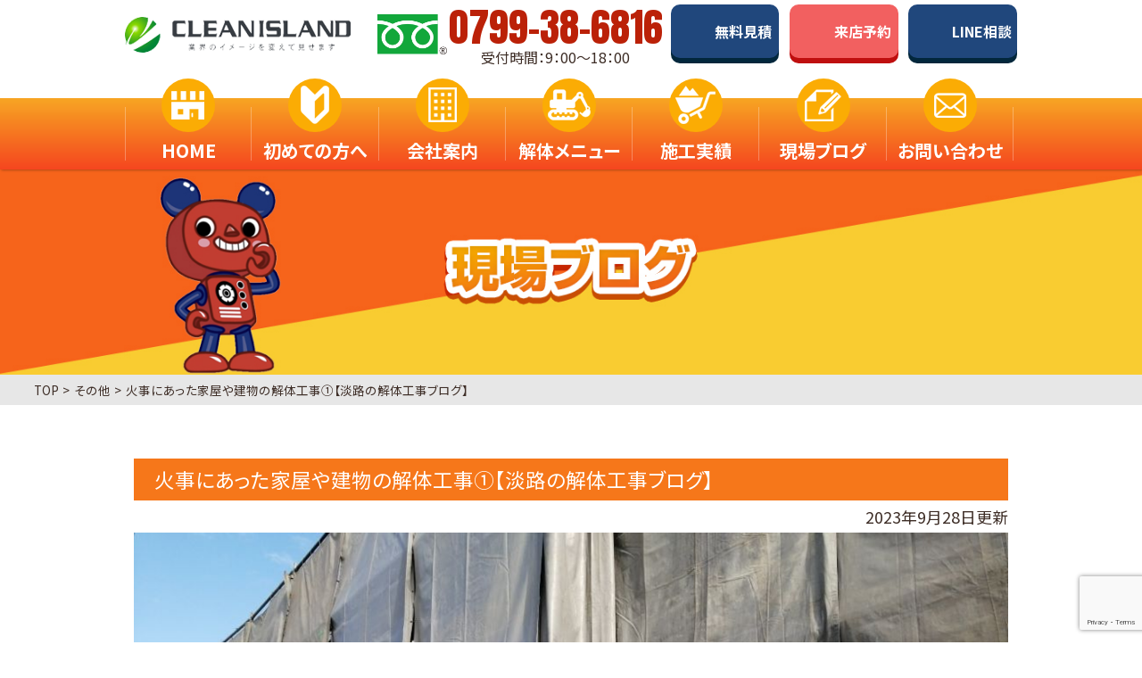

--- FILE ---
content_type: text/html; charset=UTF-8
request_url: https://sumoto-kaitai.com/%E7%81%AB%E4%BA%8B%E3%81%AB%E3%81%82%E3%81%A3%E3%81%9F%E5%AE%B6%E5%B1%8B%E3%82%84%E5%BB%BA%E7%89%A9%E3%81%AE%E8%A7%A3%E4%BD%93%E5%B7%A5%E4%BA%8B%E2%91%A0%E3%80%90%E6%B7%A1%E8%B7%AF%E3%81%AE%E8%A7%A3/
body_size: 19791
content:
<!DOCTYPE html>
<html>
<head>
<!-- Google Tag Manager -->
<script>(function(w,d,s,l,i){w[l]=w[l]||[];w[l].push({'gtm.start':
new Date().getTime(),event:'gtm.js'});var f=d.getElementsByTagName(s)[0],
j=d.createElement(s),dl=l!='dataLayer'?'&l='+l:'';j.async=true;j.src=
'https://www.googletagmanager.com/gtm.js?id='+i+dl;f.parentNode.insertBefore(j,f);
})(window,document,'script','dataLayer','GTM-WMT9G6T');</script>
<!-- End Google Tag Manager -->
<meta charset="UTF-8">
<meta http-equiv="X-UA-Compatible" content="IE=edge"/>
<meta name="viewport" content="width=device-width,initial-scale=1.0,minimum-scale=1.0,maximum-scale=2.0,user-scalable=1" id="viewport">
<meta name="format-detection" content="telephone=no" />
<title>火事にあった家屋や建物の解体工事①【淡路の解体工事ブログ】 現場ブログ - クリーンアイランド 【公式】</title>
<meta name="description" content="淡路島地域密着の解体工事・家屋解体専門店「クリーンアイランド」 クリーンアイランドの現場ブログページです。「 火事にあった家屋や建物の解体工事①【淡路の解体工事ブログ】 」について掲載しています。淡路市を中心に家屋解体・解体工事をおこなっております。豊富な経験と知識で、安心・安全・高品質な解体工事をお届けいたします。ご相談・お見積もり・診断は無料！お気軽にご連絡ください。" />
<meta property="og:title" content="火事にあった家屋や建物の解体工事①【淡路の解体工事ブログ】 現場ブログ - クリーンアイランド 【公式】" />
<meta property="og:description" content="淡路島地域密着の解体工事・家屋解体専門店「クリーンアイランド」 クリーンアイランドの現場ブログページです。「 火事にあった家屋や建物の解体工事①【淡路の解体工事ブログ】 」について掲載しています。淡路市を中心に家屋解体・解体工事をおこなっております。豊富な経験と知識で、安心・安全・高品質な解体工事をお届けいたします。ご相談・お見積もり・診断は無料！お気軽にご連絡ください。" />
<!--施工エリア別アーカイブページの時-->
<meta property="og:url" content="https://sumoto-kaitai.com/%e7%81%ab%e4%ba%8b%e3%81%ab%e3%81%82%e3%81%a3%e3%81%9f%e5%ae%b6%e5%b1%8b%e3%82%84%e5%bb%ba%e7%89%a9%e3%81%ae%e8%a7%a3%e4%bd%93%e5%b7%a5%e4%ba%8b%e2%91%a0%e3%80%90%e6%b7%a1%e8%b7%af%e3%81%ae%e8%a7%a3/" />
<meta property="og:site_name" content="クリーンアイランド" />
<meta property="og:locale" content="ja_JP" />
<meta property="og:type" content="website" />
<link rel="canonical" href="https://sumoto-kaitai.com/%e7%81%ab%e4%ba%8b%e3%81%ab%e3%81%82%e3%81%a3%e3%81%9f%e5%ae%b6%e5%b1%8b%e3%82%84%e5%bb%ba%e7%89%a9%e3%81%ae%e8%a7%a3%e4%bd%93%e5%b7%a5%e4%ba%8b%e2%91%a0%e3%80%90%e6%b7%a1%e8%b7%af%e3%81%ae%e8%a7%a3/" />
<!-- *** stylesheet *** -->
<script src="https://kit.fontawesome.com/d1c2c3c42b.js" crossorigin="anonymous"></script>
<link rel="preconnect" href="https://fonts.googleapis.com">
<link rel="preconnect" href="https://fonts.gstatic.com" crossorigin>
<link href="https://fonts.googleapis.com/css2?family=Noto+Sans+JP:wght@200;400;500;700;900&display=swap" rel="stylesheet">
<meta name='robots' content='max-image-preview:large' />
<link rel='dns-prefetch' href='//ajax.googleapis.com' />
<link rel='dns-prefetch' href='//use.fontawesome.com' />
<link rel='dns-prefetch' href='//cdn.jsdelivr.net' />
<link rel="alternate" type="application/rss+xml" title="クリーンアイランド &raquo; フィード" href="https://sumoto-kaitai.com/feed/" />
<link rel="alternate" type="application/rss+xml" title="クリーンアイランド &raquo; コメントフィード" href="https://sumoto-kaitai.com/comments/feed/" />
<link rel="alternate" title="oEmbed (JSON)" type="application/json+oembed" href="https://sumoto-kaitai.com/wp-json/oembed/1.0/embed?url=https%3A%2F%2Fsumoto-kaitai.com%2F%25e7%2581%25ab%25e4%25ba%258b%25e3%2581%25ab%25e3%2581%2582%25e3%2581%25a3%25e3%2581%259f%25e5%25ae%25b6%25e5%25b1%258b%25e3%2582%2584%25e5%25bb%25ba%25e7%2589%25a9%25e3%2581%25ae%25e8%25a7%25a3%25e4%25bd%2593%25e5%25b7%25a5%25e4%25ba%258b%25e2%2591%25a0%25e3%2580%2590%25e6%25b7%25a1%25e8%25b7%25af%25e3%2581%25ae%25e8%25a7%25a3%2F" />
<link rel="alternate" title="oEmbed (XML)" type="text/xml+oembed" href="https://sumoto-kaitai.com/wp-json/oembed/1.0/embed?url=https%3A%2F%2Fsumoto-kaitai.com%2F%25e7%2581%25ab%25e4%25ba%258b%25e3%2581%25ab%25e3%2581%2582%25e3%2581%25a3%25e3%2581%259f%25e5%25ae%25b6%25e5%25b1%258b%25e3%2582%2584%25e5%25bb%25ba%25e7%2589%25a9%25e3%2581%25ae%25e8%25a7%25a3%25e4%25bd%2593%25e5%25b7%25a5%25e4%25ba%258b%25e2%2591%25a0%25e3%2580%2590%25e6%25b7%25a1%25e8%25b7%25af%25e3%2581%25ae%25e8%25a7%25a3%2F&#038;format=xml" />
<style id='wp-img-auto-sizes-contain-inline-css' type='text/css'>
img:is([sizes=auto i],[sizes^="auto," i]){contain-intrinsic-size:3000px 1500px}
/*# sourceURL=wp-img-auto-sizes-contain-inline-css */
</style>
<style id='wp-emoji-styles-inline-css' type='text/css'>

	img.wp-smiley, img.emoji {
		display: inline !important;
		border: none !important;
		box-shadow: none !important;
		height: 1em !important;
		width: 1em !important;
		margin: 0 0.07em !important;
		vertical-align: -0.1em !important;
		background: none !important;
		padding: 0 !important;
	}
/*# sourceURL=wp-emoji-styles-inline-css */
</style>
<style id='wp-block-library-inline-css' type='text/css'>
:root{--wp-block-synced-color:#7a00df;--wp-block-synced-color--rgb:122,0,223;--wp-bound-block-color:var(--wp-block-synced-color);--wp-editor-canvas-background:#ddd;--wp-admin-theme-color:#007cba;--wp-admin-theme-color--rgb:0,124,186;--wp-admin-theme-color-darker-10:#006ba1;--wp-admin-theme-color-darker-10--rgb:0,107,160.5;--wp-admin-theme-color-darker-20:#005a87;--wp-admin-theme-color-darker-20--rgb:0,90,135;--wp-admin-border-width-focus:2px}@media (min-resolution:192dpi){:root{--wp-admin-border-width-focus:1.5px}}.wp-element-button{cursor:pointer}:root .has-very-light-gray-background-color{background-color:#eee}:root .has-very-dark-gray-background-color{background-color:#313131}:root .has-very-light-gray-color{color:#eee}:root .has-very-dark-gray-color{color:#313131}:root .has-vivid-green-cyan-to-vivid-cyan-blue-gradient-background{background:linear-gradient(135deg,#00d084,#0693e3)}:root .has-purple-crush-gradient-background{background:linear-gradient(135deg,#34e2e4,#4721fb 50%,#ab1dfe)}:root .has-hazy-dawn-gradient-background{background:linear-gradient(135deg,#faaca8,#dad0ec)}:root .has-subdued-olive-gradient-background{background:linear-gradient(135deg,#fafae1,#67a671)}:root .has-atomic-cream-gradient-background{background:linear-gradient(135deg,#fdd79a,#004a59)}:root .has-nightshade-gradient-background{background:linear-gradient(135deg,#330968,#31cdcf)}:root .has-midnight-gradient-background{background:linear-gradient(135deg,#020381,#2874fc)}:root{--wp--preset--font-size--normal:16px;--wp--preset--font-size--huge:42px}.has-regular-font-size{font-size:1em}.has-larger-font-size{font-size:2.625em}.has-normal-font-size{font-size:var(--wp--preset--font-size--normal)}.has-huge-font-size{font-size:var(--wp--preset--font-size--huge)}.has-text-align-center{text-align:center}.has-text-align-left{text-align:left}.has-text-align-right{text-align:right}.has-fit-text{white-space:nowrap!important}#end-resizable-editor-section{display:none}.aligncenter{clear:both}.items-justified-left{justify-content:flex-start}.items-justified-center{justify-content:center}.items-justified-right{justify-content:flex-end}.items-justified-space-between{justify-content:space-between}.screen-reader-text{border:0;clip-path:inset(50%);height:1px;margin:-1px;overflow:hidden;padding:0;position:absolute;width:1px;word-wrap:normal!important}.screen-reader-text:focus{background-color:#ddd;clip-path:none;color:#444;display:block;font-size:1em;height:auto;left:5px;line-height:normal;padding:15px 23px 14px;text-decoration:none;top:5px;width:auto;z-index:100000}html :where(.has-border-color){border-style:solid}html :where([style*=border-top-color]){border-top-style:solid}html :where([style*=border-right-color]){border-right-style:solid}html :where([style*=border-bottom-color]){border-bottom-style:solid}html :where([style*=border-left-color]){border-left-style:solid}html :where([style*=border-width]){border-style:solid}html :where([style*=border-top-width]){border-top-style:solid}html :where([style*=border-right-width]){border-right-style:solid}html :where([style*=border-bottom-width]){border-bottom-style:solid}html :where([style*=border-left-width]){border-left-style:solid}html :where(img[class*=wp-image-]){height:auto;max-width:100%}:where(figure){margin:0 0 1em}html :where(.is-position-sticky){--wp-admin--admin-bar--position-offset:var(--wp-admin--admin-bar--height,0px)}@media screen and (max-width:600px){html :where(.is-position-sticky){--wp-admin--admin-bar--position-offset:0px}}

/*# sourceURL=wp-block-library-inline-css */
</style><style id='wp-block-heading-inline-css' type='text/css'>
h1:where(.wp-block-heading).has-background,h2:where(.wp-block-heading).has-background,h3:where(.wp-block-heading).has-background,h4:where(.wp-block-heading).has-background,h5:where(.wp-block-heading).has-background,h6:where(.wp-block-heading).has-background{padding:1.25em 2.375em}h1.has-text-align-left[style*=writing-mode]:where([style*=vertical-lr]),h1.has-text-align-right[style*=writing-mode]:where([style*=vertical-rl]),h2.has-text-align-left[style*=writing-mode]:where([style*=vertical-lr]),h2.has-text-align-right[style*=writing-mode]:where([style*=vertical-rl]),h3.has-text-align-left[style*=writing-mode]:where([style*=vertical-lr]),h3.has-text-align-right[style*=writing-mode]:where([style*=vertical-rl]),h4.has-text-align-left[style*=writing-mode]:where([style*=vertical-lr]),h4.has-text-align-right[style*=writing-mode]:where([style*=vertical-rl]),h5.has-text-align-left[style*=writing-mode]:where([style*=vertical-lr]),h5.has-text-align-right[style*=writing-mode]:where([style*=vertical-rl]),h6.has-text-align-left[style*=writing-mode]:where([style*=vertical-lr]),h6.has-text-align-right[style*=writing-mode]:where([style*=vertical-rl]){rotate:180deg}
/*# sourceURL=https://sumoto-kaitai.com/wp-includes/blocks/heading/style.min.css */
</style>
<style id='wp-block-image-inline-css' type='text/css'>
.wp-block-image>a,.wp-block-image>figure>a{display:inline-block}.wp-block-image img{box-sizing:border-box;height:auto;max-width:100%;vertical-align:bottom}@media not (prefers-reduced-motion){.wp-block-image img.hide{visibility:hidden}.wp-block-image img.show{animation:show-content-image .4s}}.wp-block-image[style*=border-radius] img,.wp-block-image[style*=border-radius]>a{border-radius:inherit}.wp-block-image.has-custom-border img{box-sizing:border-box}.wp-block-image.aligncenter{text-align:center}.wp-block-image.alignfull>a,.wp-block-image.alignwide>a{width:100%}.wp-block-image.alignfull img,.wp-block-image.alignwide img{height:auto;width:100%}.wp-block-image .aligncenter,.wp-block-image .alignleft,.wp-block-image .alignright,.wp-block-image.aligncenter,.wp-block-image.alignleft,.wp-block-image.alignright{display:table}.wp-block-image .aligncenter>figcaption,.wp-block-image .alignleft>figcaption,.wp-block-image .alignright>figcaption,.wp-block-image.aligncenter>figcaption,.wp-block-image.alignleft>figcaption,.wp-block-image.alignright>figcaption{caption-side:bottom;display:table-caption}.wp-block-image .alignleft{float:left;margin:.5em 1em .5em 0}.wp-block-image .alignright{float:right;margin:.5em 0 .5em 1em}.wp-block-image .aligncenter{margin-left:auto;margin-right:auto}.wp-block-image :where(figcaption){margin-bottom:1em;margin-top:.5em}.wp-block-image.is-style-circle-mask img{border-radius:9999px}@supports ((-webkit-mask-image:none) or (mask-image:none)) or (-webkit-mask-image:none){.wp-block-image.is-style-circle-mask img{border-radius:0;-webkit-mask-image:url('data:image/svg+xml;utf8,<svg viewBox="0 0 100 100" xmlns="http://www.w3.org/2000/svg"><circle cx="50" cy="50" r="50"/></svg>');mask-image:url('data:image/svg+xml;utf8,<svg viewBox="0 0 100 100" xmlns="http://www.w3.org/2000/svg"><circle cx="50" cy="50" r="50"/></svg>');mask-mode:alpha;-webkit-mask-position:center;mask-position:center;-webkit-mask-repeat:no-repeat;mask-repeat:no-repeat;-webkit-mask-size:contain;mask-size:contain}}:root :where(.wp-block-image.is-style-rounded img,.wp-block-image .is-style-rounded img){border-radius:9999px}.wp-block-image figure{margin:0}.wp-lightbox-container{display:flex;flex-direction:column;position:relative}.wp-lightbox-container img{cursor:zoom-in}.wp-lightbox-container img:hover+button{opacity:1}.wp-lightbox-container button{align-items:center;backdrop-filter:blur(16px) saturate(180%);background-color:#5a5a5a40;border:none;border-radius:4px;cursor:zoom-in;display:flex;height:20px;justify-content:center;opacity:0;padding:0;position:absolute;right:16px;text-align:center;top:16px;width:20px;z-index:100}@media not (prefers-reduced-motion){.wp-lightbox-container button{transition:opacity .2s ease}}.wp-lightbox-container button:focus-visible{outline:3px auto #5a5a5a40;outline:3px auto -webkit-focus-ring-color;outline-offset:3px}.wp-lightbox-container button:hover{cursor:pointer;opacity:1}.wp-lightbox-container button:focus{opacity:1}.wp-lightbox-container button:focus,.wp-lightbox-container button:hover,.wp-lightbox-container button:not(:hover):not(:active):not(.has-background){background-color:#5a5a5a40;border:none}.wp-lightbox-overlay{box-sizing:border-box;cursor:zoom-out;height:100vh;left:0;overflow:hidden;position:fixed;top:0;visibility:hidden;width:100%;z-index:100000}.wp-lightbox-overlay .close-button{align-items:center;cursor:pointer;display:flex;justify-content:center;min-height:40px;min-width:40px;padding:0;position:absolute;right:calc(env(safe-area-inset-right) + 16px);top:calc(env(safe-area-inset-top) + 16px);z-index:5000000}.wp-lightbox-overlay .close-button:focus,.wp-lightbox-overlay .close-button:hover,.wp-lightbox-overlay .close-button:not(:hover):not(:active):not(.has-background){background:none;border:none}.wp-lightbox-overlay .lightbox-image-container{height:var(--wp--lightbox-container-height);left:50%;overflow:hidden;position:absolute;top:50%;transform:translate(-50%,-50%);transform-origin:top left;width:var(--wp--lightbox-container-width);z-index:9999999999}.wp-lightbox-overlay .wp-block-image{align-items:center;box-sizing:border-box;display:flex;height:100%;justify-content:center;margin:0;position:relative;transform-origin:0 0;width:100%;z-index:3000000}.wp-lightbox-overlay .wp-block-image img{height:var(--wp--lightbox-image-height);min-height:var(--wp--lightbox-image-height);min-width:var(--wp--lightbox-image-width);width:var(--wp--lightbox-image-width)}.wp-lightbox-overlay .wp-block-image figcaption{display:none}.wp-lightbox-overlay button{background:none;border:none}.wp-lightbox-overlay .scrim{background-color:#fff;height:100%;opacity:.9;position:absolute;width:100%;z-index:2000000}.wp-lightbox-overlay.active{visibility:visible}@media not (prefers-reduced-motion){.wp-lightbox-overlay.active{animation:turn-on-visibility .25s both}.wp-lightbox-overlay.active img{animation:turn-on-visibility .35s both}.wp-lightbox-overlay.show-closing-animation:not(.active){animation:turn-off-visibility .35s both}.wp-lightbox-overlay.show-closing-animation:not(.active) img{animation:turn-off-visibility .25s both}.wp-lightbox-overlay.zoom.active{animation:none;opacity:1;visibility:visible}.wp-lightbox-overlay.zoom.active .lightbox-image-container{animation:lightbox-zoom-in .4s}.wp-lightbox-overlay.zoom.active .lightbox-image-container img{animation:none}.wp-lightbox-overlay.zoom.active .scrim{animation:turn-on-visibility .4s forwards}.wp-lightbox-overlay.zoom.show-closing-animation:not(.active){animation:none}.wp-lightbox-overlay.zoom.show-closing-animation:not(.active) .lightbox-image-container{animation:lightbox-zoom-out .4s}.wp-lightbox-overlay.zoom.show-closing-animation:not(.active) .lightbox-image-container img{animation:none}.wp-lightbox-overlay.zoom.show-closing-animation:not(.active) .scrim{animation:turn-off-visibility .4s forwards}}@keyframes show-content-image{0%{visibility:hidden}99%{visibility:hidden}to{visibility:visible}}@keyframes turn-on-visibility{0%{opacity:0}to{opacity:1}}@keyframes turn-off-visibility{0%{opacity:1;visibility:visible}99%{opacity:0;visibility:visible}to{opacity:0;visibility:hidden}}@keyframes lightbox-zoom-in{0%{transform:translate(calc((-100vw + var(--wp--lightbox-scrollbar-width))/2 + var(--wp--lightbox-initial-left-position)),calc(-50vh + var(--wp--lightbox-initial-top-position))) scale(var(--wp--lightbox-scale))}to{transform:translate(-50%,-50%) scale(1)}}@keyframes lightbox-zoom-out{0%{transform:translate(-50%,-50%) scale(1);visibility:visible}99%{visibility:visible}to{transform:translate(calc((-100vw + var(--wp--lightbox-scrollbar-width))/2 + var(--wp--lightbox-initial-left-position)),calc(-50vh + var(--wp--lightbox-initial-top-position))) scale(var(--wp--lightbox-scale));visibility:hidden}}
/*# sourceURL=https://sumoto-kaitai.com/wp-includes/blocks/image/style.min.css */
</style>
<style id='wp-block-list-inline-css' type='text/css'>
ol,ul{box-sizing:border-box}:root :where(.wp-block-list.has-background){padding:1.25em 2.375em}
/*# sourceURL=https://sumoto-kaitai.com/wp-includes/blocks/list/style.min.css */
</style>
<style id='wp-block-group-inline-css' type='text/css'>
.wp-block-group{box-sizing:border-box}:where(.wp-block-group.wp-block-group-is-layout-constrained){position:relative}
/*# sourceURL=https://sumoto-kaitai.com/wp-includes/blocks/group/style.min.css */
</style>
<style id='wp-block-paragraph-inline-css' type='text/css'>
.is-small-text{font-size:.875em}.is-regular-text{font-size:1em}.is-large-text{font-size:2.25em}.is-larger-text{font-size:3em}.has-drop-cap:not(:focus):first-letter{float:left;font-size:8.4em;font-style:normal;font-weight:100;line-height:.68;margin:.05em .1em 0 0;text-transform:uppercase}body.rtl .has-drop-cap:not(:focus):first-letter{float:none;margin-left:.1em}p.has-drop-cap.has-background{overflow:hidden}:root :where(p.has-background){padding:1.25em 2.375em}:where(p.has-text-color:not(.has-link-color)) a{color:inherit}p.has-text-align-left[style*="writing-mode:vertical-lr"],p.has-text-align-right[style*="writing-mode:vertical-rl"]{rotate:180deg}
/*# sourceURL=https://sumoto-kaitai.com/wp-includes/blocks/paragraph/style.min.css */
</style>
<style id='global-styles-inline-css' type='text/css'>
:root{--wp--preset--aspect-ratio--square: 1;--wp--preset--aspect-ratio--4-3: 4/3;--wp--preset--aspect-ratio--3-4: 3/4;--wp--preset--aspect-ratio--3-2: 3/2;--wp--preset--aspect-ratio--2-3: 2/3;--wp--preset--aspect-ratio--16-9: 16/9;--wp--preset--aspect-ratio--9-16: 9/16;--wp--preset--color--black: #000000;--wp--preset--color--cyan-bluish-gray: #abb8c3;--wp--preset--color--white: #ffffff;--wp--preset--color--pale-pink: #f78da7;--wp--preset--color--vivid-red: #cf2e2e;--wp--preset--color--luminous-vivid-orange: #ff6900;--wp--preset--color--luminous-vivid-amber: #fcb900;--wp--preset--color--light-green-cyan: #7bdcb5;--wp--preset--color--vivid-green-cyan: #00d084;--wp--preset--color--pale-cyan-blue: #8ed1fc;--wp--preset--color--vivid-cyan-blue: #0693e3;--wp--preset--color--vivid-purple: #9b51e0;--wp--preset--gradient--vivid-cyan-blue-to-vivid-purple: linear-gradient(135deg,rgb(6,147,227) 0%,rgb(155,81,224) 100%);--wp--preset--gradient--light-green-cyan-to-vivid-green-cyan: linear-gradient(135deg,rgb(122,220,180) 0%,rgb(0,208,130) 100%);--wp--preset--gradient--luminous-vivid-amber-to-luminous-vivid-orange: linear-gradient(135deg,rgb(252,185,0) 0%,rgb(255,105,0) 100%);--wp--preset--gradient--luminous-vivid-orange-to-vivid-red: linear-gradient(135deg,rgb(255,105,0) 0%,rgb(207,46,46) 100%);--wp--preset--gradient--very-light-gray-to-cyan-bluish-gray: linear-gradient(135deg,rgb(238,238,238) 0%,rgb(169,184,195) 100%);--wp--preset--gradient--cool-to-warm-spectrum: linear-gradient(135deg,rgb(74,234,220) 0%,rgb(151,120,209) 20%,rgb(207,42,186) 40%,rgb(238,44,130) 60%,rgb(251,105,98) 80%,rgb(254,248,76) 100%);--wp--preset--gradient--blush-light-purple: linear-gradient(135deg,rgb(255,206,236) 0%,rgb(152,150,240) 100%);--wp--preset--gradient--blush-bordeaux: linear-gradient(135deg,rgb(254,205,165) 0%,rgb(254,45,45) 50%,rgb(107,0,62) 100%);--wp--preset--gradient--luminous-dusk: linear-gradient(135deg,rgb(255,203,112) 0%,rgb(199,81,192) 50%,rgb(65,88,208) 100%);--wp--preset--gradient--pale-ocean: linear-gradient(135deg,rgb(255,245,203) 0%,rgb(182,227,212) 50%,rgb(51,167,181) 100%);--wp--preset--gradient--electric-grass: linear-gradient(135deg,rgb(202,248,128) 0%,rgb(113,206,126) 100%);--wp--preset--gradient--midnight: linear-gradient(135deg,rgb(2,3,129) 0%,rgb(40,116,252) 100%);--wp--preset--font-size--small: 13px;--wp--preset--font-size--medium: 20px;--wp--preset--font-size--large: 36px;--wp--preset--font-size--x-large: 42px;--wp--preset--spacing--20: 0.44rem;--wp--preset--spacing--30: 0.67rem;--wp--preset--spacing--40: 1rem;--wp--preset--spacing--50: 1.5rem;--wp--preset--spacing--60: 2.25rem;--wp--preset--spacing--70: 3.38rem;--wp--preset--spacing--80: 5.06rem;--wp--preset--shadow--natural: 6px 6px 9px rgba(0, 0, 0, 0.2);--wp--preset--shadow--deep: 12px 12px 50px rgba(0, 0, 0, 0.4);--wp--preset--shadow--sharp: 6px 6px 0px rgba(0, 0, 0, 0.2);--wp--preset--shadow--outlined: 6px 6px 0px -3px rgb(255, 255, 255), 6px 6px rgb(0, 0, 0);--wp--preset--shadow--crisp: 6px 6px 0px rgb(0, 0, 0);}:where(.is-layout-flex){gap: 0.5em;}:where(.is-layout-grid){gap: 0.5em;}body .is-layout-flex{display: flex;}.is-layout-flex{flex-wrap: wrap;align-items: center;}.is-layout-flex > :is(*, div){margin: 0;}body .is-layout-grid{display: grid;}.is-layout-grid > :is(*, div){margin: 0;}:where(.wp-block-columns.is-layout-flex){gap: 2em;}:where(.wp-block-columns.is-layout-grid){gap: 2em;}:where(.wp-block-post-template.is-layout-flex){gap: 1.25em;}:where(.wp-block-post-template.is-layout-grid){gap: 1.25em;}.has-black-color{color: var(--wp--preset--color--black) !important;}.has-cyan-bluish-gray-color{color: var(--wp--preset--color--cyan-bluish-gray) !important;}.has-white-color{color: var(--wp--preset--color--white) !important;}.has-pale-pink-color{color: var(--wp--preset--color--pale-pink) !important;}.has-vivid-red-color{color: var(--wp--preset--color--vivid-red) !important;}.has-luminous-vivid-orange-color{color: var(--wp--preset--color--luminous-vivid-orange) !important;}.has-luminous-vivid-amber-color{color: var(--wp--preset--color--luminous-vivid-amber) !important;}.has-light-green-cyan-color{color: var(--wp--preset--color--light-green-cyan) !important;}.has-vivid-green-cyan-color{color: var(--wp--preset--color--vivid-green-cyan) !important;}.has-pale-cyan-blue-color{color: var(--wp--preset--color--pale-cyan-blue) !important;}.has-vivid-cyan-blue-color{color: var(--wp--preset--color--vivid-cyan-blue) !important;}.has-vivid-purple-color{color: var(--wp--preset--color--vivid-purple) !important;}.has-black-background-color{background-color: var(--wp--preset--color--black) !important;}.has-cyan-bluish-gray-background-color{background-color: var(--wp--preset--color--cyan-bluish-gray) !important;}.has-white-background-color{background-color: var(--wp--preset--color--white) !important;}.has-pale-pink-background-color{background-color: var(--wp--preset--color--pale-pink) !important;}.has-vivid-red-background-color{background-color: var(--wp--preset--color--vivid-red) !important;}.has-luminous-vivid-orange-background-color{background-color: var(--wp--preset--color--luminous-vivid-orange) !important;}.has-luminous-vivid-amber-background-color{background-color: var(--wp--preset--color--luminous-vivid-amber) !important;}.has-light-green-cyan-background-color{background-color: var(--wp--preset--color--light-green-cyan) !important;}.has-vivid-green-cyan-background-color{background-color: var(--wp--preset--color--vivid-green-cyan) !important;}.has-pale-cyan-blue-background-color{background-color: var(--wp--preset--color--pale-cyan-blue) !important;}.has-vivid-cyan-blue-background-color{background-color: var(--wp--preset--color--vivid-cyan-blue) !important;}.has-vivid-purple-background-color{background-color: var(--wp--preset--color--vivid-purple) !important;}.has-black-border-color{border-color: var(--wp--preset--color--black) !important;}.has-cyan-bluish-gray-border-color{border-color: var(--wp--preset--color--cyan-bluish-gray) !important;}.has-white-border-color{border-color: var(--wp--preset--color--white) !important;}.has-pale-pink-border-color{border-color: var(--wp--preset--color--pale-pink) !important;}.has-vivid-red-border-color{border-color: var(--wp--preset--color--vivid-red) !important;}.has-luminous-vivid-orange-border-color{border-color: var(--wp--preset--color--luminous-vivid-orange) !important;}.has-luminous-vivid-amber-border-color{border-color: var(--wp--preset--color--luminous-vivid-amber) !important;}.has-light-green-cyan-border-color{border-color: var(--wp--preset--color--light-green-cyan) !important;}.has-vivid-green-cyan-border-color{border-color: var(--wp--preset--color--vivid-green-cyan) !important;}.has-pale-cyan-blue-border-color{border-color: var(--wp--preset--color--pale-cyan-blue) !important;}.has-vivid-cyan-blue-border-color{border-color: var(--wp--preset--color--vivid-cyan-blue) !important;}.has-vivid-purple-border-color{border-color: var(--wp--preset--color--vivid-purple) !important;}.has-vivid-cyan-blue-to-vivid-purple-gradient-background{background: var(--wp--preset--gradient--vivid-cyan-blue-to-vivid-purple) !important;}.has-light-green-cyan-to-vivid-green-cyan-gradient-background{background: var(--wp--preset--gradient--light-green-cyan-to-vivid-green-cyan) !important;}.has-luminous-vivid-amber-to-luminous-vivid-orange-gradient-background{background: var(--wp--preset--gradient--luminous-vivid-amber-to-luminous-vivid-orange) !important;}.has-luminous-vivid-orange-to-vivid-red-gradient-background{background: var(--wp--preset--gradient--luminous-vivid-orange-to-vivid-red) !important;}.has-very-light-gray-to-cyan-bluish-gray-gradient-background{background: var(--wp--preset--gradient--very-light-gray-to-cyan-bluish-gray) !important;}.has-cool-to-warm-spectrum-gradient-background{background: var(--wp--preset--gradient--cool-to-warm-spectrum) !important;}.has-blush-light-purple-gradient-background{background: var(--wp--preset--gradient--blush-light-purple) !important;}.has-blush-bordeaux-gradient-background{background: var(--wp--preset--gradient--blush-bordeaux) !important;}.has-luminous-dusk-gradient-background{background: var(--wp--preset--gradient--luminous-dusk) !important;}.has-pale-ocean-gradient-background{background: var(--wp--preset--gradient--pale-ocean) !important;}.has-electric-grass-gradient-background{background: var(--wp--preset--gradient--electric-grass) !important;}.has-midnight-gradient-background{background: var(--wp--preset--gradient--midnight) !important;}.has-small-font-size{font-size: var(--wp--preset--font-size--small) !important;}.has-medium-font-size{font-size: var(--wp--preset--font-size--medium) !important;}.has-large-font-size{font-size: var(--wp--preset--font-size--large) !important;}.has-x-large-font-size{font-size: var(--wp--preset--font-size--x-large) !important;}
/*# sourceURL=global-styles-inline-css */
</style>

<style id='classic-theme-styles-inline-css' type='text/css'>
/*! This file is auto-generated */
.wp-block-button__link{color:#fff;background-color:#32373c;border-radius:9999px;box-shadow:none;text-decoration:none;padding:calc(.667em + 2px) calc(1.333em + 2px);font-size:1.125em}.wp-block-file__button{background:#32373c;color:#fff;text-decoration:none}
/*# sourceURL=/wp-includes/css/classic-themes.min.css */
</style>
<link rel='stylesheet' id='contact-form-7-css' href='https://sumoto-kaitai.com/wp-content/plugins/contact-form-7/includes/css/styles.css?ver=6.1.4' type='text/css' media='all' />
<link rel='stylesheet' id='awesome-css' href='https://use.fontawesome.com/bc8b6fd81d.css?ver=6.9' type='text/css' media='all' />
<link rel='stylesheet' id='swiper-css' href='https://cdn.jsdelivr.net/npm/swiper/swiper-bundle.min.css?ver=6.9' type='text/css' media='all' />
<link rel='stylesheet' id='modal-css' href='https://sumoto-kaitai.com/wp-content/themes/cleanisland/css/modaal.min.css?ver=6.9' type='text/css' media='all' />
<link rel='stylesheet' id='allpage-css' href='https://sumoto-kaitai.com/wp-content/themes/cleanisland/style.css?ver=6.9' type='text/css' media='all' />
<link rel="https://api.w.org/" href="https://sumoto-kaitai.com/wp-json/" /><link rel="alternate" title="JSON" type="application/json" href="https://sumoto-kaitai.com/wp-json/wp/v2/posts/1759" /><link rel="EditURI" type="application/rsd+xml" title="RSD" href="https://sumoto-kaitai.com/xmlrpc.php?rsd" />
<meta name="generator" content="WordPress 6.9" />
<link rel="canonical" href="https://sumoto-kaitai.com/%e7%81%ab%e4%ba%8b%e3%81%ab%e3%81%82%e3%81%a3%e3%81%9f%e5%ae%b6%e5%b1%8b%e3%82%84%e5%bb%ba%e7%89%a9%e3%81%ae%e8%a7%a3%e4%bd%93%e5%b7%a5%e4%ba%8b%e2%91%a0%e3%80%90%e6%b7%a1%e8%b7%af%e3%81%ae%e8%a7%a3/" />
<link rel='shortlink' href='https://sumoto-kaitai.com/?p=1759' />
<meta name="ti-site-data" content="[base64]" />		<style type="text/css" id="wp-custom-css">
			.mokujibox {
	padding:10px  40px 40px;
	background-color:#f3f3f3;
	margin:40px  auto
}
.mokujibox h4 {
	margin-top:0;
}
.mokujibox ul li {
	padding:0.5em 0;
}

.hdrInfo .btn_line {
    margin-top: -6px;
}		</style>
		<link rel="stylesheet" href="https://sumoto-kaitai.com/wp-content/themes/cleanisland/css/pc.css" media="screen and (min-width:768px)">
</head>
<body  class="wp-singular post-template-default single single-post postid-1759 single-format-standard wp-theme-cleanisland">
<!-- Google Tag Manager (noscript) -->
<noscript><iframe src="https://www.googletagmanager.com/ns.html?id=GTM-WMT9G6T"
height="0" width="0" style="display:none;visibility:hidden"></iframe></noscript>
<!-- End Google Tag Manager (noscript) -->
<header id="header" class="header">
<div class="pccut h1"><h1>淡路島地域密着の解体工事・家屋解体専門店「クリーンアイランド」</h1></div>
<div class="spmenubtn">
<a href="javascript:switchMenu();">
   <span></span>
   <span></span>
   <span></span>
   <span>MENU</span>
</a>
</div>
<div class="inner">
    <div class="hdrLogo">
        <a href="/"><img src="https://sumoto-kaitai.com/wp-content/uploads/2023/02/logo.png" alt="クリーンアイランド" class="logo01" /></a>
    </div>
    <div class="hdrInfo spcut">
      <dl class="h_tel">
        <dd>
          <em class="ft_e"><a href="tel:0799-38-6816">0799-38-6816</a></em>
          <small>受付時間：9：00～18：00</small>
        </dd>
      </dl>
      <div class="h_mail c_mail">
        <a href="https://sumoto-kaitai.com/contact/" class="btn_h btn_mail">無料見積</a>
        <a href="https://sumoto-kaitai.com/shop/" class="btn_h btn_shop">来店予約</a>
		  <a href="https://line.me/ti/p/TuaDyskuj_" target="_blank" class="btn_h btn_line">LINE相談</a>
      </div>
    </div>
	<div class="hdrBnr pccut">
        <a href="tel:0799-38-6816" class="hdrBtn btnTel"><img src="https://sumoto-kaitai.com/wp-content/themes/cleanisland/img/ico_tel.png" width="40" height="40" alt="tel:0799-38-6816"/></a>
        <a href="https://sumoto-kaitai.com/contact/" class="hdrBtn btnContact"><img src="https://sumoto-kaitai.com/wp-content/themes/cleanisland/img/icon_contact.png" width="40" height="40" alt="メールでのお問い合わせ"/></a>
			<a href="https://line.me/ti/p/TuaDyskuj_" target="_blank" class="hdrBtn btn_lineContact"><img src="https://sumoto-kaitai.com/wp-content/uploads/2023/11/line.png" width="40" height="40" alt="LINE相談"/></a>
    </div>
</div>
<nav class="nav">
	<ul class="gNavSp clearfix pccut">
		<li>
			<ul>
				<li class="sizeS"><a href="https://sumoto-kaitai.com/"><span class="icon"></span>HOME</a></li>
                <li class="sizeS"><a href="https://sumoto-kaitai.com/first/"><span class="icon"></span>初めての方へ</a></li>
                <li class="sizeS"><a href="https://sumoto-kaitai.com/corporate/"><span class="icon"></span>会社案内</a></li>
                <li class="sizeS"><a href="https://sumoto-kaitai.com/menu/"><span class="icon"></span>解体メニュー</a>
                <li class="sizeS"><a href="https://sumoto-kaitai.com/work/"><span class="icon"></span>施工実績</a></li>
                <li class="sizeS"><a href="https://sumoto-kaitai.com/blog/"><span class="icon"></span>現場ブログ</a></li>
				<li class="sizeS"><a href="https://sumoto-kaitai.com/staff/"><span class="icon"></span>スタッフ紹介</a></li>
                <li class="sizeS"><a href="https://sumoto-kaitai.com/voice/"><span class="icon"></span>お客様の声</a></li>
				<li class="sizeS"><a href="https://sumoto-kaitai.com/contact/"><span class="icon"></span>お問い合わせ</a></li>
                <li class="sizeS"><a href="https://sumoto-kaitai.com/shop/"><span class="icon"></span>店舗案内</a></li>
			</ul>
		</li>
		<li class="close"><a href="javascript:switchMenu();"><i class="fa-solid fa-xmark"></i>　閉じる</a></li>
    </ul>
</nav>
<div class="pcNav spcut">
    <div class="gNavPc">
      <ul class="gNavPc clearfix">
        <li><a href="https://sumoto-kaitai.com/"><span class="icon"></span>HOME</a></li>
        <li><a href="https://sumoto-kaitai.com/first/"><span class="icon"></span>初めての方へ</a></li>
        <li><a href="https://sumoto-kaitai.com/corporate/"><span class="icon"></span>会社案内</a></li>
        <li><a href="https://sumoto-kaitai.com/menu/"><span class="icon"></span>解体メニュー</a>
        <li><a href="https://sumoto-kaitai.com/work/"><span class="icon"></span>施工実績</a></li>
        <li><a href="https://sumoto-kaitai.com/blog/"><span class="icon"></span>現場ブログ</a></li>
        <li><a href="https://sumoto-kaitai.com/contact/"><span class="icon"></span>お問い合わせ</a></li>
      </ul>
    </div>
</div>
</header><div class="contents">
<main class="main">    <div id="pageMainv" class="mainv">
        <div class="bgmv">
            <img src="https://sumoto-kaitai.com/wp-content/uploads/2023/03/h1_ttl_blog.jpg" alt="現場ブログ">
        </div>
        <div class="mvTit">
            <p><span class="ja">クリーンアイランドの<br>
現場ブログ</span><small>BLOG</small></p>
        </div>
    </div>
    <div class="breadNav">
<!-- パンくずリスト -->
<nav aria-label="breadcrumb" class="pan_list">
    <ul class="breadcrumb" itemscope itemtype="http://schema.org/BreadcrumbList">
        <li class="breadcrumb-item" itemprop="itemListElement" itemscope itemtype="http://schema.org/ListItem"><a href="https://sumoto-kaitai.com" itemprop="item"><span itemprop="name">TOP</span></a><meta itemprop="position" content="1"></li>
            <li class="breadcrumb-item" itemprop="itemListElement" itemscope itemtype="http://schema.org/ListItem"><a href="https://sumoto-kaitai.com/category/other/" itemprop="item"><span itemprop="name">その他</span></a><meta itemprop="position" content="2"></li>
        <li class="breadcrumb-item active" itemprop="itemListElement" itemscope itemtype="http://schema.org/ListItem" aria-current="page"><a title="火事にあった家屋や建物の解体工事①【淡路の解体工事ブログ】" itemprop="item"><span itemprop="name">火事にあった家屋や建物の解体工事①【淡路の解体工事ブログ】</span></a><meta itemprop="position" content="3"></li>
    </ul>
</nav>    </div>
    <section class="blogCont singleCont">
        <div class="inner">
            <h1 class="bar">火事にあった家屋や建物の解体工事①【淡路の解体工事ブログ】</h1>
            <time>2023年9月28日更新</time>
                        <div class="mv"><img width="1000" height="750" src="https://sumoto-kaitai.com/wp-content/uploads/2023/09/フリー22.jpg" class="attachment-post-thumbnail size-post-thumbnail wp-post-image" alt="" decoding="async" fetchpriority="high" srcset="https://sumoto-kaitai.com/wp-content/uploads/2023/09/フリー22.jpg 1000w, https://sumoto-kaitai.com/wp-content/uploads/2023/09/フリー22-300x225.jpg 300w, https://sumoto-kaitai.com/wp-content/uploads/2023/09/フリー22-768x576.jpg 768w" sizes="(max-width: 1000px) 100vw, 1000px" /></div>
                        

<p>火事にあった家屋や建物の解体工事①【淡路の解体工事ブログ】</p>



<p>南あわじ市市徳長にお住まいの皆様こんにちは！</p>



<p>淡路の解体工事『クリーンアイランド洲本インター店』です！</p>



<p>淡路の皆様はいかがお過ごしでしょうか？</p>



<p>今回は、【火事にあった家屋や建物の解体工事①】についてご紹介していきたいと思います。</p>



<div class="wp-block-group mokujibox"><div class="wp-block-group__inner-container is-layout-constrained wp-block-group-is-layout-constrained">
<h4 class="wp-block-heading">contents【目次】</h4>



<ul class="wp-block-list">
<li>【淡路　解体工事】家屋が火事にあってしまったら</li>



<li>【淡路　解体工事】火事にあってもすぐに解体工事をしてしまわないように！</li>



<li>【淡路　解体工事】火事にあってしまったら時の手続きと手順</li>



<li>【淡路　解体工事】罹災証明書</li>



<li>【淡路　解体工事】罹災証明書とは？</li>



<li>【淡路　解体工事】なぜ罹災証明書が必要なのか</li>



<li>【淡路　解体工事】保険会社に連絡をする</li>



<li>【淡路　解体工事】現場の確認</li>



<li>【淡路　解体工事】ライフラインの停止</li>



<li>【淡路　解体工事】近所へのお詫び</li>



<li>【淡路　解体工事】解体工事</li>



<li>【淡路　解体工事】まとめ</li>
</ul>
</div></div>



<h2 class="wp-block-heading">家屋が火事にあってしまったら</h2>



<p>もし家屋など自分の所有する建物が火事にあってしまったとしたら、最終的には燃え残った建物の部分を解体工事する必要があります。<br>しかし、実は《火事の火が消えたからすぐに解体工事》というわけにはいかない理由があります。 あまり考えたくないことではありますが、実際に火災にあってしまった際にはなかなか冷静に対処することは難しいものです。万が一の事態に備えて《火事が起きてしまった場合の家屋や建物の解体工事までの手順》等は、あらかじめしっかりと確認しておきましょう。</p>



<p>ここでは、火災による被害を受けてしまった家屋や建物を実際に解体工事する前にすべき手順やそのポイント等を紹介していきます。</p>



<h2 class="wp-block-heading">火事にあってもすぐに解体工事をしてしまわないように！</h2>



<p>火災にあってしまった家屋や建物は、最終的には解体工事の依頼をするということになります。しかし、様々な手順を飛ばしていきなり家屋や建物の解体工事をしてしまうと、火災保険の適用にならなくなってしまう等の困った問題が出てきます 。</p>



<p>大変な状況ではありますが、まず、どんな手続きや処理等をすべきなのかをしっかりと把握して、冷静に進めていきましょう。</p>



<h2 class="wp-block-heading">火事にあってしまったら時の手続きと手順</h2>



<p>それでは、具体的には解体工事までどんな手順で進めていけばよいのでしょうか。</p>



<p>大体の解体工事までの手順を紹介していきます。</p>



<p>1&#x20e3;罹災証明書を発行してもらう</p>



<p>2&#x20e3;火災保険会社へ連絡する</p>



<p>3&#x20e3;現場の確認をする</p>



<p>4&#x20e3;ライフライン停止の手続きをする</p>



<p>5&#x20e3;近隣の住民へ挨拶をする</p>



<p>6&#x20e3;解体工事の依頼をする</p>



<p>となります。</p>



<p>現場の確認とライフラインの停止、近所へのお詫びの挨拶については、罹災証明書発行や保険会社への連絡と並行して行なっても問題ないでしょう。</p>



<p>まだまだ災害の後で混乱している時期ですが、できるだけ早めに進めていけるとよいでしょう。</p>



<p>では、ここからは具体的な手順についてその内容を見ていきましょう。</p>



<h2 class="wp-block-heading">罹災証明書</h2>



<p>火事にあってしまったら、まず初めにすべきことが《罹災（りさい）証明書の発行》でしょう。<br>火が鎮火し、再燃のおそれがないと判断することができるような段階となったらすぐに発行を依頼しましょう。</p>



<h2 class="wp-block-heading">罹災証明書とは？</h2>



<p>罹災証明書とは簡単にいえば《火事にあったことを証明する書類》のことをいいます。<br>被害の度合いを証明し、様々な被災者支援策を受けられるように自治体が発行してくれるもので、消防署で申請します。</p>



<h2 class="wp-block-heading">なぜ罹災証明書が必要なのか</h2>



<p>罹災証明書は、火災保険金の受取や廃棄物処理などの補助金の申請、税の減免申請の際などに必要になります。そのため、まず最初に取得しておく必要があります。</p>



<p>取得するためには現地調査が必要となる場合もあるため、消火した後はなるべく早めに取得の申請をしておくと安心でしょう。</p>



<h2 class="wp-block-heading">保険会社に連絡をする</h2>



<p>火災保険に入っているケースでは、契約をしている保険会社に連絡します。この時に《罹災証明書》が必要になるため、証明書の取得の後に保険会社へ連絡、という流れで進めるとスムーズに進める事ができるでしょう。</p>



<p>また、保険会社は火災にあった建物を確認し、被害の度合いや状況等をもとにして保険金の算出をするために、もし「すでに解体工事をして更地にしてしまった」状態だと、保険金が受け取れないケースがあるので、手順はくれぐれも間違えないようにしましょう。</p>



<h2 class="wp-block-heading">現場の確認</h2>



<p>再出火の恐れがあるもの等が残っていないかどうかということの確認や、火事場泥棒等の出現を防ぐためにも、火災現場になった建物には何度か確認をしておいたほうがいいでしょう。</p>



<p>まだ使用することができそうなもので回収できるもの等はきれいに回収して、囲いなどを作っておくとさらに安心できます。</p>



<h2 class="wp-block-heading">ライフラインの停止</h2>



<p>電気や水道、ガス等といったライフラインも、火事で使用することができない状態になっているので、契約会社に停止の連絡をいれましょう。消防署から連絡をしてくれているという場合もありますが、自分でも再度確認しておくことをおすすめいたします。</p>



<p>もし停止していなければ、無駄に基本料金を払い続けることになってしまったり、漏電やガス漏れ等による事故などにつながってしまったりするおそれもあるので気をつけましょう。</p>



<h2 class="wp-block-heading">近所へのお詫び</h2>



<p>もしも周辺の建物等にも火事の被害が及んでしまった場合は、故意または重大な過失があったわけでなければ、法律上は賠償責任は負う必要はありません。</p>



<p>とはいえ、迷惑をかけてしまい損失を与えてしまった事に変わりありません。また、もしも類焼などの実害がなかったとしても、精神的な被害を与えてしまっていることも考えられます。<br>いずれにしても誠意をもってお詫びの気持ちを示しておくことが大切でしょう。</p>



<p>もちろん、火災保険の中の《類焼損害補償》が使えるのであれば、きちんと補償もさせてもらいましょう。</p>



<p>まだまだ自分のことで頭がいっぱいな状態だと思いますが、近隣へ気遣いをすることも忘れないようにしたいですね。</p>



<h2 class="wp-block-heading">解体工事</h2>



<p>ここまで手続きや処理等を経てから、ようやく解体工事を依頼する段階へと進みます。</p>



<p>火事で燃えてしまった家屋や建物といっても、火災物件専門の解体業者というものが特に存在しているわけではないため、通常の解体工事と同様に解体業者へ依頼することになります。</p>



<p>この時にもし火災ゴミの処分をしていない状態であれば、解体業者に処分を依頼することもできますが、産業廃棄物としての処理となるため費用は高くついてしまうでしょう。</p>



<p>できるだけ、燃え残った廃棄物等は自分で処分してから解体工事の依頼をするようにしましょう。<br>その際も、一般の廃棄物としてではなく《火災ゴミ》としてきちんと処分するように申請すれば、処分の費用が減免される制度を使える場合もあります。まずは自治体に相談をしてみるようにしましょう。</p>



<h2 class="wp-block-heading">まとめ</h2>



<p>今回は、【火事にあった家屋や建物の解体工事①】についてをご説明いたしました。</p>



<p>解体工事に関してご相談・お見積もりは、是非一度、クリーンアイランド洲本インター店にご相談ください。</p>



<p>淡路島地域密着の住宅解体・解体工事専門店のクリーンアイランドの会社案内はこちらから↓</p>


<div class="wp-block-image">
<figure class="aligncenter"><a href="https://sumoto-kaitai.com/corporate/"><img decoding="async" src="https://www.clean-island.com/renewal/wp-content/uploads/2022/02/c8856789ec11ab8b1013037cef6929f9-1024x346.png" alt="" class="wp-image-1945"/></a></figure>
</div>


<p>淡路島地域密着の住宅解体・解体工事専門店のクリーンアイランドの施工事例はこちらから↓</p>


<div class="wp-block-image">
<figure class="aligncenter"><a href="https://sumoto-kaitai.com/work/"><img decoding="async" src="https://www.clean-island.com/renewal/wp-content/uploads/2022/02/795316b92fc766b0181f6fef074f03fa-1024x350.png" alt="" class="wp-image-1946"/></a></figure>
</div>


<p>淡路島地域密着の住宅解体・解体工事専門店のクリーンアイランド洲本インター店へのご相談・御見積依頼はこちらから↓</p>


<div class="wp-block-image">
<figure class="aligncenter"><a href="https://sumoto-kaitai.com/contact/"><img decoding="async" src="https://www.clean-island.com/renewal/wp-content/uploads/2022/02/2b530e80c7d0de90885e285c5d798063-1024x346.png" alt="" class="wp-image-1947"/></a></figure>
</div>         
            <div class="Writer-prof-box">
                            <h3><span class="en">Writer</span><span class="ja">この記事を書いた人</span></h3>
                            <div class="flexWrap">
                                <div class="img-box">
                                    <figure>
                                        <img src="https://sumoto-kaitai.com/wp-content/uploads/2023/04/IMG_9867.jpg" alt="">
                                    </figure>
                                </div>
                                <div class="txt-box">
                                    <p class="name">
                                        <span class="bold">谷池 一真</span>
                                        <span class="spec">株式会社クリーンアイランドの代表取締役</span>
                                    </p>
                                    <div class="mt-s">
<p>淡路島生まれ。2007年7月の創業から解体工事を専門に長年にわたり蓄積した確かな知識と豊富な経験を活かし、解体工事のプロフェッショナルとして安心、安全かつ迅速でクオリティの高い解体工事を年間400件以上、行っております。内装解体工事やアスベスト調査も多くのご依頼を頂いております。</p>
<!--                                        淡路島生まれ。2007年7月の創業から解体工事を専門に長年にわたり蓄積した確かな知識と豊富な経験を活かし、解体工事のプロフェッショナルとして安心、安全かつ迅速でクオリティの高い解体工事を年間400件以上、行っております。内装解体工事やアスベスト調査も多くのご依頼を頂いております。-->
                                    </div>
                                </div>
                            </div>
            </div>
            
            <div class="backBtnBox mt30">
                <a href="https://sumoto-kaitai.com/blog/" class="btn_border"><i class="fa-solid fa-angle-left"></i> <span class="pc">現場ブログ</span>一覧に戻る</a>
                <a href="https://sumoto-kaitai.com/%e7%81%ab%e4%ba%8b%e3%81%ab%e3%81%82%e3%81%a3%e3%81%9f%e5%ae%b6%e5%b1%8b%e3%82%84%e5%bb%ba%e7%89%a9%e3%81%ae%e8%a7%a3%e4%bd%93%e5%b7%a5%e4%ba%8b%e2%91%a1%e3%80%90%e6%b7%a1%e8%b7%af%e3%81%ae%e8%a7%a3/" class="btn_border">次の記事へ <i class="fa-solid fa-angle-right"></i></a>            </div>
        </div>
    </section>
    <section class="staffListWrap">
    <div class="staff-tit">
        <h2><img src="https://sumoto-kaitai.com/wp-content/themes/cleanisland/img/staff_tit@2x.png" width="1080" height="819" alt="クリーンアイランドのスタッフ紹介"/></h2>
        </div>
    <div class="inner">
        
        <div class="staffList swiper">
            <div class="swiper-wrapper">
					<div class="staff-slide swiper-slide">
                        <div class="img">
                            <figure>
                                                                <img width="517" height="681" src="https://sumoto-kaitai.com/wp-content/uploads/2022/12/img_staff02@2x.jpg" class="attachment-post-thumbnail size-post-thumbnail wp-post-image" alt="" decoding="async" srcset="https://sumoto-kaitai.com/wp-content/uploads/2022/12/img_staff02@2x.jpg 517w, https://sumoto-kaitai.com/wp-content/uploads/2022/12/img_staff02@2x-228x300.jpg 228w" sizes="(max-width: 517px) 100vw, 517px" />                                                                </figure>
                        </div>
                        <p>
                            <span class="name">鶴田 つよし</span>
                            <small>工事部</small>
                        </p>
				</div>
					<div class="staff-slide swiper-slide">
                        <div class="img">
                            <figure>
                                                                <img width="517" height="681" src="https://sumoto-kaitai.com/wp-content/uploads/2023/02/img_staff03@2x.jpg" class="attachment-post-thumbnail size-post-thumbnail wp-post-image" alt="解体工事　淡路" decoding="async" srcset="https://sumoto-kaitai.com/wp-content/uploads/2023/02/img_staff03@2x.jpg 517w, https://sumoto-kaitai.com/wp-content/uploads/2023/02/img_staff03@2x-228x300.jpg 228w" sizes="(max-width: 517px) 100vw, 517px" />                                                                </figure>
                        </div>
                        <p>
                            <span class="name">中平 武志</span>
                            <small>営業部</small>
                        </p>
				</div>
					<div class="staff-slide swiper-slide">
                        <div class="img">
                            <figure>
                                                                <img width="541" height="721" src="https://sumoto-kaitai.com/wp-content/uploads/2022/03/石黒さん.png" class="attachment-post-thumbnail size-post-thumbnail wp-post-image" alt="解体　淡路市　洲本市　南あわじ市" decoding="async" loading="lazy" srcset="https://sumoto-kaitai.com/wp-content/uploads/2022/03/石黒さん.png 541w, https://sumoto-kaitai.com/wp-content/uploads/2022/03/石黒さん-225x300.png 225w" sizes="auto, (max-width: 541px) 100vw, 541px" />                                                                </figure>
                        </div>
                        <p>
                            <span class="name">石黒 将司</span>
                            <small>営業部</small>
                        </p>
				</div>
					<div class="staff-slide swiper-slide">
                        <div class="img">
                            <figure>
                                                                <img width="597" height="722" src="https://sumoto-kaitai.com/wp-content/uploads/2022/02/福井さん1.jpeg" class="attachment-post-thumbnail size-post-thumbnail wp-post-image" alt="淡路の解体工事の店舗スタッフ" decoding="async" loading="lazy" srcset="https://sumoto-kaitai.com/wp-content/uploads/2022/02/福井さん1.jpeg 597w, https://sumoto-kaitai.com/wp-content/uploads/2022/02/福井さん1-248x300.jpeg 248w" sizes="auto, (max-width: 597px) 100vw, 597px" />                                                                </figure>
                        </div>
                        <p>
                            <span class="name">福井 進吾</span>
                            <small>営業部</small>
                        </p>
				</div>
					<div class="staff-slide swiper-slide">
                        <div class="img">
                            <figure>
                                                                <img width="517" height="681" src="https://sumoto-kaitai.com/wp-content/uploads/2022/10/img_staff01@2x.jpg" class="attachment-post-thumbnail size-post-thumbnail wp-post-image" alt="解体工事　淡路" decoding="async" loading="lazy" srcset="https://sumoto-kaitai.com/wp-content/uploads/2022/10/img_staff01@2x.jpg 517w, https://sumoto-kaitai.com/wp-content/uploads/2022/10/img_staff01@2x-228x300.jpg 228w" sizes="auto, (max-width: 517px) 100vw, 517px" />                                                                </figure>
                        </div>
                        <p>
                            <span class="name">青山 昂平</span>
                            <small>営業部</small>
                        </p>
				</div>
	            </div>
            <div class="swiper-button-prev"><i class="fa-solid fa-angle-left"></i></div>
            <div class="swiper-button-next"><i class="fa-solid fa-angle-right"></i></div>
        </div>
        <div class="btnBox">
			<a href="https://sumoto-kaitai.com/staff/" class="btn"><span>スタッフ紹介はこちら</span><span class="arrow"></span></a>
		</div>
    </div>
</section>
<section class="ctaBlock">
<div class="ctaWrap">
    <div class="inner">
        <h3 class="textCenter"><span class="bg_gr">ご相談</span>  <span class="bg_rd">お見積り</span>  <span class="bg_br">診断</span>  は <span class="bg_rd">無料</span> で行っております！<br>
お気軽にご相談ください!!</h3>
        <div class="cta-btn-box">
            <div class="btn_cta btn_tel">
                <a href="tel:0799-38-6816">
                <img src="https://sumoto-kaitai.com/wp-content/themes/cleanisland/img/h_fd.png" alt="">
                <span class="tel">
                    <span class="en spcut">0799-38-6816</span>
                    <span class="ja pccut">電話をかける<label>無料</label></span>
                    <time>営業時間:9：00～18：00</time>
                </span>
               
                </a>
            </div>
            <div class="btn_cta btn_mail">
                <a href="https://sumoto-kaitai.com/contact/">
                    <img src="https://sumoto-kaitai.com/wp-content/themes/cleanisland/img/icon_contact.png" alt=""/>
                    <span class="txt spcut">無料見積</span>
                    <span class="txt pccut">
                        <span class="ja">見積依頼をする<label>無料</label></span>
                        <small>残置物についてやアスベスト調査のご相談も</small>
                    </span>
                </a>
            </div>
            <div class="btn_cta btn_shop">
                <a href="https://sumoto-kaitai.com/shop/">
                    <img src="https://sumoto-kaitai.com/wp-content/themes/cleanisland/img/icon_home.png" alt=""/>
                    <span class="txt spcut">来店予約</span>
                    <span class="txt pccut">
                        <span class="ja">来店予約をする<label>無料</label></span>
                        <small>解体工事専門家に直接相談できます</small>
                    </span>
                </a>
            </div>
            <div class="btn_cta btn_line">
					<a class="btn_line_link" href="https://line.me/ti/p/TuaDyskuj_" target=_blank>
                <img src="https://sumoto-kaitai.com/wp-content/uploads/2023/11/line-icon.png" alt="LINEでお問い合わせ">
						<span class="txt spcut">LINE相談はこちら</span>
						<span class="txt pccut">
                        <span class="ja">LINE相談をする<label>無料</label></span>
<!--                         <small>解体工事専門家に直接相談できます</small> -->
                    </span>
					</a>
            </div>
        </div>
            </div>
    <div class="cta-img-box">        <img src="https://sumoto-kaitai.com/wp-content/themes/cleanisland/img/img_cta_notop@2x.png" alt="">
            </div>
</div>
</section><!-- footer.php フッター -->
    </main>
    <!--/.main-->
</div>
<!--/#contents-->
<footer class="footer">
<div class="pageTop"><a href="javascript:void(0);"><i class="fa-solid fa-angle-up"></i> このページの先頭へ戻る</a></div>
  <div class="sp-menu pccut">
                <form name="Form1" id="snavi">
                    <select name="menu" onchange="javascript:location=document.Form1.menu.options[document.Form1.menu.selectedIndex].value;">
                        <option value="">移動するページを選択してください <i class="fa-solid fa-angle-right"></i></option>
                        <option value="https://sumoto-kaitai.com/">トップページ</option>
                        <option value="https://sumoto-kaitai.com/first/">初めての方へ</option>
                        <option value="https://sumoto-kaitai.com/corporate/">会社案内</option>
                        <option value="https://sumoto-kaitai.com/menu/">解体メニュー</option>
                        <option value="https://sumoto-kaitai.com/work/">施工実績</option>
                        <option value="https://sumoto-kaitai.com/voice/">お客様の声</option>
                        <option value="https://sumoto-kaitai.com/staff/">スタッフ紹介</option>
                        <option value="https://sumoto-kaitai.com/blog/">現場ブログ</option>
                        <option value="https://sumoto-kaitai.com/contact/">お問い合わせ</option>
                        <option value="https://sumoto-kaitai.com/shop/">店舗案内</option>
                    </select>
                </form>
  </div>
<div class="footerCom">
    <div class="inner">
    <nav class="spcut">
        	<ul class="ftrNav">
            <li><i class="fa-solid fa-angle-right"></i><a href="https://sumoto-kaitai.com/corporate/">会社概要</a></li>
            <li><i class="fa-solid fa-angle-right"></i><a href="https://sumoto-kaitai.com/first/">初めての方へ</a></li>
<!--
            <li><i class="fa-solid fa-angle-right"></i><a href="https://sumoto-kaitai.com/#">解体工事の流れ</a></li>
            <li><i class="fa-solid fa-angle-right"></i><a href="https://sumoto-kaitai.com/#">補助金について</a></li>
-->
          </ul>
          <ul class="ftrNav">
            <li><i class="fa-solid fa-angle-right"></i><a href="https://sumoto-kaitai.com/menu/">解体メニュー</a></li>
<!--            <li><i class="fa-solid fa-angle-right"></i><a href="https://sumoto-kaitai.com/#">中規模・大規模解体について</a></li>-->
            <li><i class="fa-solid fa-angle-right"></i><a href="https://sumoto-kaitai.com/staff">スタッフ紹介</a></li>
            <li><i class="fa-solid fa-angle-right"></i><a href="https://sumoto-kaitai.com/shop/">店舗について</a></li>
          </ul>
          <ul class="ftrNav">
            <li><i class="fa-solid fa-angle-right"></i><a href="https://sumoto-kaitai.com/work/">施工実績</a></li>
            <li><i class="fa-solid fa-angle-right"></i><a href="https://sumoto-kaitai.com/voice/">お客様の声</a></li>
            <li><i class="fa-solid fa-angle-right"></i><a href="https://sumoto-kaitai.com/blog/">現場ブログ</a></li>
            <li><i class="fa-solid fa-angle-right"></i><a href="https://sumoto-kaitai.com/contact/">お問い合わせ</a></li>
          </ul>
      </nav>
</div>
<div class="footerNavWrap footer-snav-wrap">
    <div class="inner">
    <div class="footerL">
          <a href="/" class="ftrLogo"><img src="https://sumoto-kaitai.com/wp-content/uploads/2023/02/logo.png" alt="クリーンアイランド" class="logo01" /></a>
            <h5>淡路島地域密着の<br>解体工事・家屋解体専門店のクリーンアイランド</h5>
            <p>〒656-0101 兵庫県洲本市納107-2</p>
            <p>電話番号：0799-38-6816<br>営業時間：9：00～18：00</p>
      <div class="f_bnr c_bnr">
          <a href="#"><img src="https://sumoto-kaitai.com/wp-content/uploads/2023/04/bn_partners@2x.png" alt=""></a>
    
    </div>
            <ul class="sns_nav">
                                                                            </ul>
    </div>
    <div class="footerR">
        <div class="copyRight">
          <p>Copyright &copy; 2026 クリーンアイランド. All Rights Reserved.</p>
        </div>
        <div class="footer-bnr">
            <a class="bnr-logo" href="https://active-okayama.com/" target="_blank"><img src="https://sumoto-kaitai.com/wp-content/uploads/2023/04/ACTIVE.png" alt="株式会社 ＡＣＴＩＶＥ" /></a>
            <a class="bnr-logo" href="https://www.abe-shoten.com/" target="_blank"><img src="https://sumoto-kaitai.com/wp-content/uploads/2023/04/阿部商店様.png" alt="阿部商店" /></a>
            <a class="bnr-logo" href="https://kakuken-kaitai.com/" target="_blank"><img src="https://sumoto-kaitai.com/wp-content/uploads/2023/04/カクケン.png" alt="株式会社 カクケン" /></a>
            <a class="bnr-logo" href="http://rd-8000.com/" target="_blank"><img src="https://sumoto-kaitai.com/wp-content/uploads/2023/04/RD様.png" alt="株式会社 アールディー" /></a>
            <a class="bnr-logo" href="https://alive-construction.com/" target="_blank"><img src="https://sumoto-kaitai.com/wp-content/uploads/2023/04/ALIVE-construction様.png" alt="ＡＬＩＶＥ ｃｏｎｓｔｒｕｃｔｉｏｎ" /></a>
            <a class="bnr-logo" href="http://unno.onr.jp/" target="_blank"><img src="https://sumoto-kaitai.com/wp-content/uploads/2023/04/UNNO.png" alt="株式会社 ＵＮＮＯ十番" /></a>
            <a class="bnr-logo" href="https://eiki-kaitai.com/" target="_blank"><img src="https://sumoto-kaitai.com/wp-content/uploads/2023/04/エイキ様.png" alt="有限会社 エイキ" /></a>
            <a class="bnr-logo" href="https://h-splanning.com/" target="_blank"><img src="https://sumoto-kaitai.com/wp-content/uploads/2023/04/HSプランニング.png" alt="株式会社 Ｈ＆Ｓプランニング" /></a>
            <a class="bnr-logo" href="https://minna-kaitai.com/" target="_blank"><img src="https://sumoto-kaitai.com/wp-content/uploads/2023/04/クリーンアイランド.png" alt="株式会社 クリーンアイランド（大阪）" /></a>
            <a class="bnr-logo" href="https://sunrise-kaitai.com/" target="_blank"><img src="https://sumoto-kaitai.com/wp-content/uploads/2023/04/サンライズ様.jpg" alt="株式会社サンライズ" /></a>
            <a class="bnr-logo" href="https://daikensangyo.jp/" target="_blank"><img src="https://sumoto-kaitai.com/wp-content/uploads/2023/04/大建産業-scaled.jpg" alt="株式会社 大建産業" /></a>
            <a class="bnr-logo" href="http://bikenwork-gr.co.jp/wordpress/" target="_blank"><img src="https://sumoto-kaitai.com/wp-content/uploads/2023/04/ビケンワーク様.jpg" alt="株式会社 ビケンワーク" /></a>
            <a class="bnr-logo" href="https://0kyo.jp/" target="_blank"><img src="https://sumoto-kaitai.com/wp-content/uploads/2023/04/マルキョウ様.png" alt="株式会社 まるきょう" /></a>
            <a class="bnr-logo" href="https://yamanoi-eco.co.jp/" target="_blank"><img src="https://sumoto-kaitai.com/wp-content/uploads/2023/04/ヤマノイ様.png" alt="株式会社 ヤマノイ" /></a>
            <a class="bnr-logo" href="http://ukk.jp/" target="_blank"><img src="https://sumoto-kaitai.com/wp-content/uploads/2023/04/UK工業様.png" alt="ＵＫ工業 株式会社" /></a>
            <a class="bnr-logo" href="https://niigata-yusei.com/" target="_blank"><img src="https://sumoto-kaitai.com/wp-content/uploads/2023/04/雄誠様.png" alt="株式会社 雄誠" /></a>
            <a class="bnr-logo" href="https://ryukyu01.co.jp/" target="_blank"><img src="https://sumoto-kaitai.com/wp-content/uploads/2023/04/琉球ZERO-ONE.png" alt="株式会社 琉球ＺＥＲＯ－ＯＮＥ" /></a>

	    </div>
    </div>
    </div>
</div>
</div>
<div class="ftrScroll">
        <div class="ftrCont">
   			<ul>
          <li><a href="tel:0799-38-6816" class="hdrBtn btnTel">
            <img src="https://sumoto-kaitai.com/wp-content/themes/cleanisland/img/h_fd.png" alt="フリーダイヤル"/>
            <span class="txt">
                      <span class="ja">電話をかける</span>
                      <small>営業時間:9：00～18：00</small>
            </span>
          </a></li>
			    <li><a href="https://sumoto-kaitai.com/contact/" class="hdrBtn btnContact">
            <img src="https://sumoto-kaitai.com/wp-content/themes/cleanisland/img/icon_contact.png" alt=""/>
            <span class="txt">
                      <span class="ja">無料見積依頼</span>
                      <small>簡単1分お申込み!</small>
            </span>
          </a></li>
				<li><a href="https://line.me/ti/p/TuaDyskuj_" class="hdrBtn btnLine">
            <img src="https://sumoto-kaitai.com/wp-content/uploads/2023/11/line.png" alt="LINEアイコン"/>
          </a></li>
        </ul>
    </div>
</div>
<!-- /comFooterCon.php -->
</footer>
<script type="speculationrules">
{"prefetch":[{"source":"document","where":{"and":[{"href_matches":"/*"},{"not":{"href_matches":["/wp-*.php","/wp-admin/*","/wp-content/uploads/*","/wp-content/*","/wp-content/plugins/*","/wp-content/themes/cleanisland/*","/*\\?(.+)"]}},{"not":{"selector_matches":"a[rel~=\"nofollow\"]"}},{"not":{"selector_matches":".no-prefetch, .no-prefetch a"}}]},"eagerness":"conservative"}]}
</script>
  <script>
    var thanksPage = {
      17: '/thanks/',921: '/thanks/',
    };
   document.addEventListener( 'wpcf7mailsent', function( event ) {
     location = thanksPage[event.detail.contactFormId];
   }, false );
  </script><script type="text/javascript" src="https://sumoto-kaitai.com/wp-includes/js/dist/hooks.min.js?ver=dd5603f07f9220ed27f1" id="wp-hooks-js"></script>
<script type="text/javascript" src="https://sumoto-kaitai.com/wp-includes/js/dist/i18n.min.js?ver=c26c3dc7bed366793375" id="wp-i18n-js"></script>
<script type="text/javascript" id="wp-i18n-js-after">
/* <![CDATA[ */
wp.i18n.setLocaleData( { 'text direction\u0004ltr': [ 'ltr' ] } );
//# sourceURL=wp-i18n-js-after
/* ]]> */
</script>
<script type="text/javascript" src="https://sumoto-kaitai.com/wp-content/plugins/contact-form-7/includes/swv/js/index.js?ver=6.1.4" id="swv-js"></script>
<script type="text/javascript" id="contact-form-7-js-translations">
/* <![CDATA[ */
( function( domain, translations ) {
	var localeData = translations.locale_data[ domain ] || translations.locale_data.messages;
	localeData[""].domain = domain;
	wp.i18n.setLocaleData( localeData, domain );
} )( "contact-form-7", {"translation-revision-date":"2025-11-30 08:12:23+0000","generator":"GlotPress\/4.0.3","domain":"messages","locale_data":{"messages":{"":{"domain":"messages","plural-forms":"nplurals=1; plural=0;","lang":"ja_JP"},"This contact form is placed in the wrong place.":["\u3053\u306e\u30b3\u30f3\u30bf\u30af\u30c8\u30d5\u30a9\u30fc\u30e0\u306f\u9593\u9055\u3063\u305f\u4f4d\u7f6e\u306b\u7f6e\u304b\u308c\u3066\u3044\u307e\u3059\u3002"],"Error:":["\u30a8\u30e9\u30fc:"]}},"comment":{"reference":"includes\/js\/index.js"}} );
//# sourceURL=contact-form-7-js-translations
/* ]]> */
</script>
<script type="text/javascript" id="contact-form-7-js-before">
/* <![CDATA[ */
var wpcf7 = {
    "api": {
        "root": "https:\/\/sumoto-kaitai.com\/wp-json\/",
        "namespace": "contact-form-7\/v1"
    }
};
//# sourceURL=contact-form-7-js-before
/* ]]> */
</script>
<script type="text/javascript" src="https://sumoto-kaitai.com/wp-content/plugins/contact-form-7/includes/js/index.js?ver=6.1.4" id="contact-form-7-js"></script>
<script type="text/javascript" src="https://ajax.googleapis.com/ajax/libs/jquery/3.2.1/jquery.min.js" id="jquery-js"></script>
<script type="text/javascript" src="https://sumoto-kaitai.com/wp-content/themes/cleanisland/js/function.js?ver=6.9" id="functionjs-js"></script>
<script type="text/javascript" src="https://www.google.com/recaptcha/api.js?render=6LcRGgcrAAAAAAUOO9hm4LK_9-pLyARLlkRLZYwa&amp;ver=3.0" id="google-recaptcha-js"></script>
<script type="text/javascript" src="https://sumoto-kaitai.com/wp-includes/js/dist/vendor/wp-polyfill.min.js?ver=3.15.0" id="wp-polyfill-js"></script>
<script type="text/javascript" id="wpcf7-recaptcha-js-before">
/* <![CDATA[ */
var wpcf7_recaptcha = {
    "sitekey": "6LcRGgcrAAAAAAUOO9hm4LK_9-pLyARLlkRLZYwa",
    "actions": {
        "homepage": "homepage",
        "contactform": "contactform"
    }
};
//# sourceURL=wpcf7-recaptcha-js-before
/* ]]> */
</script>
<script type="text/javascript" src="https://sumoto-kaitai.com/wp-content/plugins/contact-form-7/modules/recaptcha/index.js?ver=6.1.4" id="wpcf7-recaptcha-js"></script>
<script id="wp-emoji-settings" type="application/json">
{"baseUrl":"https://s.w.org/images/core/emoji/17.0.2/72x72/","ext":".png","svgUrl":"https://s.w.org/images/core/emoji/17.0.2/svg/","svgExt":".svg","source":{"concatemoji":"https://sumoto-kaitai.com/wp-includes/js/wp-emoji-release.min.js?ver=6.9"}}
</script>
<script type="module">
/* <![CDATA[ */
/*! This file is auto-generated */
const a=JSON.parse(document.getElementById("wp-emoji-settings").textContent),o=(window._wpemojiSettings=a,"wpEmojiSettingsSupports"),s=["flag","emoji"];function i(e){try{var t={supportTests:e,timestamp:(new Date).valueOf()};sessionStorage.setItem(o,JSON.stringify(t))}catch(e){}}function c(e,t,n){e.clearRect(0,0,e.canvas.width,e.canvas.height),e.fillText(t,0,0);t=new Uint32Array(e.getImageData(0,0,e.canvas.width,e.canvas.height).data);e.clearRect(0,0,e.canvas.width,e.canvas.height),e.fillText(n,0,0);const a=new Uint32Array(e.getImageData(0,0,e.canvas.width,e.canvas.height).data);return t.every((e,t)=>e===a[t])}function p(e,t){e.clearRect(0,0,e.canvas.width,e.canvas.height),e.fillText(t,0,0);var n=e.getImageData(16,16,1,1);for(let e=0;e<n.data.length;e++)if(0!==n.data[e])return!1;return!0}function u(e,t,n,a){switch(t){case"flag":return n(e,"\ud83c\udff3\ufe0f\u200d\u26a7\ufe0f","\ud83c\udff3\ufe0f\u200b\u26a7\ufe0f")?!1:!n(e,"\ud83c\udde8\ud83c\uddf6","\ud83c\udde8\u200b\ud83c\uddf6")&&!n(e,"\ud83c\udff4\udb40\udc67\udb40\udc62\udb40\udc65\udb40\udc6e\udb40\udc67\udb40\udc7f","\ud83c\udff4\u200b\udb40\udc67\u200b\udb40\udc62\u200b\udb40\udc65\u200b\udb40\udc6e\u200b\udb40\udc67\u200b\udb40\udc7f");case"emoji":return!a(e,"\ud83e\u1fac8")}return!1}function f(e,t,n,a){let r;const o=(r="undefined"!=typeof WorkerGlobalScope&&self instanceof WorkerGlobalScope?new OffscreenCanvas(300,150):document.createElement("canvas")).getContext("2d",{willReadFrequently:!0}),s=(o.textBaseline="top",o.font="600 32px Arial",{});return e.forEach(e=>{s[e]=t(o,e,n,a)}),s}function r(e){var t=document.createElement("script");t.src=e,t.defer=!0,document.head.appendChild(t)}a.supports={everything:!0,everythingExceptFlag:!0},new Promise(t=>{let n=function(){try{var e=JSON.parse(sessionStorage.getItem(o));if("object"==typeof e&&"number"==typeof e.timestamp&&(new Date).valueOf()<e.timestamp+604800&&"object"==typeof e.supportTests)return e.supportTests}catch(e){}return null}();if(!n){if("undefined"!=typeof Worker&&"undefined"!=typeof OffscreenCanvas&&"undefined"!=typeof URL&&URL.createObjectURL&&"undefined"!=typeof Blob)try{var e="postMessage("+f.toString()+"("+[JSON.stringify(s),u.toString(),c.toString(),p.toString()].join(",")+"));",a=new Blob([e],{type:"text/javascript"});const r=new Worker(URL.createObjectURL(a),{name:"wpTestEmojiSupports"});return void(r.onmessage=e=>{i(n=e.data),r.terminate(),t(n)})}catch(e){}i(n=f(s,u,c,p))}t(n)}).then(e=>{for(const n in e)a.supports[n]=e[n],a.supports.everything=a.supports.everything&&a.supports[n],"flag"!==n&&(a.supports.everythingExceptFlag=a.supports.everythingExceptFlag&&a.supports[n]);var t;a.supports.everythingExceptFlag=a.supports.everythingExceptFlag&&!a.supports.flag,a.supports.everything||((t=a.source||{}).concatemoji?r(t.concatemoji):t.wpemoji&&t.twemoji&&(r(t.twemoji),r(t.wpemoji)))});
//# sourceURL=https://sumoto-kaitai.com/wp-includes/js/wp-emoji-loader.min.js
/* ]]> */
</script>
<!-- *** javascript *** --> 
<script src="https://cdn.jsdelivr.net/npm/swiper/swiper-bundle.min.js"></script>
<script>
const mediaQuery = window.matchMedia('(max-width: 767px)');
    
const checkBreakpoint = (e) => {
  if (e.matches) {
      var moreNum = 4;
      $('.worksList .list-item:nth-child(n + ' + (moreNum + 1) + ')').addClass('is-hidden');
    } else if (work_swiper) {
    }
  }


let staff_swiper = null;
  const initSwiper2 = () => {
    staff_swiper = new Swiper('.staffList', {
        loop: true,
        speed: 500,
        slidesPerView: 2,
        navigation: {
            nextEl: '.swiper-button-next',
            prevEl: '.swiper-button-prev',
        },
        breakpoints: {
            768: {
                slidesPerView: 3,
            },
        },
    });
  };
  initSwiper2();


let voice_swiper = null;
const checkBreakpoint3 = (e) => {
    if (e.matches) {
      initSwiper3();
    } else if (voice_swiper) {
      voice_swiper.destroy(false, true);
    }
  }

  const initSwiper3 = () => {
    voice_swiper = new Swiper('.voiceList', {
        centeredSlides: true,
        loop: true,
        speed: 500,
        slidesPerView: 1.25,
        spaceBetween: 0,
        autoplay: {
            delay: 3000,
        },
        navigation: {
            nextEl: '.swiper-button-next',
            prevEl: '.swiper-button-prev',
        },
        breakpoints: {
            500: {
                slidesPerView: 2.15,
            },
        },
    });
  }; 

mediaQuery.addListener(checkBreakpoint3);
checkBreakpoint3(mediaQuery); 
</script>
<!-- *** javascript *** --> 
</body>
</html>

--- FILE ---
content_type: text/html; charset=utf-8
request_url: https://www.google.com/recaptcha/api2/anchor?ar=1&k=6LcRGgcrAAAAAAUOO9hm4LK_9-pLyARLlkRLZYwa&co=aHR0cHM6Ly9zdW1vdG8ta2FpdGFpLmNvbTo0NDM.&hl=en&v=PoyoqOPhxBO7pBk68S4YbpHZ&size=invisible&anchor-ms=20000&execute-ms=30000&cb=ujlmisaw6zl3
body_size: 48703
content:
<!DOCTYPE HTML><html dir="ltr" lang="en"><head><meta http-equiv="Content-Type" content="text/html; charset=UTF-8">
<meta http-equiv="X-UA-Compatible" content="IE=edge">
<title>reCAPTCHA</title>
<style type="text/css">
/* cyrillic-ext */
@font-face {
  font-family: 'Roboto';
  font-style: normal;
  font-weight: 400;
  font-stretch: 100%;
  src: url(//fonts.gstatic.com/s/roboto/v48/KFO7CnqEu92Fr1ME7kSn66aGLdTylUAMa3GUBHMdazTgWw.woff2) format('woff2');
  unicode-range: U+0460-052F, U+1C80-1C8A, U+20B4, U+2DE0-2DFF, U+A640-A69F, U+FE2E-FE2F;
}
/* cyrillic */
@font-face {
  font-family: 'Roboto';
  font-style: normal;
  font-weight: 400;
  font-stretch: 100%;
  src: url(//fonts.gstatic.com/s/roboto/v48/KFO7CnqEu92Fr1ME7kSn66aGLdTylUAMa3iUBHMdazTgWw.woff2) format('woff2');
  unicode-range: U+0301, U+0400-045F, U+0490-0491, U+04B0-04B1, U+2116;
}
/* greek-ext */
@font-face {
  font-family: 'Roboto';
  font-style: normal;
  font-weight: 400;
  font-stretch: 100%;
  src: url(//fonts.gstatic.com/s/roboto/v48/KFO7CnqEu92Fr1ME7kSn66aGLdTylUAMa3CUBHMdazTgWw.woff2) format('woff2');
  unicode-range: U+1F00-1FFF;
}
/* greek */
@font-face {
  font-family: 'Roboto';
  font-style: normal;
  font-weight: 400;
  font-stretch: 100%;
  src: url(//fonts.gstatic.com/s/roboto/v48/KFO7CnqEu92Fr1ME7kSn66aGLdTylUAMa3-UBHMdazTgWw.woff2) format('woff2');
  unicode-range: U+0370-0377, U+037A-037F, U+0384-038A, U+038C, U+038E-03A1, U+03A3-03FF;
}
/* math */
@font-face {
  font-family: 'Roboto';
  font-style: normal;
  font-weight: 400;
  font-stretch: 100%;
  src: url(//fonts.gstatic.com/s/roboto/v48/KFO7CnqEu92Fr1ME7kSn66aGLdTylUAMawCUBHMdazTgWw.woff2) format('woff2');
  unicode-range: U+0302-0303, U+0305, U+0307-0308, U+0310, U+0312, U+0315, U+031A, U+0326-0327, U+032C, U+032F-0330, U+0332-0333, U+0338, U+033A, U+0346, U+034D, U+0391-03A1, U+03A3-03A9, U+03B1-03C9, U+03D1, U+03D5-03D6, U+03F0-03F1, U+03F4-03F5, U+2016-2017, U+2034-2038, U+203C, U+2040, U+2043, U+2047, U+2050, U+2057, U+205F, U+2070-2071, U+2074-208E, U+2090-209C, U+20D0-20DC, U+20E1, U+20E5-20EF, U+2100-2112, U+2114-2115, U+2117-2121, U+2123-214F, U+2190, U+2192, U+2194-21AE, U+21B0-21E5, U+21F1-21F2, U+21F4-2211, U+2213-2214, U+2216-22FF, U+2308-230B, U+2310, U+2319, U+231C-2321, U+2336-237A, U+237C, U+2395, U+239B-23B7, U+23D0, U+23DC-23E1, U+2474-2475, U+25AF, U+25B3, U+25B7, U+25BD, U+25C1, U+25CA, U+25CC, U+25FB, U+266D-266F, U+27C0-27FF, U+2900-2AFF, U+2B0E-2B11, U+2B30-2B4C, U+2BFE, U+3030, U+FF5B, U+FF5D, U+1D400-1D7FF, U+1EE00-1EEFF;
}
/* symbols */
@font-face {
  font-family: 'Roboto';
  font-style: normal;
  font-weight: 400;
  font-stretch: 100%;
  src: url(//fonts.gstatic.com/s/roboto/v48/KFO7CnqEu92Fr1ME7kSn66aGLdTylUAMaxKUBHMdazTgWw.woff2) format('woff2');
  unicode-range: U+0001-000C, U+000E-001F, U+007F-009F, U+20DD-20E0, U+20E2-20E4, U+2150-218F, U+2190, U+2192, U+2194-2199, U+21AF, U+21E6-21F0, U+21F3, U+2218-2219, U+2299, U+22C4-22C6, U+2300-243F, U+2440-244A, U+2460-24FF, U+25A0-27BF, U+2800-28FF, U+2921-2922, U+2981, U+29BF, U+29EB, U+2B00-2BFF, U+4DC0-4DFF, U+FFF9-FFFB, U+10140-1018E, U+10190-1019C, U+101A0, U+101D0-101FD, U+102E0-102FB, U+10E60-10E7E, U+1D2C0-1D2D3, U+1D2E0-1D37F, U+1F000-1F0FF, U+1F100-1F1AD, U+1F1E6-1F1FF, U+1F30D-1F30F, U+1F315, U+1F31C, U+1F31E, U+1F320-1F32C, U+1F336, U+1F378, U+1F37D, U+1F382, U+1F393-1F39F, U+1F3A7-1F3A8, U+1F3AC-1F3AF, U+1F3C2, U+1F3C4-1F3C6, U+1F3CA-1F3CE, U+1F3D4-1F3E0, U+1F3ED, U+1F3F1-1F3F3, U+1F3F5-1F3F7, U+1F408, U+1F415, U+1F41F, U+1F426, U+1F43F, U+1F441-1F442, U+1F444, U+1F446-1F449, U+1F44C-1F44E, U+1F453, U+1F46A, U+1F47D, U+1F4A3, U+1F4B0, U+1F4B3, U+1F4B9, U+1F4BB, U+1F4BF, U+1F4C8-1F4CB, U+1F4D6, U+1F4DA, U+1F4DF, U+1F4E3-1F4E6, U+1F4EA-1F4ED, U+1F4F7, U+1F4F9-1F4FB, U+1F4FD-1F4FE, U+1F503, U+1F507-1F50B, U+1F50D, U+1F512-1F513, U+1F53E-1F54A, U+1F54F-1F5FA, U+1F610, U+1F650-1F67F, U+1F687, U+1F68D, U+1F691, U+1F694, U+1F698, U+1F6AD, U+1F6B2, U+1F6B9-1F6BA, U+1F6BC, U+1F6C6-1F6CF, U+1F6D3-1F6D7, U+1F6E0-1F6EA, U+1F6F0-1F6F3, U+1F6F7-1F6FC, U+1F700-1F7FF, U+1F800-1F80B, U+1F810-1F847, U+1F850-1F859, U+1F860-1F887, U+1F890-1F8AD, U+1F8B0-1F8BB, U+1F8C0-1F8C1, U+1F900-1F90B, U+1F93B, U+1F946, U+1F984, U+1F996, U+1F9E9, U+1FA00-1FA6F, U+1FA70-1FA7C, U+1FA80-1FA89, U+1FA8F-1FAC6, U+1FACE-1FADC, U+1FADF-1FAE9, U+1FAF0-1FAF8, U+1FB00-1FBFF;
}
/* vietnamese */
@font-face {
  font-family: 'Roboto';
  font-style: normal;
  font-weight: 400;
  font-stretch: 100%;
  src: url(//fonts.gstatic.com/s/roboto/v48/KFO7CnqEu92Fr1ME7kSn66aGLdTylUAMa3OUBHMdazTgWw.woff2) format('woff2');
  unicode-range: U+0102-0103, U+0110-0111, U+0128-0129, U+0168-0169, U+01A0-01A1, U+01AF-01B0, U+0300-0301, U+0303-0304, U+0308-0309, U+0323, U+0329, U+1EA0-1EF9, U+20AB;
}
/* latin-ext */
@font-face {
  font-family: 'Roboto';
  font-style: normal;
  font-weight: 400;
  font-stretch: 100%;
  src: url(//fonts.gstatic.com/s/roboto/v48/KFO7CnqEu92Fr1ME7kSn66aGLdTylUAMa3KUBHMdazTgWw.woff2) format('woff2');
  unicode-range: U+0100-02BA, U+02BD-02C5, U+02C7-02CC, U+02CE-02D7, U+02DD-02FF, U+0304, U+0308, U+0329, U+1D00-1DBF, U+1E00-1E9F, U+1EF2-1EFF, U+2020, U+20A0-20AB, U+20AD-20C0, U+2113, U+2C60-2C7F, U+A720-A7FF;
}
/* latin */
@font-face {
  font-family: 'Roboto';
  font-style: normal;
  font-weight: 400;
  font-stretch: 100%;
  src: url(//fonts.gstatic.com/s/roboto/v48/KFO7CnqEu92Fr1ME7kSn66aGLdTylUAMa3yUBHMdazQ.woff2) format('woff2');
  unicode-range: U+0000-00FF, U+0131, U+0152-0153, U+02BB-02BC, U+02C6, U+02DA, U+02DC, U+0304, U+0308, U+0329, U+2000-206F, U+20AC, U+2122, U+2191, U+2193, U+2212, U+2215, U+FEFF, U+FFFD;
}
/* cyrillic-ext */
@font-face {
  font-family: 'Roboto';
  font-style: normal;
  font-weight: 500;
  font-stretch: 100%;
  src: url(//fonts.gstatic.com/s/roboto/v48/KFO7CnqEu92Fr1ME7kSn66aGLdTylUAMa3GUBHMdazTgWw.woff2) format('woff2');
  unicode-range: U+0460-052F, U+1C80-1C8A, U+20B4, U+2DE0-2DFF, U+A640-A69F, U+FE2E-FE2F;
}
/* cyrillic */
@font-face {
  font-family: 'Roboto';
  font-style: normal;
  font-weight: 500;
  font-stretch: 100%;
  src: url(//fonts.gstatic.com/s/roboto/v48/KFO7CnqEu92Fr1ME7kSn66aGLdTylUAMa3iUBHMdazTgWw.woff2) format('woff2');
  unicode-range: U+0301, U+0400-045F, U+0490-0491, U+04B0-04B1, U+2116;
}
/* greek-ext */
@font-face {
  font-family: 'Roboto';
  font-style: normal;
  font-weight: 500;
  font-stretch: 100%;
  src: url(//fonts.gstatic.com/s/roboto/v48/KFO7CnqEu92Fr1ME7kSn66aGLdTylUAMa3CUBHMdazTgWw.woff2) format('woff2');
  unicode-range: U+1F00-1FFF;
}
/* greek */
@font-face {
  font-family: 'Roboto';
  font-style: normal;
  font-weight: 500;
  font-stretch: 100%;
  src: url(//fonts.gstatic.com/s/roboto/v48/KFO7CnqEu92Fr1ME7kSn66aGLdTylUAMa3-UBHMdazTgWw.woff2) format('woff2');
  unicode-range: U+0370-0377, U+037A-037F, U+0384-038A, U+038C, U+038E-03A1, U+03A3-03FF;
}
/* math */
@font-face {
  font-family: 'Roboto';
  font-style: normal;
  font-weight: 500;
  font-stretch: 100%;
  src: url(//fonts.gstatic.com/s/roboto/v48/KFO7CnqEu92Fr1ME7kSn66aGLdTylUAMawCUBHMdazTgWw.woff2) format('woff2');
  unicode-range: U+0302-0303, U+0305, U+0307-0308, U+0310, U+0312, U+0315, U+031A, U+0326-0327, U+032C, U+032F-0330, U+0332-0333, U+0338, U+033A, U+0346, U+034D, U+0391-03A1, U+03A3-03A9, U+03B1-03C9, U+03D1, U+03D5-03D6, U+03F0-03F1, U+03F4-03F5, U+2016-2017, U+2034-2038, U+203C, U+2040, U+2043, U+2047, U+2050, U+2057, U+205F, U+2070-2071, U+2074-208E, U+2090-209C, U+20D0-20DC, U+20E1, U+20E5-20EF, U+2100-2112, U+2114-2115, U+2117-2121, U+2123-214F, U+2190, U+2192, U+2194-21AE, U+21B0-21E5, U+21F1-21F2, U+21F4-2211, U+2213-2214, U+2216-22FF, U+2308-230B, U+2310, U+2319, U+231C-2321, U+2336-237A, U+237C, U+2395, U+239B-23B7, U+23D0, U+23DC-23E1, U+2474-2475, U+25AF, U+25B3, U+25B7, U+25BD, U+25C1, U+25CA, U+25CC, U+25FB, U+266D-266F, U+27C0-27FF, U+2900-2AFF, U+2B0E-2B11, U+2B30-2B4C, U+2BFE, U+3030, U+FF5B, U+FF5D, U+1D400-1D7FF, U+1EE00-1EEFF;
}
/* symbols */
@font-face {
  font-family: 'Roboto';
  font-style: normal;
  font-weight: 500;
  font-stretch: 100%;
  src: url(//fonts.gstatic.com/s/roboto/v48/KFO7CnqEu92Fr1ME7kSn66aGLdTylUAMaxKUBHMdazTgWw.woff2) format('woff2');
  unicode-range: U+0001-000C, U+000E-001F, U+007F-009F, U+20DD-20E0, U+20E2-20E4, U+2150-218F, U+2190, U+2192, U+2194-2199, U+21AF, U+21E6-21F0, U+21F3, U+2218-2219, U+2299, U+22C4-22C6, U+2300-243F, U+2440-244A, U+2460-24FF, U+25A0-27BF, U+2800-28FF, U+2921-2922, U+2981, U+29BF, U+29EB, U+2B00-2BFF, U+4DC0-4DFF, U+FFF9-FFFB, U+10140-1018E, U+10190-1019C, U+101A0, U+101D0-101FD, U+102E0-102FB, U+10E60-10E7E, U+1D2C0-1D2D3, U+1D2E0-1D37F, U+1F000-1F0FF, U+1F100-1F1AD, U+1F1E6-1F1FF, U+1F30D-1F30F, U+1F315, U+1F31C, U+1F31E, U+1F320-1F32C, U+1F336, U+1F378, U+1F37D, U+1F382, U+1F393-1F39F, U+1F3A7-1F3A8, U+1F3AC-1F3AF, U+1F3C2, U+1F3C4-1F3C6, U+1F3CA-1F3CE, U+1F3D4-1F3E0, U+1F3ED, U+1F3F1-1F3F3, U+1F3F5-1F3F7, U+1F408, U+1F415, U+1F41F, U+1F426, U+1F43F, U+1F441-1F442, U+1F444, U+1F446-1F449, U+1F44C-1F44E, U+1F453, U+1F46A, U+1F47D, U+1F4A3, U+1F4B0, U+1F4B3, U+1F4B9, U+1F4BB, U+1F4BF, U+1F4C8-1F4CB, U+1F4D6, U+1F4DA, U+1F4DF, U+1F4E3-1F4E6, U+1F4EA-1F4ED, U+1F4F7, U+1F4F9-1F4FB, U+1F4FD-1F4FE, U+1F503, U+1F507-1F50B, U+1F50D, U+1F512-1F513, U+1F53E-1F54A, U+1F54F-1F5FA, U+1F610, U+1F650-1F67F, U+1F687, U+1F68D, U+1F691, U+1F694, U+1F698, U+1F6AD, U+1F6B2, U+1F6B9-1F6BA, U+1F6BC, U+1F6C6-1F6CF, U+1F6D3-1F6D7, U+1F6E0-1F6EA, U+1F6F0-1F6F3, U+1F6F7-1F6FC, U+1F700-1F7FF, U+1F800-1F80B, U+1F810-1F847, U+1F850-1F859, U+1F860-1F887, U+1F890-1F8AD, U+1F8B0-1F8BB, U+1F8C0-1F8C1, U+1F900-1F90B, U+1F93B, U+1F946, U+1F984, U+1F996, U+1F9E9, U+1FA00-1FA6F, U+1FA70-1FA7C, U+1FA80-1FA89, U+1FA8F-1FAC6, U+1FACE-1FADC, U+1FADF-1FAE9, U+1FAF0-1FAF8, U+1FB00-1FBFF;
}
/* vietnamese */
@font-face {
  font-family: 'Roboto';
  font-style: normal;
  font-weight: 500;
  font-stretch: 100%;
  src: url(//fonts.gstatic.com/s/roboto/v48/KFO7CnqEu92Fr1ME7kSn66aGLdTylUAMa3OUBHMdazTgWw.woff2) format('woff2');
  unicode-range: U+0102-0103, U+0110-0111, U+0128-0129, U+0168-0169, U+01A0-01A1, U+01AF-01B0, U+0300-0301, U+0303-0304, U+0308-0309, U+0323, U+0329, U+1EA0-1EF9, U+20AB;
}
/* latin-ext */
@font-face {
  font-family: 'Roboto';
  font-style: normal;
  font-weight: 500;
  font-stretch: 100%;
  src: url(//fonts.gstatic.com/s/roboto/v48/KFO7CnqEu92Fr1ME7kSn66aGLdTylUAMa3KUBHMdazTgWw.woff2) format('woff2');
  unicode-range: U+0100-02BA, U+02BD-02C5, U+02C7-02CC, U+02CE-02D7, U+02DD-02FF, U+0304, U+0308, U+0329, U+1D00-1DBF, U+1E00-1E9F, U+1EF2-1EFF, U+2020, U+20A0-20AB, U+20AD-20C0, U+2113, U+2C60-2C7F, U+A720-A7FF;
}
/* latin */
@font-face {
  font-family: 'Roboto';
  font-style: normal;
  font-weight: 500;
  font-stretch: 100%;
  src: url(//fonts.gstatic.com/s/roboto/v48/KFO7CnqEu92Fr1ME7kSn66aGLdTylUAMa3yUBHMdazQ.woff2) format('woff2');
  unicode-range: U+0000-00FF, U+0131, U+0152-0153, U+02BB-02BC, U+02C6, U+02DA, U+02DC, U+0304, U+0308, U+0329, U+2000-206F, U+20AC, U+2122, U+2191, U+2193, U+2212, U+2215, U+FEFF, U+FFFD;
}
/* cyrillic-ext */
@font-face {
  font-family: 'Roboto';
  font-style: normal;
  font-weight: 900;
  font-stretch: 100%;
  src: url(//fonts.gstatic.com/s/roboto/v48/KFO7CnqEu92Fr1ME7kSn66aGLdTylUAMa3GUBHMdazTgWw.woff2) format('woff2');
  unicode-range: U+0460-052F, U+1C80-1C8A, U+20B4, U+2DE0-2DFF, U+A640-A69F, U+FE2E-FE2F;
}
/* cyrillic */
@font-face {
  font-family: 'Roboto';
  font-style: normal;
  font-weight: 900;
  font-stretch: 100%;
  src: url(//fonts.gstatic.com/s/roboto/v48/KFO7CnqEu92Fr1ME7kSn66aGLdTylUAMa3iUBHMdazTgWw.woff2) format('woff2');
  unicode-range: U+0301, U+0400-045F, U+0490-0491, U+04B0-04B1, U+2116;
}
/* greek-ext */
@font-face {
  font-family: 'Roboto';
  font-style: normal;
  font-weight: 900;
  font-stretch: 100%;
  src: url(//fonts.gstatic.com/s/roboto/v48/KFO7CnqEu92Fr1ME7kSn66aGLdTylUAMa3CUBHMdazTgWw.woff2) format('woff2');
  unicode-range: U+1F00-1FFF;
}
/* greek */
@font-face {
  font-family: 'Roboto';
  font-style: normal;
  font-weight: 900;
  font-stretch: 100%;
  src: url(//fonts.gstatic.com/s/roboto/v48/KFO7CnqEu92Fr1ME7kSn66aGLdTylUAMa3-UBHMdazTgWw.woff2) format('woff2');
  unicode-range: U+0370-0377, U+037A-037F, U+0384-038A, U+038C, U+038E-03A1, U+03A3-03FF;
}
/* math */
@font-face {
  font-family: 'Roboto';
  font-style: normal;
  font-weight: 900;
  font-stretch: 100%;
  src: url(//fonts.gstatic.com/s/roboto/v48/KFO7CnqEu92Fr1ME7kSn66aGLdTylUAMawCUBHMdazTgWw.woff2) format('woff2');
  unicode-range: U+0302-0303, U+0305, U+0307-0308, U+0310, U+0312, U+0315, U+031A, U+0326-0327, U+032C, U+032F-0330, U+0332-0333, U+0338, U+033A, U+0346, U+034D, U+0391-03A1, U+03A3-03A9, U+03B1-03C9, U+03D1, U+03D5-03D6, U+03F0-03F1, U+03F4-03F5, U+2016-2017, U+2034-2038, U+203C, U+2040, U+2043, U+2047, U+2050, U+2057, U+205F, U+2070-2071, U+2074-208E, U+2090-209C, U+20D0-20DC, U+20E1, U+20E5-20EF, U+2100-2112, U+2114-2115, U+2117-2121, U+2123-214F, U+2190, U+2192, U+2194-21AE, U+21B0-21E5, U+21F1-21F2, U+21F4-2211, U+2213-2214, U+2216-22FF, U+2308-230B, U+2310, U+2319, U+231C-2321, U+2336-237A, U+237C, U+2395, U+239B-23B7, U+23D0, U+23DC-23E1, U+2474-2475, U+25AF, U+25B3, U+25B7, U+25BD, U+25C1, U+25CA, U+25CC, U+25FB, U+266D-266F, U+27C0-27FF, U+2900-2AFF, U+2B0E-2B11, U+2B30-2B4C, U+2BFE, U+3030, U+FF5B, U+FF5D, U+1D400-1D7FF, U+1EE00-1EEFF;
}
/* symbols */
@font-face {
  font-family: 'Roboto';
  font-style: normal;
  font-weight: 900;
  font-stretch: 100%;
  src: url(//fonts.gstatic.com/s/roboto/v48/KFO7CnqEu92Fr1ME7kSn66aGLdTylUAMaxKUBHMdazTgWw.woff2) format('woff2');
  unicode-range: U+0001-000C, U+000E-001F, U+007F-009F, U+20DD-20E0, U+20E2-20E4, U+2150-218F, U+2190, U+2192, U+2194-2199, U+21AF, U+21E6-21F0, U+21F3, U+2218-2219, U+2299, U+22C4-22C6, U+2300-243F, U+2440-244A, U+2460-24FF, U+25A0-27BF, U+2800-28FF, U+2921-2922, U+2981, U+29BF, U+29EB, U+2B00-2BFF, U+4DC0-4DFF, U+FFF9-FFFB, U+10140-1018E, U+10190-1019C, U+101A0, U+101D0-101FD, U+102E0-102FB, U+10E60-10E7E, U+1D2C0-1D2D3, U+1D2E0-1D37F, U+1F000-1F0FF, U+1F100-1F1AD, U+1F1E6-1F1FF, U+1F30D-1F30F, U+1F315, U+1F31C, U+1F31E, U+1F320-1F32C, U+1F336, U+1F378, U+1F37D, U+1F382, U+1F393-1F39F, U+1F3A7-1F3A8, U+1F3AC-1F3AF, U+1F3C2, U+1F3C4-1F3C6, U+1F3CA-1F3CE, U+1F3D4-1F3E0, U+1F3ED, U+1F3F1-1F3F3, U+1F3F5-1F3F7, U+1F408, U+1F415, U+1F41F, U+1F426, U+1F43F, U+1F441-1F442, U+1F444, U+1F446-1F449, U+1F44C-1F44E, U+1F453, U+1F46A, U+1F47D, U+1F4A3, U+1F4B0, U+1F4B3, U+1F4B9, U+1F4BB, U+1F4BF, U+1F4C8-1F4CB, U+1F4D6, U+1F4DA, U+1F4DF, U+1F4E3-1F4E6, U+1F4EA-1F4ED, U+1F4F7, U+1F4F9-1F4FB, U+1F4FD-1F4FE, U+1F503, U+1F507-1F50B, U+1F50D, U+1F512-1F513, U+1F53E-1F54A, U+1F54F-1F5FA, U+1F610, U+1F650-1F67F, U+1F687, U+1F68D, U+1F691, U+1F694, U+1F698, U+1F6AD, U+1F6B2, U+1F6B9-1F6BA, U+1F6BC, U+1F6C6-1F6CF, U+1F6D3-1F6D7, U+1F6E0-1F6EA, U+1F6F0-1F6F3, U+1F6F7-1F6FC, U+1F700-1F7FF, U+1F800-1F80B, U+1F810-1F847, U+1F850-1F859, U+1F860-1F887, U+1F890-1F8AD, U+1F8B0-1F8BB, U+1F8C0-1F8C1, U+1F900-1F90B, U+1F93B, U+1F946, U+1F984, U+1F996, U+1F9E9, U+1FA00-1FA6F, U+1FA70-1FA7C, U+1FA80-1FA89, U+1FA8F-1FAC6, U+1FACE-1FADC, U+1FADF-1FAE9, U+1FAF0-1FAF8, U+1FB00-1FBFF;
}
/* vietnamese */
@font-face {
  font-family: 'Roboto';
  font-style: normal;
  font-weight: 900;
  font-stretch: 100%;
  src: url(//fonts.gstatic.com/s/roboto/v48/KFO7CnqEu92Fr1ME7kSn66aGLdTylUAMa3OUBHMdazTgWw.woff2) format('woff2');
  unicode-range: U+0102-0103, U+0110-0111, U+0128-0129, U+0168-0169, U+01A0-01A1, U+01AF-01B0, U+0300-0301, U+0303-0304, U+0308-0309, U+0323, U+0329, U+1EA0-1EF9, U+20AB;
}
/* latin-ext */
@font-face {
  font-family: 'Roboto';
  font-style: normal;
  font-weight: 900;
  font-stretch: 100%;
  src: url(//fonts.gstatic.com/s/roboto/v48/KFO7CnqEu92Fr1ME7kSn66aGLdTylUAMa3KUBHMdazTgWw.woff2) format('woff2');
  unicode-range: U+0100-02BA, U+02BD-02C5, U+02C7-02CC, U+02CE-02D7, U+02DD-02FF, U+0304, U+0308, U+0329, U+1D00-1DBF, U+1E00-1E9F, U+1EF2-1EFF, U+2020, U+20A0-20AB, U+20AD-20C0, U+2113, U+2C60-2C7F, U+A720-A7FF;
}
/* latin */
@font-face {
  font-family: 'Roboto';
  font-style: normal;
  font-weight: 900;
  font-stretch: 100%;
  src: url(//fonts.gstatic.com/s/roboto/v48/KFO7CnqEu92Fr1ME7kSn66aGLdTylUAMa3yUBHMdazQ.woff2) format('woff2');
  unicode-range: U+0000-00FF, U+0131, U+0152-0153, U+02BB-02BC, U+02C6, U+02DA, U+02DC, U+0304, U+0308, U+0329, U+2000-206F, U+20AC, U+2122, U+2191, U+2193, U+2212, U+2215, U+FEFF, U+FFFD;
}

</style>
<link rel="stylesheet" type="text/css" href="https://www.gstatic.com/recaptcha/releases/PoyoqOPhxBO7pBk68S4YbpHZ/styles__ltr.css">
<script nonce="MCiPqrnhtkLuYhmEMPWJog" type="text/javascript">window['__recaptcha_api'] = 'https://www.google.com/recaptcha/api2/';</script>
<script type="text/javascript" src="https://www.gstatic.com/recaptcha/releases/PoyoqOPhxBO7pBk68S4YbpHZ/recaptcha__en.js" nonce="MCiPqrnhtkLuYhmEMPWJog">
      
    </script></head>
<body><div id="rc-anchor-alert" class="rc-anchor-alert"></div>
<input type="hidden" id="recaptcha-token" value="[base64]">
<script type="text/javascript" nonce="MCiPqrnhtkLuYhmEMPWJog">
      recaptcha.anchor.Main.init("[\x22ainput\x22,[\x22bgdata\x22,\x22\x22,\[base64]/[base64]/[base64]/ZyhXLGgpOnEoW04sMjEsbF0sVywwKSxoKSxmYWxzZSxmYWxzZSl9Y2F0Y2goayl7RygzNTgsVyk/[base64]/[base64]/[base64]/[base64]/[base64]/[base64]/[base64]/bmV3IEJbT10oRFswXSk6dz09Mj9uZXcgQltPXShEWzBdLERbMV0pOnc9PTM/bmV3IEJbT10oRFswXSxEWzFdLERbMl0pOnc9PTQ/[base64]/[base64]/[base64]/[base64]/[base64]\\u003d\x22,\[base64]\\u003d\x22,\[base64]/ClTo8J2wew4UKw6zCo01UHWPCoVrDh8OCw4rDtjDCgMOmA3DCjMKtYAXDl8O3w7EHZsOfw4rCtlPDscOYIsKQdMOdwpvDkUfCqcKmXsOdw4nDrBdfw65/bMOUwrfDn1ovwqMCwrjCjmbDvjwEw43ConfDkSYmDsKgAznCuXtzAcKZH0k4GMKOMMK0VgfCrz/[base64]/CvU/Cj3bCsMOvBwfCqMKHa0/Du8OYBMKTR8KjMMOkwpLDuQ/DuMOiwqwUDMKuUcO1B0oDUsO4w5HCusKEw6AXwrnDpyfClsO3PjfDkcKaU0NswrvDh8KYwqogwqDCgj7CusOQw79IwpHCs8K8P8Kmw5Ehdn0hFX3DjcKBBcKCwo7ClGjDjcK5wovCo8K3wpLDoTUqLT7CjAbCjUkYCih7wrIjXsKNCVlnw7fCuBnDiX/Cm8K3PsKKwqIwZcOPwpPCsF/DnzQOw4/[base64]/[base64]/Dm8KAZ3Zjw55XJStsLyzDlBRHQHVhwqrDr2YaXEtJFsOdwonDmcK/worDnSFFGCjCpMKDJ8KhLcKXw6TCsw8vw40pQmvCknUWwrXCqhhJw4jDoyjCr8O9fsKcw4Q7w71Rwps/wqF+wp1nw6/CvC8/B8ONdMKwWA3CgDTCsTg5TAwcwphjw4QZw5d+w59mw5XCscK6UMK4woLClhNKw4URwpTCmwFwwpRGw6/CnsO3AiXChDNJH8O/wrJiw4s8wr3CtFXDncKqw7l7Nkdiwr4Lw6JkwpIOX2UWwrnDrsKZVcOgw6XCtXE/wpMhGhY1w4zCtMKyw6lRw7LDqh4HwpDDjwxjRMOuR8OJw5nCvGJMwrDDhxgUHHHCkiNJw7RCw6jDjDs+wqx3FgHCjsK/wqjCqnrDqsOrwrUcacK1VMOqWS07w5XDrBPCssOsWxx2OSgfUn/Cmx4NHnAhw7UqXyoSfsOXwrguwpDCmMO3w5/DicOIGCMvw5XCvcORDk8Yw5XDn2wUdMKWW2lvQijDmcOGw67DjcO5aMOtC2k6woB4cDbCmMOheF7CrcK+NMKubirCssKNLzUrOsO5RkLDu8OQfsKRwofCrhp8wqzDk2wFLcOPLMODan0Vwp7Dvhx/w5srOBgWMFAxOsKnRH8Qw7c4w5zCqSAIZybCohTCtMKXQVwww4h5woJsEcOGC3ZQw7TDucK+w5gSw7vDmlvDoMOFHjgQfQ85w5EWd8K/w4nDtAsVw6/CjQomQGHDkMOHw6LCisOhwqY7wovDuAV6wqrCiMOAHsKJwpAzwrXDpBXDi8OjFAFpIcKlwpUySEUiw6IpE3c0NcOLBsOtw7LDvcOlJgMVBRsPBsKBw4Vtwo5qGCTCuTYGw7/[base64]/DqcOPwq9Gw7jCkwXDhCpkw6F9w4bCucO4w60NNU/DnsK9Zh5NTGRuwq9vJHPCuMOsQ8OCX29Vwqw8wp1pf8K1QcObwp3Do8K6w6/Dhg4+WcKsNVPCtkQPPSUJwrRkaSoqT8KKG0tsY3gTWk1YZAQQU8OTJgV9woPDkE/DjMKbw7MVwrjDmA7DpWBfdsKXw4PCt00VIMKfMGzCqMKxwoERwojCp3UQwpLCocOww7fDpMKCFcKywr3Drm5AEcOqwpVLwoYjwoV/F2NjHWohb8Knw5vDjcKJC8Omwo/ChWlFw43ClUIzwpd1w5k8w5cjSsOFGsK2wrYyR8KYwrc2ZBJ4woEQNmtKw54fDMO8wpXCkQjDtcKqwoPCpy7CnHrCicKgUcKSYMKPwpQVwoQzPcKwwpchW8K+wpcSw6PCsmLDpCBrf0XDiSwkWcKGwrLDjsK8A0bCtUNVwpM/w4lpwpDCjUs5UnbDncOwwo0HwqbDicKLw59Hbw54woLDl8OuwozCtcK0w6IMSsKvw7LDs8KhZ8O5MsOMKUVQBcOuw43CiBsqwqbDvxwRw5FZw7TDgRJiRsK3DMK1UcOpacKIw6hBWMKBNy/Dr8KzL8KXwoxfQHXDlsK/[base64]/Cp8O4fCBEc8O4RDokF2XConwaSXPCqmZHXsKtwr0PX2Y6TCrCocOFHVQiwoDDgCDDocKcw745I3DDrsO2O0LDsSI+esKqV0oewpjDmHXDisKsw44Qw4I8J8OBVVzCrcKuwq9qX0HDocKCai/[base64]/wr/[base64]/CmAE3Z8KWO8O4wrQ7BXkdwqsxK8KpQ8KfX1RkOQzDkMKnwpHCl8KZXcOlw6vCiXZ9wr/Du8KMf8KawohKwpTDgB8rwrnCmsOVa8OSBMK5wpnCtsK5O8Oiw65Ow6TDj8KvVCo+wprCpmdgw6waLGZtwpXDugPCkG/[base64]/[base64]/[base64]/CssOQThTCmWLDkcKkZsOcTWXDisOoNxI6G0pHLzNXwp3CqVHCmmpawqnCjiDCihtkC8KHw7vDgl/DllI1w5nDu8ONBBHCscOSfcOgAwxnU2zCvT1kwr9aw6XChijDmRMCwpnDnMKtT8KAHsOtw53Dm8K8w4FeHsOWIMKLJ3zCoSzCl14SKH3CrMOdwq8NXVIhw4vDhG0SVgbChn00asKQQA4Hw63DjSvDpgcJw5Mvw6xpHCnDs8K8B1kSPzVBwqDDvBx0worCjMK5Wi/[base64]/NcK9LMOWVF/Dvw3DnwvDjcOLwqPCoMKAw40zV8O6w4BxNxnDt1jCmGTCr3fDqhYRYFvDjcKSw67DrcKJw4DCtGtvby3ChgB1QcKTwqXCpMKDwo/DvwHDnQZac3wJJ3V/d3/Du2XCr8KpwpzCjsKmKsOywpzCv8OAXU3DqHXDr1LDqcOPOMOvwpTDv8Kaw4TDocKkRxljwqFKwrnDjE9fwpfCkMOJw6sSw7hWwrrCjsKwJC/DtXjCosO7wokrwrc2aMKPw4LCiH/[base64]/a8KvaMONPcKeCsK9w7EEw67Dl2zCvsO3X8KPwpbDr3bCg8OOw5oSYW4Gw5Q6wovCpxnCoj/[base64]/[base64]/[base64]/DuB18woTCj8OaHmzCj2sffsOCOMK3wrgZQ1/DkQ5GwoHCszR8wr3DjBQUV8KwYsOaMkXCv8ONwqDDiwLDl3ApH8Ktw6DDusO3KxDCrMKUL8Ozw4UMX17DsVsswpPDr1Ysw65uwrJ+wovCrMK3wrrCiVEuwoXDuiYKR8KKBwkeT8OmWlJHwoVDw444LGjDjgbDl8Kzw4Rjw7bCj8Ogw4JlwrJow6JWw6bCrsOsZsK/RRtgTCTCmcKYwpkTwo3DqsOawrc2WDJxfW5nw41VCMKDwq8HbsKETxRUwpvCr8OGw7DDiHRQwrgjwp3CkRDDnDFHBcKjwqzDssKZwrV9HhzDrzTDsMK7woZKwoYBw7Riwp0iw4gmcFfDphZhZidXKsK/akDDucKyCUjCr20yJF5aw5wgwqjCgywhwpgKHBrCqRN8wrXDtStmw47DjE7DhDIVI8Orwr3DvXtswqLDijUew7J/BMKNF8KnY8KcAsKxLMKRBnpzw7suw73DjQEsIDACwqPDqMK2Nj1ewrLDunEIwr0ow5XCvAbCkQLCqA7DoMOTasK2wqB/wog4wqsQLcOUw7bCo08RMcObNF7CkEzDrsO7LDrDqGkcFlBmHsK6Jg8Uw5M1wr/Dt0RKw6vDo8KHwpzChCsdD8KlwpLCicOcwrdAwr08NWEsTwHCs1bDuQfCuHrCnMKwN8Kawr3Di2jCgEILw7UfI8OramLCtMObwqHCisKfIMOEeztwwqt1wqcqw6VawqYBTsKwUwIkFWp6YMOYNFjCi8Kww7lDwqLDkSNnw4QjwqQuwoJacHccCWNucsOMfEnDo2/DrcOuBm01wr3CisOgw6krw6vDmUcYZzEbw5nCncKbEsO3EMKLw7dpUXzCrxLCnHJswrJxKMKtw5DDs8KUNMK3WHLDmsOQScOuL8KfGhDDr8Oxw6HChxXDtAo7wrQdTMKOwq0ow4TCuMOwHz7ChMOjwp4NFD1Uw7QZQxBPw4s/TMOXwrXDucOoYVIbLhrDiMKmw6LDkkjCncKZVcOrBlfDvMK8J3TCrARuYzEqa8K9wqrDt8KFwqDDpT0yDcKxOXLCtnUCwqFuwqPCtMKyLwg2EMKPZsO4VQbDvz/[base64]/NsK3wo4swpJvw51JEzUoXcKbw4BOGg9Aw5JUw6DDunJ3VsKyfVckBG/DlUHDrGBBw6YgwpXDhcKoCcObUnsOKcODIMOiwpA7wp9ZGTXDti9TP8K/[base64]/SiYMwrhaw5hJwpnDi8OiAFrDnF9KPsKvNFzDj0VQWcOfw5zDn8OPwqbCvsOlCU3Dm8K3w6o8w67DigPCty1ow6DDnn0Dw7TCscKjBsOOwp/[base64]/[base64]/Dk8Kiw5nDiznDphY+w7szJ3vDtXJRw6jDsRLCsxDCssOjwrPClsKPFsKFwqJFwrhsdn9sY31Cw4RYw6LDiXvDncOgwonCm8KCwoTDicK+VFdbNhEZKE1AP2XDlsKlwoYJwpJvEsOkY8KMw6nCoMONOcO9wrDCl2QPB8OOKm/Ckm58w7jDvCTCg2YwSsOpw5UQw4LCr01/aQzDhsKxw4E+DsKEwqfDjsOCU8OEw6QHfErChUjDhi9vw4vCswd7XsKbOlvDtgZdw5t7dMKNNsKqL8OSS0UdwpIPwo1pwrY3w5tvwoHDkg0pbCg6PsO5w7NnLcKjwp3DmMOwG8OZw6fDr2VpA8OzZsK0X3jCiRV7wopmw7fCv2BxUxFQw4fClH8+woBqHMObe8OvGjs/FD5jw6TCgnV4wr/CmRPCqi/DkcKvU2vColVfEcOhwqt0w7YgPcOnVWFZTsOTQ8Kww6Ndw7EIIgZldcO6w4HCs8OLesOEATHCvcKfIsKRwpPCtsOYw5kOw7nDncOpwr0QHzU5wqvDj8O3Xy3DkMOiQMKxwpoqRcOjCUNLeRvDu8Kpc8KgwrjCgsKQTi3CjTvDs1XCtmx+ZMKTOcOBw4/CnMO+wqtew79xUGVgBcOXwpMCScOXVA7CtsKTcULDnRIZRjlZK0/CpsKvwos+LinCmcKWe3nDkQ/Ch8Kvw5NgcsOOwrHCm8KuQ8OTBkPDmsKTwoFUwqbCl8KLwonDg1/Cn2Aqw4kNwqIcw4vCgMK/wpDDv8ODaMO7HMOyw5NswpjDrMK0wqd8w6bChAN9I8KTGcOaNgrDqMKSTHrChMOWwpQhw5ogw6UOC8O1ccKew58cw7bCpVHDlMO0wrfCqsK2SC08w7xTRMK/MMOMVcKUc8K5d2PCkw0Qw6nDksOawqrCt0h7UcKyWEATdsOkw6RhwrIoN2bDtxNbw5xZw6bCuMK1w5sjI8OPwqvCicOeJkPCpMKgw4w8w4FJwoY4B8Kww79Dw4JsLC3CvBHDscKzw5MtwoQSwp3Ch8KZCcKufSHDlMOzNsO1B2TCtMKqIB/Do0h8ZhPDtC/DmEoMb8ObFsKewoXDlcK4Q8Kawo8uw6cmZHBWwqkOw5nCnsOJIMKcwpYSw7E9MMK3wqDCjcOgwpsnP8Kpw4RXwr3CvGrCqMOaw5/CtcKXw4FoLMKZBMKIwo7DjkbCn8KOwqFjAhNeW3DCm8KbUXgFJsKrW0nCscKywqbDrRpWw6PDhVrDiVXCsDcWcsKowonCmExbwrPCkDIbwpTCk2HCtMK2f0MdwpjDusKRw4PDswXCucObJsKNWyY1TTJGFcO3w7vDo0JAYTHDn8O4wqPDhsO9TsK8w7pdTT/[base64]/[base64]/worClcOsbXs5a8ONwr/[base64]/Cp8K2IsK1CxnDhWcuwo/DkcKBwobDrcO4w79OBMObw6g7MsOjHFYBw7zDqTseTkQKZiHCgmTDuwFmVCfCvsK+w5Noc8KTDBBPw4VIAsK9wpxeworDmzQ2ZMOfwqFVasOgwqopTU5Dw6Yxw58Rw6nDlMO7w5fCilkjw7knwpHDlyM7ZsO9wrlcUcKeB07CoxDDrkMWfsKKHX/ClRdHE8KuL8KYw43CrUXDpUcdw7sswrpXw4tEw5rDjcOnw4/[base64]/ComrCoFjCuzk8asKlG8O9QVLDtUnCvCTCliLDhcOrbsOvwprCvcO/wo5TPiXDssOkJcOdwrTCkMKzEMKaTXB3ZXfDscOrIsOUB1g3w598w6nDji88w5bCjMKawqMkw6MQUSMuPi0XwoIwwpzCv1trQMKxwqnCniIVERfDjjcMVMKObcO1ajrDjcOewqMTNMOWBS5EwrILw5/Dh8OPJjnDj0/Ds8KmM10jw6HCp8K6w5PCqcOAwrXDr3EjwpPDmxjCqsOqEXlFHQILwpTCkcOTw67Ci8KSw6MeXTlVfGsJwp/ClWTCrH7Dt8Olw4jDkMO2EkXDlFbDhcOBw4DDrsOTwpQgS2LDlSo6RzXCocO2RW7Cp3fCqcOnwp/ChhkzWz5Lw5rDj3jCswpvGU9fw57Do0o9eWM4S8OYf8KQDi/DnMOZTcOtwrZ6YDVGw6nCvcOfCcOmJigZCcOHw6/CkxPCtmk6wr7Dg8OIwqzChMOew6vDqMKPwpgmw6DCtcKaGsKcwpPCoSttwrADcS3Co8KIw53DlcKFJsO+eA3Di8O+V0bDvm7CuMK1w5gZN8Oaw5vChVzCtcK/Sz4AHMOQVcKqwqbDm8K5w6YdwrzDtDNHw6TDosOSw7oAN8Oga8KfVGLCvcKEBMKXwqEkExwhY8KhwoEbwqRYW8K+EMKgwrLChiHDvsKFNcOUUEXDl8K5b8KFNsOjw6ENwrTCoMO0BEoIMsKZcls5wpBCw6RNBAotWsKhS0YqBcKFBw/Cp0DDlsKkwqlLw5XCmMOYw5bCmMOtJXY9wpgbcsKTI2DDk8OBwpJjeyRnwoHDpS7DrispLMOAwqkOwoJwX8OlYMKnwpvDlWNrdWN6SHbDv3TCp2rDj8OfwqHCm8KcJ8KaKWhnw4TDrR8uFcKcw6nCl0IwMErCvxdRwqh+FMKVKTPDhsOWLMK/bBh9bhIoO8OqCTbCiMO2w6gqAn49wobCqmVswoPDh8KTYwASUjxRw6xtwrDCkcOYw4fClyzDlMO5DcKiwrvCqiXDj1LDghhlSMOITxTDq8KbQ8O8w5l+wpTChRXClcKEw5lEw4t9wrzCrzhlbcKaJn0CwpJzw544woHCnAs2T8Kjw7prwpHDlcO6wp/[base64]/DucKdw4JFw5phSiwqFWkeHMOoRT/DucKLecK6w4R+HFBGwp1pIsODNcKvZsOkw6s+wqhxOMOQw6x+Y8KbwoAvw7NkGsKLQMOYX8O3C3ovwonChV7CvcKBwrDDi8KaCcKtZ0ApKH0cb1xdwo0eDX/[base64]/wrEGecKMEhMVw73DlH7Dph/ChmTCvcO/[base64]/CqkYJwqTDrEZywq/Chh5twq3Dok5jUHdPOcKGw7M2NMKyC8ORbcOGXsO2U3ENwop9IirDg8Opw7PDgGHCtw49w4FbP8OfC8KPw67DlEpEe8Oww6DCtiJww7LCl8Ouwo5vw5HCksKpCCjCjcO9fGVmw5rCj8Kaw7IRwpkpwpfDph9nwqXDuHFhw7/DpsOzZsKvwpwIBcKNwolewqMTw5XDpsKhw5FgIMK4w5XCnsKkwoEvwrzCjsK+w4nCiCbDjyQNFQvDoFlJQ25lIcOEZsONw7Ucwpsmw5bDijdew6kNw47DoQbCpcOOwoXDtMOhFcOYw6dRwrFUP1BvMsO/w4kYw5nDosOVw67Cm3jDr8OiThwZUMKxLAdjeAE8EznDmj41w5nCk28SIMKiE8OJw6XCqUrCm3AWw5QFT8KwVAlow60jQEjDrMO0w4ZPwrYEYELDki9VX8KowpA/IMOTaXzDqcKrw5zDoSjDu8KfwrxSw58zfMOdMsOPw4LDl8OjORrChsO7wpLCucOcD3vCoAvDkXZXwr4/wr7CgMO8SljDjQLCtsOlIg7ChcORwox0L8O6wol7w4ELAUohTcKWFmTCocOaw6FVw4/CvsKlw5MXXyPDnU3Cnitxw6NlwpgQLFg2w55QJR3DkRA/[base64]/w5Q5w4IFbx/DsxxsLsOnfMKXw4bCr8Opw5jCl2M/U8Otw6IQC8OhNn9mQBI7w5pDwrZ0w6zDtsOrH8KFw7zDu8OfHQQHKgnDlsOLwoF1w69Yw7nCg2TCu8KOwpYmwrjCvyXCucOdFQUsHXzDmcOJfysRw5TDsQ/CnsOZw59pPUQnwq4+CcKJf8Kvw7YUwo9nKcKBwpXDo8OAM8K8w6JNPwfCrClEGMKAfxzCuGcjwq/Ci2wBw5d2F8KsTnXCjCXDrMO6QnfCuVA7w7RXc8KlL8KdblUAanfCt0nCsMOTUF3CpmbCuDtXL8KCw6oww7XClsK4SCRIAUw1RMOow7bDqsKUw4fCrkU/[base64]/CpMKQwoTCnsKAw4DCocK0wp1Ww6wmHQ0Fw6McMsOEwpXCqhZDbSEIWsKZwobDrcOxbljDkGbCtRVaJcOSw53DsMK2w4zCkmsewq7CkMOuTcO/wpVEOCfCisOGT1o7w43Ct07CogZpw5hWKVBrckvDoGXCm8KSDiHDqsK3wr5UPsOdwqPDmcO1w5/CisKgwrvCp0fCtX3DgcOEXF/Cj8OFchHDlsOZwqbCpkXDpMKIOA3DqMKTfcKww5bCiS3Dollew6khNmPCusOnH8KjMcOfX8OnTMKDwqUuVXrCkh/Ch8KpMcKaw57DuSfCvkkcw4vCvcOSwoLCqcKDMAzCpMOuw74ODkbCmsKoFw9zWknChcKKEw5NWMK1AMOBZsKLw5PDtMKXS8OtIMOLwoY8CnLCs8O4woLCksObw5EXwofCvDhPO8O7JCjCosO/[base64]/DksKkw5jCtAJ+wpzCqGITCTHCmTDCohwuwpXChcOqYcOwwrrDjMKhw48ZQ3vCvBzCpcKQwqbCozIcwqA2dsOUw5PCosKAw4DCisKyA8OTMMK7w5/DqcOTw47CnVrCkk4iw6LCoA7ClFR8w5jCuDB6wr/DrXxAwo7Cg2HDoEzDr8KcF8O0F8KlRsK2w7wxwp3DikzCq8OWw7sRw5pdFSEwwp1MOHZ1w5oYwpF1w7Eww7zChsOoa8OBwovDlMKaDsOQKV0wH8KgKRjDlWDDqh/CqcKPA8OTP8OVwrs0w5LCiGDCo8OqwrvDu8OtThhsw7UZwprDsMK0w50lGk4JH8KSfCDCkcOie3DDrsKhbMKQfVLDgRM1R8Kzw5bCvCjDm8OAcWI7w55Zw5Q7woZqXgYBwqZjw6HDt25ZI8O2Z8KXwo5acl4JOEjChz00wp/DujzDvcKzan/DgMO/AcOHw5jDqcOPDcKPE8OgP13Cn8OyLg59w4wFcsOSI8OXwqbDkjk9GXnDpzQrw61cwpMBZCkTP8KlZMKiwqouw6UIw7VgasKVwpRGw5hhQMK6VsOAwox0wo/[base64]/CvcK8w4XCpXhGbsOUw6QJNV4NIWjClMKdEE/Dk8Kuw5pfw6sRL3HDsChEw6LDu8KrwrXCgcKdw6YfBHQ9KV0JUjTCnMOed2x/w7bCni/Ci0s+wotUwpFmwpTDssOSwqgww7nCt8KNwrXDh0vDhWDDonISwoFYEVXCpsOAw6jCpMK1w5bCpcOcLsKoU8O/wpbCuUrCmsOMwpV0w77CrkF/w6XDpMKiLTAjwrLChCnCqBnCncOaw7zCg3glw7xIwobChcKKI8KUcMKISmJ9eCoJUcOHwok4w4RYV0okE8ORE1kfKDrDoiVdTMOpK00/J8KyB1nCtFzCoEYVw6Zgw47CjcONw7tlwq/DtHk+NQRrwrfClsOrw7DCiGjDigfDtMOGwrVkw7/[base64]/DocKJwrdoemLDgMOAWGHDv8OJRRPDkcO8w6AqbcKeX8KowpV8dHHDksOrw7bDmS3Ci8ODw4/CpHXDr8KbwpkzDmRuGHIvwpvDr8O1SxnDpik/esOow61Gw5kUw5FzLEXCvcOdP3DCvMKVM8OHw6TDlQ1+w63CjClnwp5BwqLDgyHDrMOnwqd+GcKqwq/DssOdw5zCmcKzwqZYPF/DmABKU8OSwpHCocKqw4PDisKcw6rCo8OBNcOIaGDCrsOcwoxECkZeDcOjGn/[base64]/ChcO9F0jDmgTDi8KLwofCujdTw6/[base64]/[base64]/CplfCg10Bw7zDlMKpwqEcw64VwrLCk8KgwrnDqWrDlcK0woDClVAjwrc3wrszw6/DjMKteMOGw58KKsO/UcKUdkzChMKKw7VQw4rCoQHDmzwgA0/[base64]/CgMKsZ8KvE8OJLsKzPTULw7E0w5TCkn/DisKfIHLCqMOzwr3DpsKwc8K7LUA4S8Kbw7bDvh9kaGY2wqrDl8OPOsOMAnt6DMO8wp7Dl8K8w59ew4rDhMKaMGnDtFVjYD0IJ8O+w6h4w5vDkGPDqcKGVsO0RcOBfnpHw51/[base64]/woMXT8K2w68cwpvCpiMawokCw4BPwqs/RlbCjjNOw5IxbcOAN8OKfcKIw65/HcKbbsOxw4XCkMOceMKCw67ClU40cwfCr3TDhSvCv8Kawodcwqoowp5/MsK2wqpEw7lNCRDCtsOwwqHDu8ORwpjDkMOOwpLDh2zCmcKdw4tIwrA3w7PDlH/Dsw/CgCgiQMOUw613w4zDuhjDuWzCtTB0Ch/Dlm7DkWQPw6U3QV7CmsOew53DlcKiwpFDA8OcK8OGZcOzBsK/wq0SwoEvKcO7w7ILwp3Dmn8JcMOfeMK7RcKFAA3DssKeHDfCjsKEwo/[base64]/CoixdwoUtw7cWWGdGw7zDhnLClFfDuMKFw7BGw5Q6V8O1w5EpwpHCkcKqMFfDlcO9bsKDMsKZw4DDqsOnw6vCryfDtjEUDwLClyJ0HTnClMO/[base64]/CsWrDu8Ocw6rDt8KBamIPbjLCqmfCgcKTMnvDgzbCkCDDjsOjw4wDwohCw6/CssKkwrjCgcKzdzjDt8KMw7FkDB8SwoolNMOiBsKLJcK2wo9TwrDDgsOYw7ZMT8KCwoPCqjoxwrHCkMOiXsOow7csTMO5NMKiAcO4R8Opw6zDjg/DtsKSPMK+YzvCp1zDq3Akw5xzw7nDvnTDuXPCv8KLS8O0QBbDg8OfB8KJX8OSGl/CrcObwpDCoVF7DMKiTcKEw47CgyTCkcO0w47Cq8OGAsO8w5LCmsK3wrLDkA4vQ8KgdcOmXVs6c8K/WxrCimHClsOAbcK/fMKfwojDkMKJAiLCucKFwpDCsGJMw7/Ctl8oeMOfWwJGwpPDr1fDn8KHw5PCn8OJw7INKcODwr3Cg8KoOMOlwqMIwpbDv8KWwqbCt8K2FhcVwpVoVFrDj1rCvVTDkGPDv1jCpcKDZTAGw6jCjlPDm10wbgLCjsO6N8K9wq/[base64]/CrSJ3wrjCrsKbTMK/w6Nyw5F8e8O5XFErw4/ChDnDvMOcw6ckWlszQUbCumPCtywIwrjDrB3CisOSUlnCmsKYcGTClMKlIlRVw5DDq8OUwrHCvcKkLkhbQcK6w512Hkp/w70NFMKOU8KUwr10ZsKHNhsBeMO1JcKYw7nCksOaw58AUMKRYj3DkcOnDTTCh8KSwpzClEnCjMO/[base64]/CuMO/wpvCpsO8w47DscK/[base64]/ClkvDj31XKMK3Jx8NPkzDgTwCHUDDnA3Do8OKw7XCuFx+wo3Dv0IPYWlTfMOJwqgPw6dLw6VBBWnCsVYvwohDbEXCgDTDrh/DsMK+w5nCjAxTD8O/wobDgcOXAEY8U0Awwow9ZsKjwp3CgEQgwpt1W0kXw7pPw6XCkAwFJhUGw4lKasOpWcKAw5/Do8K/w4FWw5vCmibDncOywrQKAcK8wrZtw5ZVOV51w5AVY8KPMBzDu8OJdMORcMKYI8ObH8OWQE3CpcOIKMKNwqcWPBUNwrjCllnCph/[base64]/DrlLDmcKfUsOjw7xRwpTCisOVdmzCt8KtWEJ1w75XaijCrk7Dli7DtmfCnVFtw4cCw5l4w6JDw4ptw4bDr8KtXMK2e8KGwp3CpcOowoRuRsKQEQLCj8KEw7/[base64]/DrEE0w60Twr9xw7LCvETCn8O/e3BjD8KYMwZxYEDCoWVlBsOPw6B1aMOvZlHCjWxwBAjCkMKmw4zDhsOPwp3Dm2jCi8KbGkjDg8OIwqbDrMKWw7xmDkMDw5NGIcKGwqJgw6oANsKZLDvCu8K+w57Dm8OawqrDjlp4w6p/D8K/w5DCvC3Do8O9S8Kqw4puw54Gw49Ow5EDZ2rCj1AJw4hwX8OYw6YjGcK0QcKYKRdmwoPDrSbCjg7CmHzDkD/DlULDjWMjFiLCpUnDgHBFCsOUwr4WwqxvwohiwoARw4A+f8KnemTCjHd8CcOBw5IoZipHwqxEOsKJw5V2w5fCg8OhwrleBsOFwr5fGsKNwrjDtsKJw6bCrmpswp7CrhQvC8KeCsKeRMKnw7tdwrw9w4F4S1/ChcOFA2zCqMKeE0xSw4LDlW8CIy/[base64]/w77CgcKPXTs9wrXCiipNCsK1w6DCmh8tODbDncK1w584wpDDtR4wW8OqwprCqWbDoUVsw5/DuMOtwprDosOYw49BIMOxdH5JSsOBU3pxGCVlw7PDsS1Awq5pwocUw4jDhTtawpDCpz4qwoJcwoJ8ew/DscKtwqlAwqFJGTlsw7RBw5fDnsKkaRhGVWTDrRrDlMKtwprDrXo8w4Q5woTDnz/[base64]/Ci0c+w6rCgMKXw5HCm8O3M0AyAcOKBRbDqH7DmhxZwozCvcKxw7XDrzDDk8OnfQLDhMOfwojCkMOzcinCh1rCv308wqLDscKTC8Klf8Kbw6xxwprDgMOtwopMw53ChsKcwqvCpWzCpG0JZ8OZwrg6PFrCn8KXw7nCp8OrwqfChlPDscOAw77CshXDj8Ovw6/Cn8Kfw6xxGysSLcOhw6Miw48nNsO4WD0+acKBPUTDpcKpF8Oew4DCvyXChhklX31Mw7jDtSsLBlzCrsKMbTzDmMOFwop/OyrDuT/Dk8OUwosew6rDscKJZx/DhcKDw4oyc8ORwr3DqMOgaQp6VynDmCwewrpsDcKAPcOgwqomwpkNw47CpsOREcKSw7l2wpDCqsOewoMow7PCqHHCsMOlE1x/wr/CoRAONMK2OsOWw53CssK8w57Dqk7DocKZXz5nwpvDsVbCokbDiXbDqMO/wq8rwo/DhcK3wqNMOw9GAsObYEIPw4jCgRFvOkBEG8Osc8O/w4zDmQIWw4LDlg56wrnDnsKWw5UGwqLCmGvDmHbCmMOzEsKBK8Odwqk8wrAxw7bCu8OHQwNpZw3DkcKaw6hdw47CtB0yw6VbEcKYwqfCmMK+HsKhw7fDu8Kiw4whw5l6JmJywo4aEyrCiU/DhMO2GFXDkX7DjgJKesONw7PDpyQ8w5LCi8OhOQx6w7nDs8KdSsKtDHLDnVzCq00/woVePyjCncOywpIbZ17DshfDpcOgLkrDnMK/Cit7D8KuNgFowq7Dv8O/[base64]/w78aw7nCk8K/[base64]/Dm8K+f8Kgw7bDusKSwrbDlsO0w6/DokrCqVZmw5DCkkNqGMO4w4A/[base64]/CkcKow7Z1woEAwqpdcMOvY0/DuEjDgcKRwpkxw5zDocOWRmPCt8Ohw6vCvBQ7PsKIw5YowpTDtsKoccKTGj7Cm3LChwHDlnoTFcKMcBXCm8KtwoRtwp0Wd8K8wqDCuWrDmsOKAn7CmykUGcK/bMK+ODjCgh/Cl0/Dh0Z1TcKWwqXDiBlOFz92dhhHQEQ1w5FtXVHDlULDpcO6w7XCtDhDdWLDiEQ5e17DiMK4w7QlEMKqCXoVwo9/cHdMw4bDmsObw5LCiSgiwrleGBUJwoJfw6HCiCNRwoJSDcKtwp/CosOhw449w5FrEMOYwqbDlcKKF8ObwrjDkFHDhQDCgcOrwovCnBFvAiRqw5zDlgvCtcOXLznCiXtWwqPDlV3DvgIXw5ZOwoXDncOmwr1owqfChjTDkcOawostETIRwrkYJsKIw7rCsWTDn1DCph7CscOTw7p6wpHDu8Kiwr/CrBpVT8OnwrjDocKIwroLN27DjsOsw6EUXMO9w4rCh8OiwrjDiMKow7DCnUjDhcKQwpVGw6R+woIZA8OPDcKXwqVOcMKvw4nClsKyw6YUSkI2ehnCqFTCukvDilbCkVYME8KLbcOwAMKQew5ew60NOh/CszDCu8O9FMKrw6rCgEtWwp9tI8OeP8K+wrVNFsKhMMKuBR5sw758YQdoXMOcw5vDqhnCkzkKw6zDjcKQT8O8w7bDvnbCn8KocMOULR1VScKrXipJwr8Twpo5w65Uw5M/wo1sSMKnwr9gw7PDt8OqwpAew7XDkT0OXMKtUcOwe8KKw7rDlQo3U8KCasKJem/[base64]/w4TCu0LDkjzDqsOBw7bCnTPCj8K6wobCuHfClMO8wqHCkMOXwqTCsUxxbcOUw54Vw57DpMOCRTbDssODTmfDswDDhjsJwrXDqjvDj3HDtcKyA0LCk8KAw5hpe8OPHCgsFybDm30Rw79wJBjDu0LDisO0w4F3wpoEw5EjEMO7wpZvN8Ojwpp/ch4/[base64]/Dk8KsW8O0MDHDtBdWw5cYwpAuAMOICcOyw53Cq8OlwptcHwB8XnLDkAbDg37DssOow7kKU8KtwqjDqmopE1nDplzDqMOIw6TDpBhAw6XClcKeAMKDDFk4wrfCvUldw71OYMKewqzCll/Cn8OMwqUQFsOww5/CuD/DlnDDv8KQMgo5wpwMLmJHR8KHwqwkAADCncOPwocgw77DssKEDzwEwp1wwp3CpcK6Si4BXsKFHG9gwrozwrrDol8LBcKIw7w4KHMbKF1BJhotwrBicMORLcOHSC7CmcO2aXPDhnzChsKKZcOWJnMRVcOUw7FDPMOmdx/DmsOmPcKEw61bwrE0QFfDj8OfUMKSEUHDvcKDw5otwokkw4bCjcO9w5lOTGUQZsKswq07ZcOtwoM1w59VwrJrCMKkQl3CqcOGB8K3S8O6JjLCm8OQwrzCssOqW1pmw6XDq2UDIQXCo3XDmi9RwqzDuXTDkFMLKV/CvURnwq7Dh8Odw57DiAkrw5XCq8OTw57CqxAoOsKuwodMwqVidcOvLB7CtcOXPsKlTHbDisKFw5wqwoAbZ8Khwo/[base64]/BsOzf8KZB07DhMOTwrzCvkdIIMObWEc2wpTDhMKsEsK6ecKKwrR/[base64]/w5/Ct8KOVSzDgRZ+wrseEMKwc8OaeSlnH8K4w7DCucONGSRWPBYBwrPDpyDCuWTCoMOYTWt6McKIHcKrwptdcsK3w7XCgizCixbDlzXCr3pywqM0Ykd6w4zCusKTWUHCvMOyw6rDol5rw4c3w6nDuQ/CvMKsLsKzwq3Du8KrwoXCk2fDscOowqBJN0/[base64]/CjE9nw4bCrsOjEMO2asKoWgAtw4nDjTfCi3TCvHhrA8K3w61dQC4VwpdvYCvCuygVdMKqwqLCmjdSw6DCjhPClMOBwrDDpjfDtsKnJ8KTw4zCszHDv8OHwpPCnErDpSBfwqMkwpkVNUbCvsOxw7rDscOtUMOHBS/CkMKIQjstwoc2TzDDjS/DhVQPMMK6c3zDgnTCu8KUwr/Cs8K1TkgEwpzDsMKOwoI6wqQZwq7DtQrCksKzw4RBw6lsw6suwrp6P8KpOWbDosOiwoDDk8OqA8Knw5PDj240csOKbm3DjiJuVcKte8OFw5p1BmoLwokowrTCsMOkQFzDqcK/L8OyLsOtw7bCuhRUd8KpwoRDMG/CjhbDvynCt8K8wpR0B2DCp8KQwpfDvR1VRsKCwqrDicK1WTDClsOpwrZmA39Uwrgzw6PCg8KNb8Omwo/[base64]/w5sfwqDDv8OvKMOywo1HFcOyEXDDkmVEwqPCvcO9w55SwoXCusKuwrxcY8OfOMONMcKcJMKzDAzDmF9lw7ZFw7nDgShHw6rDrsK7wojCqzAtfsKlw6o+FhoMwohhwr5zH8KfNMKRw5vDjloEBMK2VkXCthhIw4hqQSrDpsKNw5N0wrDCusKyWFInwpQBUjl/w6xHGMO8w4E0KsOVworCmFhpwoPDnsOew7c9cT9iOsKbXAthw5tEaMKNw7HCn8ORw5IywoTDpHVIwrN1wp9bQzkDIsOQLlvDvw7CkcOMw70hw5luw599InVeOsKLIx/CisKKdcOrBXBOBx/CgHocwpfDl0V7JMOQw4RDwpwSw4YUwqMVfwJIWMO9UMOBw7wjwr05wqnCtsOhNsKJw5RIAC5TUcKFwpBuLTE4axUIwpPDmsOLS8K8J8OnThDCkWbClcOoBMKsFVl6w6nDmMOsRcOYwrgZKsOZDTfCq8Ocw7PCr2fCtxBgw7zCr8O+w4klMQxubsKJMy/[base64]/CvcOtKwANw74HwrPDhcKCw6LCn8Ozwp/[base64]/Cv8OIwr9gJcOjwrXCo8KWGcKAeB3Dl8OQMADDnhVMMcKRwp/DgcOMVMORNcKcwpHCo1rDoQvDsQXCpgLDg8OoMzNSw6psw6rDqcKBJWnDlCHCkyAOw57ClcKSdsK3wqUUw5tTwqfCgcOeccOIBl7CuMKFw43DhSvCuG/DusK8w5kzM8OaEQ4GDsK/aMKbUcKubk4gFsOrwrsuOSXDl8K9fcK5w7M7w64DSXZ+w4EZwo/DlcK+UsKywpANw4HDi8Kmwo7Do3AlXcKOwrLDsUvDn8OAw78UwplRw43ClMOJw5DCgDJCw4xDwplfw6rCsxrDg15vWz9xT8KRw6cnH8O5wrbDtEnDtcOiw5BNYcOAeX3CpMKOLgUpREUaw798wpRDa2HDmsOVe2vDmsOdLHw2wrd+VcONw6XCjD/ColTCkwnDvsKZwoTCq8K7TcKeEz3DsG5Uwp9DccOdw4Yyw68GMcODBjnDisKQeMKfw77DpcKkeGwbCcKcwrnDgGp6worCiUXDm8OXPMOSMQrDigfDow/CrsO/MG/Dhwk5wqQmGVh2fsOZwqFGBMKlwrvCnH3Cim/DkcKkw7rCvBt8w4nDrSh9McOBwp7Dgx/Cuh9Qw6DCkQYtwoPDm8KgecOLSsKFw4bCjhpTbyzDqloEwrk4c1PDghZUwpfDlcKkRD1uwrMBw6Ulwrwqw7NtNsO6ZMKQwrRpwqIXcmvDnXwoecOjwq3DrhVRwpg0wr/DucOWOMKIJ8OfFUQqwro0wo3CrsOvWMKzIWVTDMOWByXCtRk\\u003d\x22],null,[\x22conf\x22,null,\x226LcRGgcrAAAAAAUOO9hm4LK_9-pLyARLlkRLZYwa\x22,0,null,null,null,1,[21,125,63,73,95,87,41,43,42,83,102,105,109,121],[1017145,391],0,null,null,null,null,0,null,0,null,700,1,null,0,\[base64]/76lBhnEnQkZnOKMAhnM8xEZ\x22,0,0,null,null,1,null,0,0,null,null,null,0],\x22https://sumoto-kaitai.com:443\x22,null,[3,1,1],null,null,null,1,3600,[\x22https://www.google.com/intl/en/policies/privacy/\x22,\x22https://www.google.com/intl/en/policies/terms/\x22],\x22PNoabxGawDS/hPfwJ17StW08rDjYaTG5XF1Z/ysaz64\\u003d\x22,1,0,null,1,1769228629275,0,0,[93,200],null,[252,250,67,84,120],\x22RC-XTtht1DEfvZVfQ\x22,null,null,null,null,null,\x220dAFcWeA48KMEVaGhRyclq-GZg44L_18oLTaC7JUo4RE2g5IAFi8WZceAbwacoZt3lF0WKd7MKadpZRFHWRckKuxKRAIT9ngGrTQ\x22,1769311429436]");
    </script></body></html>

--- FILE ---
content_type: text/css
request_url: https://sumoto-kaitai.com/wp-content/themes/cleanisland/style.css?ver=6.9
body_size: 18730
content:
@charset "UTF-8";
@import url("https://fonts.googleapis.com/css2?family=Anton&family=Noto+Sans+JP:wght@400;700&display=swap");
/* ===================================================================
CSS information

 file name  :sp.css
 author     :CleanIsland
 style info :スマートフォン用
=================================================================== */
/* default style - リセット及びbody基本設定
----------------------------------------------------------- */
/* ===================================================================
CSS information
file name  :  default.css
style info :  リセット及びbody初期設定 (このスタイルシートは基本的に変更しない)
=================================================================== */
/*! destyle.css v2.0.2 | MIT License | https://github.com/nicolas-cusan/destyle.css */
/* Reset box-model and set borders */
/* ============================================ */
*,
::before,
::after {
  box-sizing: border-box;
  border-style: solid;
  border-width: 0;
}

/* Document */
/* ============================================ */
/**
 * 1. Correct the line height in all browsers.
 * 2. Prevent adjustments of font size after orientation changes in iOS.
 * 3. Remove gray overlay on links for iOS.
 */
html {
  line-height: 1.15;
  /* 1 */
  -webkit-text-size-adjust: 100%;
  /* 2 */
  -webkit-tap-highlight-color: transparent;
  /* 3*/
  scroll-behavior: smooth;
}

/* Sections */
/* ============================================ */
/**
 * Remove the margin in all browsers.
 */
body {
  margin: 0;
}

/**
 * Render the `main` element consistently in IE.
 */
main {
  display: block;
}

/* Vertical rhythm */
/* ============================================ */
p,
table,
blockquote,
address,
pre,
iframe,
form,
figure,
dl {
  margin: 0;
}

/* Headings */
/* ============================================ */
h1,
h2,
h3,
h4,
h5,
h6 {
  font-size: inherit;
  line-height: inherit;
  font-weight: inherit;
  margin: 0;
}

/* Lists (enumeration) */
/* ============================================ */
ul,
ol {
  margin: 0;
  padding: 0;
  list-style: none;
}

/* Lists (definition) */
/* ============================================ */
dt {
  /*  font-weight: bold;*/
}

dd {
  margin-left: 0;
}

/* Grouping content */
/* ============================================ */
/**
 * 1. Add the correct box sizing in Firefox.
 * 2. Show the overflow in Edge and IE.
 */
hr {
  box-sizing: content-box;
  /* 1 */
  height: 0;
  /* 1 */
  overflow: visible;
  /* 2 */
  border-top-width: 1px;
  margin: 0;
  clear: both;
  color: inherit;
}

/**
 * 1. Correct the inheritance and scaling of font size in all browsers.
 * 2. Correct the odd `em` font sizing in all browsers.
 */
pre {
  font-family: monospace, monospace;
  /* 1 */
  font-size: inherit;
  /* 2 */
}

address {
  font-style: inherit;
}

/* Text-level semantics */
/* ============================================ */
/**
 * Remove the gray background on active links in IE 10.
 */
a {
  background-color: transparent;
  text-decoration: none;
  color: inherit;
}

/**
 * 1. Remove the bottom border in Chrome 57-
 * 2. Add the correct text decoration in Chrome, Edge, IE, Opera, and Safari.
 */
abbr[title] {
  text-decoration: underline;
  /* 2 */
  text-decoration: underline dotted;
  /* 2 */
}

/**
 * Add the correct font weight in Chrome, Edge, and Safari.
 */
b,
strong {
  font-weight: bolder;
}

/**
 * 1. Correct the inheritance and scaling of font size in all browsers.
 * 2. Correct the odd `em` font sizing in all browsers.
 */
code,
kbd,
samp {
  font-family: monospace, monospace;
  /* 1 */
  font-size: inherit;
  /* 2 */
}

/**
 * Add the correct font size in all browsers.
 */
small {
  font-size: 80%;
}

/**
 * Prevent `sub` and `sup` elements from affecting the line height in
 * all browsers.
 */
sub,
sup {
  font-size: 75%;
  line-height: 0;
  position: relative;
  vertical-align: baseline;
}

sub {
  bottom: -0.25em;
}

sup {
  top: -0.5em;
}

/* Embedded content */
/* ============================================ */
/**
 * Prevent vertical alignment issues.
 */
img,
embed,
object,
iframe {
  vertical-align: bottom;
}

/* Forms */
/* ============================================ */
/**
 * Reset form fields to make them styleable
 */
button,
input,
optgroup,
select,
textarea {
  vertical-align: middle;
  color: inherit;
  font: inherit;
  background: transparent;
  padding: 0;
  margin: 0;
  outline: 0;
  border-radius: 0;
  text-align: inherit;
}

/**
 * Reset radio and checkbox appearance to preserve their look in iOS.
 */
[type="checkbox"] {
  -webkit-appearance: checkbox;
  appearance: checkbox;
}

[type="radio"] {
  -webkit-appearance: radio;
  appearance: radio;
}

/**
 * Show the overflow in IE.
 * 1. Show the overflow in Edge.
 */
button,
input {
  /* 1 */
  overflow: visible;
}

/**
 * Remove the inheritance of text transform in Edge, Firefox, and IE.
 * 1. Remove the inheritance of text transform in Firefox.
 */
button,
select {
  /* 1 */
  text-transform: none;
}

/**
 * Correct the inability to style clickable types in iOS and Safari.
 */
button,
[type="button"],
[type="reset"],
[type="submit"] {
  cursor: pointer;
  -webkit-appearance: none;
  appearance: none;
}

button[disabled],
[type="button"][disabled],
[type="reset"][disabled],
[type="submit"][disabled] {
  cursor: default;
}

/**
 * Remove the inner border and padding in Firefox.
 */
button::-moz-focus-inner,
[type="button"]::-moz-focus-inner,
[type="reset"]::-moz-focus-inner,
[type="submit"]::-moz-focus-inner {
  border-style: none;
  padding: 0;
}

/**
 * Restore the focus styles unset by the previous rule.
 */
button:-moz-focusring,
[type="button"]:-moz-focusring,
[type="reset"]:-moz-focusring,
[type="submit"]:-moz-focusring {
  outline: 1px dotted ButtonText;
}

/**
 * Remove arrow in IE10 & IE11
 */
select::-ms-expand {
  display: none;
}

/**
 * Remove padding
 */
option {
  padding: 0;
}

/**
 * Reset to invisible
 */
fieldset {
  margin: 0;
  padding: 0;
  min-width: 0;
}

/**
 * 1. Correct the text wrapping in Edge and IE.
 * 2. Correct the color inheritance from `fieldset` elements in IE.
 * 3. Remove the padding so developers are not caught out when they zero out
 *    `fieldset` elements in all browsers.
 */
legend {
  color: inherit;
  /* 2 */
  display: table;
  /* 1 */
  max-width: 100%;
  /* 1 */
  padding: 0;
  /* 3 */
  white-space: normal;
  /* 1 */
}

/**
 * Add the correct vertical alignment in Chrome, Firefox, and Opera.
 */
progress {
  vertical-align: baseline;
}

/**
 * Remove the default vertical scrollbar in IE 10+.
 */
textarea {
  overflow: auto;
}

/**
 * Correct the cursor style of increment and decrement buttons in Chrome.
 */
[type="number"]::-webkit-inner-spin-button,
[type="number"]::-webkit-outer-spin-button {
  height: auto;
}

/**
 * 1. Correct the outline style in Safari.
 */
[type="search"] {
  outline-offset: -2px;
  /* 1 */
}

/**
 * Remove the inner padding in Chrome and Safari on macOS.
 */
[type="search"]::-webkit-search-decoration {
  -webkit-appearance: none;
}

/**
 * 1. Correct the inability to style clickable types in iOS and Safari.
 * 2. Change font properties to `inherit` in Safari.
 */
::-webkit-file-upload-button {
  -webkit-appearance: button;
  /* 1 */
  font: inherit;
  /* 2 */
}

/**
 * Clickable labels
 */
label[for] {
  cursor: pointer;
}

/* Interactive */
/* ============================================ */
/*
 * Add the correct display in Edge, IE 10+, and Firefox.
 */
details {
  display: block;
}

/*
 * Add the correct display in all browsers.
 */
summary {
  display: list-item;
}

/*
 * Remove outline for editable content.
 */
[contenteditable] {
  outline: none;
}

/* Table */
/* ============================================ */
table {
  border-collapse: collapse;
  border-spacing: 0;
}

caption {
  text-align: left;
}

td,
th {
  vertical-align: top;
  padding: 0;
}

th {
  text-align: left;
  font-weight: bold;
}

/* Misc */
/* ============================================ */
/**
 * Add the correct display in IE 10+.
 */
template {
  display: none;
}

/**
 * Add the correct display in IE 10.
 */
[hidden] {
  display: none;
}

/*縦向き・横向きの文字サイズ自動調整機能を停止*/
* {
  -webkit-text-size-adjust: 100%;
}

/*入力エリアフォーカス時の自動ズームを停止*/
input[type="text"],
input[type="email"],
input[type="tel"],
select,
textarea {
  font-size: 16px;
}

input[type="submit"],
input[type="image"] {
  -webkit-appearance: none;
}

@media (max-width: 767px) {
  .spcut {
    display: none !important;
  }

  .spblock {
    display: block !important;
  }

  .spinline {
    display: inline;
  }

  .sptr {
    display: table-row;
  }
}
/* ============================================ *
        クリーンアイランドサイト設定
/* ============================================ */
body {
  font-family: "Noto Sans JP", sans-serif;
  font-feature-settings: "palt" 1;
  font-kerning: auto;
  min-width: 0px;
  font-size: 2.08vw;
  box-sizing: border-box;
  margin: 0;
  color: #3d2d26;
  font-weight: 400;
  background-color: #fff;
}
@media (max-width: 599px) {
  body {
    font-size: 3vw;
  }
}

img {
  max-width: 100%;
  height: auto;
}

a:link,
a:visited {
  color: #3d2d26;
  text-decoration: underline;
  transition: 0.5s;
}

a:hover {
  opacity: 0.6;
  transition: 0.5s;
}

a img {
  transition: 0.5s;
  backface-visibility: hidden;
}

a:hover img,
a:hover.btn {
  opacity: 0.6;
  transition: 0.5s;
}

p {
  font-weight: 400;
  line-height: 1.4;
}

.en {
  font-family: "Anton", sans-serif !important;
}

/*----------------------------------------------------
    汎用class
----------------------------------------------------*/
.imgR {
  float: right;
  margin: 0 0 10px 10px;
}

.imgR20 {
  float: right;
  margin: 0 0 20px 20px;
}

.imgL {
  float: left;
  margin: 0 10px 10px 0;
}

.imgL20 {
  float: left;
  margin: 0 20px 20px 0;
}

.imgL30 {
  float: left;
  margin: 0 30px 20px 0;
  margin-top: 0 !important;
  display: flex;
  flex-direction: column;
}

.imgR30 {
  float: right;
  margin: 0 0 20px 30px;
}

.imgL50 {
  float: left;
  margin: 0 50px 30px 0;
  margin-top: 0 !important;
}

.imgR50 {
  float: right;
  margin: 0 0 20px 30px;
}

.imgC {
  margin: 0 auto 10px auto;
  display: block;
}

.imgBox {
  border: #cfcfcf solid 1px;
  padding: 3px;
}

.single .imgBox {
  max-width: 700px;
  margin: 20px auto;
}

.single .imgBox img {
  width: 100%;
}

.imgLayer {
  position: absolute;
}

.mt0 {
  margin-top: 0 !important;
}

.mt40 {
  margin-top: 40px !important;
}

.mt30 {
  margin-top: 30px !important;
}

.mt20 {
  margin-top: 20px !important;
}

.mb0 {
  margin-bottom: 0 !important;
}

.mb20 {
  margin-bottom: 20px !important;
}

.mb30 {
  margin-bottom: 30px !important;
}

.mb50 {
  margin-bottom: 50px !important;
}

.mr30 {
  margin-right: 30px !important;
}

.ml30 {
  margin-left: 30px;
}

.pt0 {
  padding-top: 0 !important;
}

.pt10 {
  padding-top: 10px !important;
}

.pt30 {
  padding-top: 30px !important;
}

.pb0 {
  padding-bottom: 0 !important;
}

.btm_dotted {
  border-bottom: 1px dotted #3b4391;
}

.btn {
  text-align: center;
  margin-bottom: 10px;
}

.overflowH {
  overflow: hidden;
}

.overflowA {
  overflow: auto;
}

.clearBoth {
  clear: both;
}

.clearRight {
  clear: right;
}

.clearLeft {
  clear: left;
}

.clearNone {
  clear: none !important;
}

.textRight {
  text-align: right !important;
}

.textCenter {
  text-align: center !important;
  display: block;
  margin-left: auto !important;
  margin-right: auto !important;
}

.remark_red {
  color: #e71111;
}

.floatR {
  float: right !important;
}

.floatL {
  float: left !important;
}

.imgM {
  margin: 0 auto;
}

strong {
  font-weight: bold;
}

.flexWrap {
  display: flex;
}

.ls-70 {
  letter-spacing: -0.07em;
}

.yellow {
  color: #fffc00 !important;
}

.bg_gr {
  background: #1e764c;
}

.bg_rd {
  background: #bb2108;
}

.bg_br {
  background: #2097dc;
}

.txtL {
  font-size: 1.2em !important;
}
.txtL .txtXL {
  font-size: 1.6em !important;
}

/* 外部リンクは別窓用の指定 */
.externalIcon {
  padding-left: 5px;
  vertical-align: middle;
}

/* clearfix */
.clearfix:after {
  content: ".";
  /* 新しい要素を作る */
  display: block;
  /* ブロックレベル要素に */
  clear: both;
  height: 0;
  visibility: hidden;
}

.clearfix {
  min-height: 1px;
}

/*------------- 基本レイアウト -------------*/
.contents {
  padding-top: 80px;
}

.main {
  width: 100%;
  overflow: hidden;
  max-width: 767px;
  margin: 0 auto;
  background: #ffffff;
}

.inner {
  width: 100%;
  max-width: 767px;
  margin: 0 auto;
  position: relative;
  padding: 0 4%;
  box-sizing: border-box;
}

article {
  padding: 0 0 20px;
}

/* -----------------------------------------------------------
.header
ヘッダー
----------------------------------------------------------- */
.header {
  position: fixed;
  margin-bottom: 0;
  height: 80px;
  display: flex;
  background: #ffffff;
  width: 100%;
  left: 0;
  top: 0;
  z-index: 100;
  flex-flow: wrap;
}
.header .h1 {
  background-color: #f7f7f7;
  padding: 0 4%;
  width: 100%;
  height: 20px;
}
.header .h1 h1 {
  font-size: 10px;
  line-height: 20px;
}

.header .inner {
  display: flex;
  justify-content: space-between;
  align-items: center;
  height: 60px;
  width: 100%;
  max-width: none;
  padding: 0 calc(4% + 60px) 0 4%;
}

.header .hdrLogo {
  width: 50%;
  max-width: 297px;
  height: auto;
}

.header .inner .hdrLogo img.logo01 {
  display: block;
}

.header .inner .hdrBnr {
  display: flex;
  justify-content: flex-end;
}

.header .inner .hdrBnr a {
  width: 48px;
  height: 44px;
  display: flex;
  justify-content: center;
  align-items: center;
  z-index: 100;
  border-radius: 8px;
  margin-left: 8px;
}

.header inner .hdrBnr a img {
  width: 24px;
}

.header inner .hdrBnr .btnTel {
  background: #1e764c;
  box-shadow: 0 4px 0 #0a4e2d;
}

.header .inner .hdrBnr .btnContact {
  background: #20477c;
  box-shadow: 0 4px 0 #02273c;
}

.header .inner .hdrBnr .btn_lineContact {
  background-color: #05af04;
  box-shadow: 0px 4px 0px #08650d;
}

.header .inner .hdrBnr .btnContact img {
  width: 36px;
}

.header .inner .hdrBnr .btn_lineContact img {
  width: 36px;
}

/*------------------------------------------------------------
フッター
------------------------------------------------------------*/
.footer {
  padding-bottom: 28.6vw;
  position: relative;
  overflow: hidden;
  border: none;
  z-index: 90;
}
@media (max-width: 599px) {
  .footer {
    padding-bottom: 32vw;
  }
}
.footer .footerCom {
  text-align: center;
  display: block;
  position: relative;
  padding: 25px 0;
  overflow: visible;
}
.footer .footerCom .footerL {
  padding-bottom: 40px;
}
.footer .footerCom .ftrLogo {
  width: 50%;
  max-width: 297px;
  display: block;
  margin: 0 auto 25px;
}
.footer .footerCom h5 {
  text-align: center;
  margin-bottom: 1em;
}
.footer .pageTop {
  margin: 0;
}
.footer .pageTop a {
  background: #3d2d26;
  display: block;
  font-size: 1.25em;
  font-weight: bold;
  text-align: center;
  color: #fff;
  height: 48px;
  line-height: 48px;
  width: 100%;
  text-decoration: none;
}
.footer .pageTop a span {
  display: inline-block;
}
.footer .footer-snav-wrap {
  background: #f7f7f7;
  padding: 20px 0;
}
.footer .footer-snav-wrap .inner {
  display: flex;
  justify-content: center;
  flex-flow: column;
  align-items: center;
}
.footer .footer-snav-wrap .inner .sns_nav {
  display: flex;
  justify-content: center;
  max-width: 726px;
  margin: 0 auto;
}
.footer .footer-snav-wrap .inner .sns_nav li {
  width: 12%;
  margin: 1em 2%;
}
.footer .footer-snav-wrap .inner .sns_nav li a {
  display: flex;
  justify-content: center;
  align-items: center;
  width: 100%;
}
.footer .footer-snav-wrap .inner .sns_nav li a img {
  width: 100%;
}
.footer .footer-snav-wrap .inner .f_bnr {
  max-width: 726px;
  margin-top: 30px;
}
.footer .copyRight {
  text-align: center;
  padding-top: 20px;
  line-height: 1.6;
  font-size: 0.75em;
}
.footer .sp-menu {
  padding: 20px 0;
  background: #fff;
}

.footer .ftrScroll {
  position: fixed;
  bottom: 0;
  width: 100%;
  display: none;
  z-index: 100;
  line-height: 1.2;
  box-sizing: border-box;
  background: #fbac04;
}
.footer .ftrScroll .campeign_bn {
  max-width: 767px;
  margin: 0 auto;
}
.footer .ftrScroll .ftrCont {
  display: flex;
  align-items: center;
  justify-content: space-between;
  background-color: transparent;
  padding: 10px 4%;
  width: 100%;
  max-width: 767px;
  margin: 0 auto;
}
.footer .ftrScroll .ftrCont ul {
  display: flex;
  flex-wrap: nowrap;
  justify-content: center;
  width: 100%;
}
.footer .ftrScroll .ftrCont ul li {
  margin: 0 1%;
}

.footer .ftrScroll .ftrCont ul li:nth-of-type(1),
.footer .ftrScroll .ftrCont ul li:nth-of-type(2){
	width: calc(55% - 50px);
}

.footer .ftrScroll .ftrCont ul li:last-of-type {
	width: 50px;
}

.footer .ftrScroll .ftrCont ul li a {
  display: flex;
  justify-content: center;
  align-items: center;
  text-decoration: none;
  border-radius: 10px;
  padding: 0 10px;
  height: 60px;
}
@media (max-width: 599px) {
  .footer .ftrScroll .ftrCont ul li a {
    height: 40px;
  }
}
.footer .ftrScroll .ftrCont ul li a span .ja {
  font-size: 1.2em;
}
.footer .ftrScroll .ftrCont ul li a span small {
  display: block;
  color: yellow;
  font-size: 0.7em;
}
.footer .ftrScroll .ftrCont ul li .btnTel {
  background-color: #1e764c;
  box-shadow: 0 4px 0 #0a4e2d;
  color: #fff;
}
.footer .ftrScroll .ftrCont ul li .btnTel img {
  width: 50px;
  height: auto;
  margin-right: 10px;
}
@media (max-width: 599px) {
  .footer .ftrScroll .ftrCont ul li .btnTel img {
    width: 6vw;
  }
}
.footer .ftrScroll .ftrCont ul li .btnTel span small {
  display: block;
}

.footer .ftrScroll .ftrCont ul li .btnLine {
	background-color: #05af04;
   box-shadow: 0px 4px 0px #08650d;
}

.footer .ftrScroll .ftrCont ul li .btnContact {
  background-color: #20477c;
  box-shadow: 0 4px 0 #02273c;
  color: #fff;
}
.footer .ftrScroll .ftrCont ul li .btnContact img {
  width: 50px;
  height: auto;
  margin-right: 10px;
}
@media (max-width: 599px) {
  .footer .ftrScroll .ftrCont ul li .btnContact img {
    width: 6vw;
  }
}
.footer .ftrScroll .ftrCont ul li .btnContact span small {
  display: block;
}

#snavi {
  position: relative;
}

#snavi select {
  /*
    -webkit-appearance: button;
    -moz-appearance: button;
    appearance: button;
  */
  margin: 0 auto;
  display: block;
  padding: 1.5em 1em;
  border: solid 3px #f6771a;
  border-radius: 2.5em;
  width: 95%;
  font-size: 1.3em;
  cursor: pointer;
  font-weight: bold;
  color: #f6771a;
}

.btnReqest:after,
.btnContact:after {
  width: 32px;
  height: 32px;
}

/* -----------------------------------------------------------
.gNavSp
----------------------------------------------------------- */
.header .nav {
  display: none;
  position: fixed;
  top: 0;
  width: 100%;
  z-index: 101;
  height: 100%;
  box-sizing: border-box;
  margin: 0;
  padding: 80px 0 0 0;
  overflow: auto;
  background: #f6771a;
}

.header .nav .gNavSp {
  font-weight: 700;
  display: block;
  width: auto;
  padding: 0;
  border-left: none;
}

.header .nav .gNavSp > li {
  color: #fff;
  border: none;
  float: none;
  margin-bottom: 0;
  padding: 5px 10px 0;
}

.header .nav .gNavSp > li a {
  color: #3d2d26;
  padding: 10px;
  display: block;
  position: relative;
  box-sizing: border-box;
  text-decoration: none;
  background: #fff;
  margin-bottom: 0;
  width: auto;
  border-radius: 8px;
  text-align: center;
  display: flex;
}

.header .nav .gNavSp > li ul {
  display: flex;
  justify-content: space-between;
  flex-flow: wrap;
}

.header .nav .gNavSp > li ul li.sizeS {
  width: 49%;
  margin-bottom: 10px;
}

.header .nav .gNavSp li.close a {
  background-color: transparent;
  justify-content: center;
}

.spmenubtn {
  width: auto;
  position: fixed;
  right: 4%;
  top: 26px;
  z-index: 99;
  text-align: center;
  font-weight: bold;
  font-size: 11px;
  text-decoration: none;
  background: #fff;
  border: 2px solid #f6771a;
  border-radius: 8px;
  display: flex;
  height: 50px;
  width: 50px;
  flex-flow: column;
  align-items: center;
  justify-content: center;
  line-height: 1;
  box-sizing: border-box;
}

.spmenubtn a {
  display: flex;
  flex-flow: column;
  justify-content: center;
  align-items: center;
  text-decoration: none;
  box-sizing: border-box;
  height: 100%;
  width: 100%;
}

.spmenubtn a:hover {
  text-decoration: none;
}

.spmenubtn a span {
  display: block;
  height: 2px;
  width: 36px;
  background-color: #f6771a;
  margin: 4px auto;
}

.spmenubtn a span:last-child {
  background: none;
  border-radius: 0;
  margin: 0;
  padding-top: 2px;
  color: #f6771a;
  font-weight: 700;
  font-size: 11px;
  height: auto;
}

.header .nav .gNavSp li.sizeS {
  margin-right: 1px;
  width: 49.8%;
  width: calc(50% - 3px);
}

/*------------------------------------------------------------
cta
------------------------------------------------------------*/
.ctaBlock {
  background: url("img/bg_form.jpg") center top repeat-y;
  background-size: 100% auto;
  padding: 60px 0 0;
  position: relative;
}

.ctaBlock .cta-tit {
  margin-bottom: 30px;
}

.ctaBlock h3 {
  color: #fff;
  font-size: 2em;
  line-height: 1.8;
  font-weight: 500;
  margin-bottom: 1em;
}

.ctaBlock h3 span {
  border-radius: 8px;
  display: inline-block;
  vertical-align: middle;
  padding: 0 4px;
  line-height: 1.4;
}

.ctaBlock p {
  position: relative;
  z-index: 2;
  font-size: 2em;
  text-align: center;
  line-height: 1.6;
  margin-top: 30px;
  color: #fff;
  font-weight: 500;
}

@media (max-width: 599px) {
  .ctaBlock p {
    font-size: 1.7em;
  }
}
.ctaBlock .cta-img-box {
  width: 100%;
  position: relative;
  margin-top: 10px;
  z-index: 1;
}

.ctaBlock .cta-img-box img {
  width: 100%;
  margin: 0 auto;
  display: block;
}

#top .ctaBlock .cta-img-box {
  margin-top: -20px;
}

.ctaWrap .cta-btn-box .btn_cta a,
.btn_cta a {
  border-radius: 10px;
  display: flex;
  height: 80px;
  text-decoration: none;
  padding: 0 20px;
  justify-content: center;
  align-items: center;
}

.ctaWrap .cta-btn-box .btn_cta a > span,
.btn_cta a > span {
  color: #fff;
  text-decoration: none;
  margin-left: 8px;
}

.ctaWrap .cta-btn-box .btn_cta a > span .ja,
.btn_cta a > span .ja {
  font-size: 2.4em;
  color: #fff;
}

.ctaWrap .cta-btn-box .btn_cta a > span .ja label,
.btn_cta a > span .ja label {
  background-color: #fff;
  color: #f6771a;
  padding: 2px 8px;
  border-radius: 8px;
  margin-left: 8px;
  display: inline-block;
  font-size: 0.8em;
}

.ctaWrap .cta-btn-box .btn_cta a > span small,
.ctaWrap .cta-btn-box .btn_cta a > span time,
.btn_cta a > span small,
.btn_cta a > span time {
  color: yellow;
  font-size: 1.1em;
  display: block;
}

.ctaWrap .cta-btn-box .btn_tel a,
.btn_tel a {
  background-color: #1e764c;
  flex-flow: row;
  box-shadow: 0px 4px 0px #0a4e2d;
}

.ctaWrap .cta-btn-box .btn_tel a img,
.btn_tel a img {
  width: 100px;
  height: auto;
}

@media (max-width: 599px) {
  .ctaWrap .cta-btn-box .btn_tel a img,
  .btn_tel a img {
    width: 10vw;
  }
}
.ctaWrap .cta-btn-box .btn_tel a span.tel .en,
.btn_tel a span.tel .en {
  display: block;
}

.ctaWrap .cta-btn-box .btn_mail a {
  background-color: #20477c;
  box-shadow: 0px 4px 0px #02273c;
  margin-top: 20px;
}

.ctaWrap .cta-btn-box .btn_mail a img {
  width: 6.5vw;
}

@media (max-width: 599px) {
  .ctaWrap .cta-btn-box .btn_mail a img {
    width: 8.5vw;
  }
}
.ctaWrap .cta-btn-box .btn_shop a {
  background-color: #f26060;
  box-shadow: 0px 4px 0px #bf0f0f;
  margin-top: 20px;
}

.ctaWrap .cta-btn-box .btn_shop a img {
  width: 6.5vw;
}

@media (max-width: 599px) {
  .ctaWrap .cta-btn-box .btn_shop a img {
    width: 8.5vw;
  }
}

@media (max-width: 767px) {
  .ctaWrap .cta-btn-box .btn_line {
    width: 100%;
    margin: 1.4rem auto 0;
  }
}

.reasonBox .ctaWrap {
  margin-top: 2em;
}

.reasonBox .ctaWrap .cta-btn-box .btn_cta a > span .ja {
  font-size: 2em;
  color: #fff;
}

.reasonBox .ctaWrap .cta-btn-box .btn_cta a > span .ja label {
  font-size: 0.7em;
}

.reasonBox .ctaWrap .cta-btn-box .btn_cta a > span small,
.reasonBox .ctaWrap .cta-btn-box .btn_cta a > span time {
  font-size: 1em;
}

/* -----------------------------------------------------------
#common
共通
----------------------------------------------------------- */
.bg01 {
  background: var(--bgcol2);
}

.bg02 {
  background: var(--bgcol);
}

.basicTit {
  padding: 2.91em 0;
  z-index: 99;
  position: relative;
}

.basicTit h2 {
  display: flex;
  flex-flow: column;
  align-items: center;
  justify-content: flex-start;
  font-size: 2.2em;
  color: #f6771a;
  font-weight: 700;
}

.basicTit .ja {
  font-style: italic;
  text-align: center;
  text-shadow: 2px 2px 0 #fff, -2px 2px 0 #fff, 2px -2px 0 #fff,
    -2px -2px 0 #fff;
}

.messageWrap .basicTit::before {
  content: "";
  width: 25vw;
  height: auto;
  aspect-ratio: 207/259;
  position: absolute;
  left: -0.4em;
  top: 1.4em;
  background: url(img/kaitaikani_good.png) no-repeat;
  background-size: contain;
  z-index: -1;
}

.messageWrap.bg02 {
  background-color: #fff;
}

.bg02 .basicTit .ja {
  -webkit-text-stroke: 1px var(--bgcol);
  text-stroke: 1px var(--bgcol);
  font-weight: 900;
}

.basicTit small {
  font-size: 0.3em;
  margin-top: 1em;
}

.basicTit small:before,
.basicTit small:after {
  content: "/";
}

.basicTit small:before {
  margin-right: 0.5em;
}

.basicTit small:after {
  margin-left: 0.5em;
}

h3.h3 {
  font-size: 1.25em;
  font-weight: 700;
  border-left: 10px solid #f6771a;
  padding-left: 0.5em;
  line-height: 2;
}

.h3_line {
  border: 2px solid #f6771a;
  border-width: 2px 0;
  padding: 0.5em 0;
  margin: 0 auto 1.5em;
}

.h3_line h3 {
  font-size: 2em;
  font-weight: 700;
  text-align: center;
  color: #f6771a;
}

.h3_line h3 strong {
  font-size: 1.4em;
}

h4.it {
  font-size: 1em;
  line-height: 1.6;
  text-align: center;
  font-style: italic;
  font-weight: 700;
  margin-bottom: 1em;
}

.txt_catch {
  position: relative;
  text-align: center;
  font-size: 1.5em;
  font-weight: 500;
  line-height: 1.4;
}

.marker {
  color: #ffffff;
  background: linear-gradient(transparent 0%, #f6771a 0%);
  padding: 0 0.1em;
}

.is-hidden {
  display: none;
}

.btnBox {
  margin-top: 2em;
  padding: 0 2%;
}

.btn {
  background-color: #f6771a;
  box-shadow: 0 6px 0 #ce6619;
  width: 100%;
  max-width: 540px;
  border-radius: 10px;
  display: block;
  text-align: center;
  color: #fff;
  font-size: 1.8em;
  font-weight: 700;
  height: 80px;
  line-height: 80px;
  margin: 0 auto;
  text-decoration: none !important;
  position: relative;
  transition: 0.5s;
}
.btn .arrow {
  position: absolute;
  right: 0;
  top: 0;
  width: 11.8%;
  height: 100%;
  border-radius: 0 10px 10px 0;
  background-color: #fbac04;
  display: flex;
  justify-content: center;
  align-items: center;
}
.btn .arrow::after {
  content: "";
  width: 25px;
  height: 30px;
  aspect-ratio: 5/6;
  background: url("img/arrow_w.png") center no-repeat;
  background-size: contain;
}
@media (max-width: 599px) {
  .btn .arrow::after {
    width: 15px;
    height: auto;
  }
}

.btn > span:first-child {
  color: #fff;
  padding-right: 11.8%;
  display: block;
}

.btn:hover {
  transform: translateY(-10px);
  opacity: 1 !important;
}

.btn:hover * {
  opacity: 1;
}

.btn:hover {
  color: #fff;
}

.btn .flexWrap {
  display: flex;
}

#pageMainv {
  position: relative;
  width: 100%;
  height: auto;
  display: flex;
  justify-content: center;
  align-items: center;
  background-color: #f6631a;
}

#pageMainv .bgmv {
  position: relative;
  width: 100%;
  height: auto;
  aspect-ratio: 1000/252;
  z-index: 2;
}
#pageMainv .bgmv img {
  width: 100%;
  height: 100%;
  object-fit: cover;
  object-position: center;
}

#pageMainv .mvTit {
  position: absolute;
  left: 0;
  top: 0;
  z-index: 2;
  width: 100%;
  height: 100%;
  color: transparent;
  font-size: 0;
  display: flex;
  flex-flow: column;
  justify-content: center;
  align-items: center;
  opacity: 0;
}

.archive.tax-workcat #pageMainv .mvTit,
.archive.tax-workarea #pageMainv .mvTit,
.archive #pageMainv .mvTit {
  color: #fff;
  font-weight: 700;
  font-size: 1.4em;
  justify-content: flex-start;
  opacity: 1;
}

.archive.tax-workcat #pageMainv .mvTit h1,
.archive.tax-workarea #pageMainv .mvTit h1,
.archive #pageMainv .mvTit h1 {
  padding-top: 0.5em;
}

.archive.tax-workcat .inner,
.archive.tax-workarea .inner,
.archive .inner {
  max-width: 1000px;
}

.breadNav {
  background: #e7e7e7;
  padding: 0.25em 0 0.5em;
  position: relative;
}

.breadNav .page-chara {
  position: absolute;
  width: 24%;
  right: 2%;
  bottom: 0;
}

.breadNav .page-chara img {
  width: 100%;
}

.pan_list {
  list-style: none;
  padding: 0 3%;
  width: 100%;
}

.pan_list a {
  color: var(--txtcol);
  text-decoration: none;
}

.pan_list a span br {
  display: none;
}

.pan_list li {
  display: inline-block;
  font-size: 0.75em;
  line-height: 1.2;
}

.breadcrumb-item + .breadcrumb-item::before {
  display: inline-block;
  padding-right: 0.5rem;
  color: var(--txtcol);
  content: ">";
}

ul.maru li {
  text-indent: -1em;
  padding-left: 1em;
}

ul.maru li::before {
  content: "●";
}

/* -----------------------------------------------------------
TOP
----------------------------------------------------------- */
.mainv .stage {
  position: relative;
}

.pickupBnrWrap .pickupBnr {
  padding: 30px 0 48px;
  width: 100%;
  margin: 0 auto;
  position: relative;
}

.pickupBnrWrap .pickupBnr .swiper-wrapper {
  position: relative;
  width: 100%;
}

.pickupBnrWrap .pickupBnr .swiper-wrapper .swiper-slide {
  padding: 0 8%;
}

.pickupBnrWrap .pickupBnr .swiper-wrapper .swiper-slide .bnrBox {
  display: block;
}

.pickupBnrWrap .pickupBnr .swiper-wrapper .swiper-slide .bnrBox img {
  width: 100%;
}

.pickupBnrWrap .pickupBnr .swiper-pagination {
  bottom: 20px;
}

.pickupBnrWrap .pickupBnr .swiper-pagination .swiper-pagination-bullet {
  background-color: #e9d4ba;
  width: 12px;
  height: 12px;
  border-radius: 50%;
  opacity: 1;
}

.pickupBnrWrap .pickupBnr .swiper-pagination .swiper-pagination-bullet-active {
  background-color: #fbac04;
}

.pickupBnrWrap .pickupBnr .swiper-button-prev,
.pickupBnrWrap .pickupBnr .swiper-button-next {
  width: 25px;
  height: 30px;
  top: 50%;
}

.pickupBnrWrap .pickupBnr .swiper-button-prev::after,
.pickupBnrWrap .pickupBnr .swiper-button-next::after {
  display: none;
}

.pickupBnrWrap .pickupBnr .swiper-button-prev.swiper-button-disabled,
.pickupBnrWrap .pickupBnr .swiper-button-next.swiper-button-disabled {
  opacity: 0.3;
}

/***topIntro***/
.topIntro {
  padding: 0;
  background-color: #fff7d9;
  position: relative;
}

.topIntro .inner {
  position: relative;
  z-index: 2;
}

#top .topIntro::before,
#first .topIntro::before {
  content: "";
  width: 100%;
  height: 100px;
  background-color: #ffffff;
  position: absolute;
  left: 0;
  top: 0;
  z-index: 1;
}

@media (max-width: 599px) {
  #top .topIntro::before,
  #first .topIntro::before {
    height: 7vh;
  }
}
#top .topIntro::after {
  content: "";
  width: 100%;
  height: 36px;
  background: url("img/giza.png") left bottom repeat-x;
  background-size: auto 30px;
  position: absolute;
  left: 0;
  bottom: 0;
}

@media (max-width: 599px) {
  #top .topIntro::after {
    background-size: auto 15px;
    height: 20px;
  }
}
.topSubnav-wrap .topSubnav {
  display: flex;
  justify-content: space-between;
  padding-bottom: 10px;
}

.topSubnav-wrap .topSubnav li {
  width: 31%;
}

/***企業メッセージ***/
.topCatch-wrap {
  background: url("img/bg_intoro_ph@2x.png") center top no-repeat;
  background-size: 86.8% auto;
  padding-top: 80px;
  padding-bottom: 80px;
}
@media (max-width: 599px) {
  .topCatch-wrap {
    padding-top: 40px;
    padding-bottom: 40px;
  }
}
.topCatch-wrap .topChatch-box {
  position: relative;
  width: 95%;
  margin: 0 auto;
  padding-bottom: 8%;
}
.topCatch-wrap .topChatch-box .imgC {
  width: 100%;
}
.topCatch-wrap .topChatch-box .topChatch-tit {
  position: absolute;
  left: 0;
  bottom: 0;
  width: 105%;
}

.topCatch-wrap p {
  padding: 0 1em;
  font-size: 1.2em;
}
@media (max-width: 599px) {
  .topCatch-wrap p {
    padding: 1em;
  }
}

#corporate .topIntro::before {
  display: none;
}

/***toptitle***/
.tit_reason,
.tit_work {
  max-width: 1080px;
  margin: 0 auto;
}

/***topReason***/
.topReason {
  position: relative;
  padding-top: 60px;
  padding-bottom: 60px;
}
.topReason .reasonBox {
  margin-top: 0;
  border: #f6631a 2px solid;
}
.topReason .reasonBox .rTit {
  background: url("img/bg_ttl@2x.png") left center no-repeat #f6631a;
  background-size: auto 100%;
  position: relative;
  height: 108px;
  display: flex;
  justify-content: center;
  align-items: center;
}
.topReason .reasonBox .rTit .num {
  position: absolute;
  width: 90px;
  height: auto;
  aspect-ratio: 132/118;
  background: url("img/no01.png") center no-repeat;
  background-size: contain;
  text-indent: -9999px;
  left: -10px;
  bottom: 10px;
}
@media (max-width: 599px) {
  .topReason .reasonBox .rTit .num {
    left: -10px;
    top: -30px;
    width: 70px;
  }
}
.topReason .reasonBox .rTit h3 > span {
  color: #fff;
  font-weight: 700;
  font-size: 1.5em;
  display: inline-block;
  padding-left: 0.5em;
}
@media (max-width: 599px) {
  .topReason .reasonBox .rTit h3 > span {
    padding: 24px;
  }
}
.topReason .reasonBox .rInner {
  padding: 20px;
}
@media (max-width: 599px) {
  .topReason .reasonBox .rInner {
    padding: 12px;
  }
}
.topReason .reasonBox .rInner .img {
  margin-bottom: 10px;
}
.topReason .reasonBox .rInner .txt p {
  line-height: 1.5;
}
.topReason #reason02 {
  margin-top: 32px;
}
.topReason #reason02 .num {
  background: url("img/no02.png") center no-repeat;
  background-size: contain;
}
.topReason #reason03 {
  margin-top: 32px;
}
.topReason #reason03 .num {
  background: url("img/no03.png") center no-repeat;
  background-size: contain;
}

/***topContact***/
.topContact {
  background: url("img/bg_form.jpg") center no-repeat;
  background-size: cover;
  padding-top: 80px;
  padding-bottom: 80px;
  position: relative;
}

.topContact .topContact_formblock {
  background-color: #fff;
  position: relative;
}

.topContact .topContact_formblock .icon_r {
  position: absolute;
  right: 0;
  top: -3em;
  width: 19%;
  z-index: 2;
}

@media (max-width: 599px) {
  .topContact .topContact_formblock .icon_r {
    padding: 0;
    right: -2%;
    top: -1em;
    width: 30%;
  }
}
.topContact .topContact_formblock .tit-box {
  background: #1e764c;
  position: relative;
  padding-right: 24%;
}

.topContact .topContact_formblock .tit-box h3 {
  color: #fff;
  padding: 1em 0;
  font-size: 2.2222em;
  text-align: center;
  font-weight: 700;
}
@media (max-width: 599px) {
  .topContact .topContact_formblock .tit-box h3 {
    text-align: left;
    padding: 1em;
  }
}

.topContact .topContact_formblock .formWrap {
  padding: 40px 20px;
}

.topContact .topContact_formblock .formWrap dl {
  margin-top: 4px;
}

.topContact .topContact_formblock .formWrap dl dt {
  font-size: 1.25em;
  font-weight: 500;
  padding: 10px 15px 15px 30px;
  background-color: #1e764c;
  color: #fff;
  position: relative;
}

.topContact .topContact_formblock .formWrap dl dt p {
  display: flex;
}

.topContact .topContact_formblock .formWrap dl dt span {
  display: inline-block;
  width: 3.666em;
  height: 1.666em;
  font-size: 0.8em;
  line-height: 1.5555;
  text-align: center;
  vertical-align: middle;
  margin: 0 0 0 auto;
  color: #fff;
  position: absolute;
  right: 16px;
  top: 10px;
}

.topContact .topContact_formblock .formWrap dl dt span.req {
  background: #bb2108;
}

.topContact .topContact_formblock .formWrap dl dt span.opo {
  background: #b7b7b7;
}

.topContact .topContact_formblock .formWrap dl dd {
  background: #eeeeee;
  padding: 10px;
}

.topContact .topContact_formblock .formWrap dl dd input[type="text"],
.topContact .topContact_formblock .formWrap dl dd input[type="tel"],
.topContact .topContact_formblock .formWrap dl dd input[type="email"],
.topContact .topContact_formblock .formWrap dl dd textarea {
  padding: 10px;
  border-radius: 10px;
  background: #ffffff;
  box-shadow: 0 0 2px 2px rgba(0, 0, 0, 0.1) inset;
  width: 100%;
  font-size: 1em;
}

.topContact .topContact_formblock .formWrap dl dd input::placeholder,
.topContact .topContact_formblock .formWrap dl dd textarea::placeholder {
  color: #969696;
}

.topContact .topContact_formblock .formWrap dl dd .wpcf7-list-item.first {
  margin-left: 0;
}

.topContact
  .topContact_formblock
  .formWrap
  dl
  dd
  .wpcf7-checkbox
  [type="checkbox"] {
  -webkit-appearance: none;
  appearance: none;
  cursor: pointer;
  vertical-align: middle;
  position: relative;
}

@media (max-width: 599px) {
  .topContact
    .topContact_formblock
    .formWrap
    dl
    dd
    .wpcf7-checkbox
    [type="checkbox"] {
    width: 22px;
    height: 22px;
  }
}
.topContact
  .topContact_formblock
  .formWrap
  dl
  dd
  .wpcf7-checkbox
  input[type="checkbox"]::before,
.topContact
  .topContact_formblock
  .formWrap
  dl
  dd
  .wpcf7-checkbox
  input[type="checkbox"]::after {
  content: "";
  display: block;
  position: absolute;
}

.topContact
  .topContact_formblock
  .formWrap
  dl
  dd
  .wpcf7-checkbox
  input[type="checkbox"]::after {
  border-bottom: 2px solid #3d2d26;
  border-left: 2px solid #3d2d26;
  opacity: 0;
  height: 6px;
  width: 11px;
  transform: rotate(-45deg);
  top: -7px;
  left: 10px;
}

@media (max-width: 599px) {
  .topContact
    .topContact_formblock
    .formWrap
    dl
    dd
    .wpcf7-checkbox
    input[type="checkbox"]::after {
    top: 6px;
    left: 6px;
  }
}
.topContact
  .topContact_formblock
  .formWrap
  dl
  dd
  .wpcf7-checkbox
  input[type="checkbox"]:checked::after {
  opacity: 1;
}

.topContact
  .topContact_formblock
  .formWrap
  dl
  dd
  .wpcf7-checkbox
  .wpcf7-list-item {
  position: relative;
  line-height: 30px;
  margin-left: 0;
  margin-right: 10px;
}

@media (max-width: 599px) {
  .topContact
    .topContact_formblock
    .formWrap
    dl
    dd
    .wpcf7-checkbox
    .wpcf7-list-item {
    display: flex;
    align-items: center;
  }
}
.topContact
  .topContact_formblock
  .formWrap
  dl
  dd
  .wpcf7-checkbox
  .wpcf7-list-item
  .wpcf7-list-item-label {
  padding-left: 32px;
  white-space: nowrap;
  display: inline-block;
  vertical-align: middle;
}

@media (max-width: 599px) {
  .topContact
    .topContact_formblock
    .formWrap
    dl
    dd
    .wpcf7-checkbox
    .wpcf7-list-item
    .wpcf7-list-item-label {
    padding-left: 4px;
    line-height: 1;
  }
}
.topContact
  .topContact_formblock
  .formWrap
  dl
  dd
  .wpcf7-checkbox
  .wpcf7-list-item
  .wpcf7-list-item-label::before,
.topContact
  .topContact_formblock
  .formWrap
  dl
  dd
  .wpcf7-checkbox
  .wpcf7-list-item
  .wpcf7-list-item-label::after {
  display: none;
}

.topContact
  .topContact_formblock
  .formWrap
  dl
  dd
  .wpcf7-checkbox
  input[type="checkbox"]::before {
  content: "";
  width: 30px;
  height: 30px;
  border-radius: 10px;
  background-color: #ffffff;
  box-shadow: 0 0 2px 2px rgba(0, 0, 0, 0.1) inset;
  top: -18px;
  left: 0;
}

@media (max-width: 599px) {
  .topContact
    .topContact_formblock
    .formWrap
    dl
    dd
    .wpcf7-checkbox
    input[type="checkbox"]::before {
    width: 22px;
    height: 22px;
    border-radius: 4px;
    top: 0;
    position: relative;
  }
}
.topContact .topContact_formblock .formWrap .submit-box {
  margin-top: 30px;
}

.topContact .topContact_formblock .formWrap .submit-box p {
  text-align: center;
}

.topContact .topContact_formblock .formWrap .submit-box .btn_submit {
  margin: 0 auto;
  background-color: #1e764c;
  box-shadow: 0 6px 0 #0a4e2d;
  width: 100%;
  max-width: 540px;
  border-radius: 10px;
  display: flex;
  justify-content: center;
  align-items: center;
  text-align: center;
  color: #fff;
  font-size: 1.8em;
  font-weight: 700;
  height: 80px;
  line-height: 80px;
  margin: 0 auto;
  text-decoration: none !important;
  position: relative;
  transition: 0.5s;
}

.topContact
  .topContact_formblock
  .formWrap
  .submit-box
  .btn_submit
  input[type="submit"] {
  width: 100%;
}

.topContact .topContact_formblock .formWrap .submit-box .btn_submit .arrow {
  position: absolute;
  right: 0;
  top: 0;
  width: 11.8%;
  height: 100%;
  border-radius: 0 10px 10px 0;
  background-color: #40966d;
  display: flex;
  justify-content: center;
  align-items: center;
  transition: 0.5s;
}

.topContact
  .topContact_formblock
  .formWrap
  .submit-box
  .btn_submit
  .arrow::after {
  content: "";
  width: 25px;
  height: 30px;
  aspect-ratio: 5/6;
  background: url("img/arrow_w.png") center no-repeat;
  background-size: contain;
}

@media (max-width: 599px) {
  .topContact
    .topContact_formblock
    .formWrap
    .submit-box
    .btn_submit
    .arrow::after {
    width: 12px;
  }
}
.topContact .topContact_formblock .formWrap .submit-box .btn_submit:hover {
  transform: translateY(-10px);
}

.topContact .topContact_formblock .formWrap .submit-box .wpcf7-spinner {
  display: none;
}

/***top serviceMenu***/
.serviceContents {
  padding-top: 30px;
  padding-bottom: 60px;
  background: url("img/bg_menu.png") center top repeat-y;
  background-size: 100% auto;
}

.serviceContents .serviceMenuIndex {
  width: 100%;
  display: flex;
  flex-direction: column;
  gap: 30px;
  margin: 0 auto;
}

.serviceContents .serviceMenuIndex .serviceMenuBox {
  position: relative;
}

.serviceContents .serviceMenuIndex .serviceMenuBox a.menuBox {
  display: flex;
  flex-flow: column;
  width: 100%;
  border-radius: 10px;
  border: 2px solid #70a84c;
  background-color: #fff;
  overflow: hidden;
  text-decoration: none;
}

.serviceContents .serviceMenuIndex .serviceMenuBox a.menuBox * {
  text-decoration: none;
}

.serviceContents .serviceMenuIndex .serviceMenuBox a.menuBox .s-tit {
  background-color: #70a84c;
  padding: 10px;
}

.serviceContents .serviceMenuIndex .serviceMenuBox a.menuBox .s-tit h4 {
  text-align: center;
  color: #fff;
  font-size: 1.3em;
}

.serviceContents .serviceMenuIndex .serviceMenuBox a.menuBox .arrow {
  height: 45px;
  display: flex;
  justify-content: center;
  align-items: center;
}

.serviceContents .serviceMenuIndex .serviceMenuBox a.menuBox .arrow img {
  width: 20px;
  height: auto;
}

.serviceContents .serviceMenuIndex .serviceMenuBox a.menuBox .MenuBoxinn {
  padding: 10px;
}

.serviceContents .serviceMenuIndex .serviceMenuBox a.menuBox .MenuBoxinn h3 {
  text-align: center;
  font-size: 3.3333em;
  font-weight: 700;
  letter-spacing: 0.1em;
  color: #70a84c;
  margin-bottom: 10px;
}

.serviceContents
  .serviceMenuIndex
  .serviceMenuBox
  a.menuBox
  .MenuBoxinn
  figure {
  width: 100%;
}

.serviceContents
  .serviceMenuIndex
  .serviceMenuBox
  a.menuBox
  .MenuBoxinn
  figure
  img {
  width: 100%;
}

.serviceContents
  .serviceMenuIndex
  .serviceMenuBox
  a.menuBox
  .MenuBoxinn
  .price {
  text-align: center;
  padding-bottom: 8px;
  border-bottom: 1px solid #f26060;
  color: #f26060;
}

.serviceContents
  .serviceMenuIndex
  .serviceMenuBox
  a.menuBox
  .MenuBoxinn
  .price
  .en {
  font-size: 4.444em;
}

.serviceContents
  .serviceMenuIndex
  .serviceMenuBox
  a.menuBox
  .MenuBoxinn
  .price
  .yen {
  font-size: 1.66em;
  position: relative;
  font-weight: 700;
}

.serviceContents
  .serviceMenuIndex
  .serviceMenuBox
  a.menuBox
  .MenuBoxinn
  .price
  .yen
  sup {
  font-size: 0.25em;
  position: absolute;
  left: 0.25em;
  top: -0.25em;
  white-space: nowrap;
}

.serviceContents .serviceMenuIndex .serviceMenuBox a.menuBox .MenuBoxinn .tax {
  padding-top: 8px;
  text-align: center;
  color: #f26060;
}

.serviceContents
  .serviceMenuIndex
  .serviceMenuBox
  a.menuBox
  .MenuBoxinn
  .tax
  .txt_L {
  font-size: 1.25em;
}

.serviceContents
  .serviceMenuIndex
  .serviceMenuBox
  a.menuBox
  .MenuBoxinn
  .point {
  display: flex;
  gap: 10px;
  margin: 10px auto;
}

.serviceContents
  .serviceMenuIndex
  .serviceMenuBox
  a.menuBox
  .MenuBoxinn
  .point
  li {
  border-radius: 10px;
  background-color: #70a84c;
  padding: 10px;
  text-align: center;
  color: #fff;
  width: calc((100% - 20px) / 3);
}

.serviceContents .serviceMenuIndex .serviceMenuBox a.menuBox .MenuBoxinn .cap {
  text-align: center;
  font-size: 0.875em;
}

.serviceContents .serviceMenuIndex .serviceMenuBox a.menu01 {
  border: 2px solid #70a84c;
}

.serviceContents .serviceMenuIndex .serviceMenuBox a.menu01 .s-tit,
.serviceContents .serviceMenuIndex .serviceMenuBox a.menu01 .arrow {
  background-color: #70a84c;
}

.serviceContents .serviceMenuIndex .serviceMenuBox a.menu01 .MenuBoxinn h3 {
  color: #70a84c;
}

.serviceContents
  .serviceMenuIndex
  .serviceMenuBox
  a.menu01
  .MenuBoxinn
  .point
  li {
  background-color: #70a84c;
}

.serviceContents .serviceMenuIndex .serviceMenuBox a.menu02 {
  border: 2px solid #810b50;
}

.serviceContents .serviceMenuIndex .serviceMenuBox a.menu02 .s-tit,
.serviceContents .serviceMenuIndex .serviceMenuBox a.menu02 .arrow {
  background-color: #810b50;
}

.serviceContents .serviceMenuIndex .serviceMenuBox a.menu02 .MenuBoxinn h3 {
  color: #810b50;
}

.serviceContents
  .serviceMenuIndex
  .serviceMenuBox
  a.menu02
  .MenuBoxinn
  .point
  li {
  background-color: #810b50;
}

.serviceContents .serviceMenuIndex .serviceMenuBox a.menu03 {
  border: 2px solid #0b4881;
}

.serviceContents .serviceMenuIndex .serviceMenuBox a.menu03 .s-tit,
.serviceContents .serviceMenuIndex .serviceMenuBox a.menu03 .arrow {
  background-color: #0b4881;
}

.serviceContents .serviceMenuIndex .serviceMenuBox a.menu03 .MenuBoxinn h3 {
  color: #0b4881;
}

.serviceContents
  .serviceMenuIndex
  .serviceMenuBox
  a.menu03
  .MenuBoxinn
  .point
  li {
  background-color: #0b4881;
}

#menu .serviceContents {
  background: #fff;
}

#menu .menublockWrap {
  padding-bottom: 80px;
}

#menu .menublockWrap .pointBlock {
  padding-top: 40px;
}

#menu .menublockWrap .pointBlock .baloon_tit {
  width: 51.6%;
  height: auto;
  aspect-ratio: 501/104;
  background: url("img/baloon_bg.png") no-repeat;
  background-size: 100% auto;
  margin: 0 auto 10px;
  text-align: center;
}

#menu .menublockWrap .pointBlock .baloon_tit span {
  color: #fff;
  font-size: 1.6em;
  padding-top: 0.5em;
  display: inline-block;
}

@media (max-width: 599px) {
  #menu .menublockWrap .pointBlock .baloon_tit span {
    padding-top: 0.25em;
  }
}
#menu .menublockWrap .pointBlock .serviceMenuBox {
  position: relative;
  display: flex;
  flex-flow: column;
  width: 100%;
  border-radius: 10px;
  border: 2px solid #70a84c;
  background-color: #fff;
  overflow: hidden;
  text-decoration: none;
}

#menu .menublockWrap .pointBlock .serviceMenuBox * {
  text-decoration: none;
}

#menu .menublockWrap .pointBlock .serviceMenuBox .s-tit {
  background-color: #70a84c;
  padding: 10px;
}

#menu .menublockWrap .pointBlock .serviceMenuBox .s-tit h4 {
  text-align: center;
  color: #fff;
  font-size: 1.3em;
}

#menu .menublockWrap .pointBlock .serviceMenuBox .arrow {
  height: 45px;
  display: flex;
  justify-content: center;
  align-items: center;
}

#menu .menublockWrap .pointBlock .serviceMenuBox .arrow img {
  width: 20px;
  height: auto;
}

#menu .menublockWrap .pointBlock .serviceMenuBox .MenuBoxinn,
#menu .menublockWrap .pointBlock .serviceMenuBox .inn {
  padding: 10px;
}

#menu .menublockWrap .pointBlock .serviceMenuBox .MenuBoxinn h3,
#menu .menublockWrap .pointBlock .serviceMenuBox .inn h3 {
  text-align: center;
  font-size: 3.3333em;
  font-weight: 700;
  letter-spacing: 0.1em;
  color: #70a84c;
}

#menu .menublockWrap .pointBlock .serviceMenuBox .MenuBoxinn figure,
#menu .menublockWrap .pointBlock .serviceMenuBox .inn figure {
  width: 100%;
}

#menu .menublockWrap .pointBlock .serviceMenuBox .MenuBoxinn figure img,
#menu .menublockWrap .pointBlock .serviceMenuBox .inn figure img {
  width: 100%;
}

#menu .menublockWrap .pointBlock .serviceMenuBox .MenuBoxinn .price,
#menu .menublockWrap .pointBlock .serviceMenuBox .inn .price {
  text-align: center;
  padding-bottom: 8px;
  border-bottom: 1px solid #f26060;
  color: #f26060;
}

#menu .menublockWrap .pointBlock .serviceMenuBox .MenuBoxinn .price .en,
#menu .menublockWrap .pointBlock .serviceMenuBox .inn .price .en {
  font-size: 4.444em;
}

#menu .menublockWrap .pointBlock .serviceMenuBox .MenuBoxinn .price .yen,
#menu .menublockWrap .pointBlock .serviceMenuBox .inn .price .yen {
  font-size: 1.66em;
  position: relative;
  font-weight: 700;
}

#menu .menublockWrap .pointBlock .serviceMenuBox .MenuBoxinn .price .yen sup,
#menu .menublockWrap .pointBlock .serviceMenuBox .inn .price .yen sup {
  font-size: 0.25em;
  position: absolute;
  left: 0.25em;
  top: -0.25em;
  white-space: nowrap;
}

#menu .menublockWrap .pointBlock .serviceMenuBox .MenuBoxinn .tax,
#menu .menublockWrap .pointBlock .serviceMenuBox .inn .tax {
  padding-top: 8px;
  text-align: center;
  color: #f26060;
}

#menu .menublockWrap .pointBlock .serviceMenuBox .MenuBoxinn .tax .txt_L,
#menu .menublockWrap .pointBlock .serviceMenuBox .inn .tax .txt_L {
  font-size: 1.25em;
}

#menu .menublockWrap .pointBlock .serviceMenuBox .MenuBoxinn .point,
#menu .menublockWrap .pointBlock .serviceMenuBox .inn .point {
  display: flex;
  gap: 10px;
  margin: 10px auto;
}

#menu .menublockWrap .pointBlock .serviceMenuBox .MenuBoxinn .point li,
#menu .menublockWrap .pointBlock .serviceMenuBox .inn .point li {
  border-radius: 10px;
  background-color: #70a84c;
  padding: 10px;
  text-align: center;
  color: #fff;
  width: calc((100% - 20px) / 3);
}

#menu .menublockWrap .pointBlock .serviceMenuBox .MenuBoxinn .cap,
#menu .menublockWrap .pointBlock .serviceMenuBox .inn .cap {
  text-align: center;
  font-size: 0.875em;
}

#menu .menublockWrap .pointBlock#menu01 .serviceMenuBox {
  border: 2px solid #70a84c;
}

#menu .menublockWrap .pointBlock#menu01 .serviceMenuBox .s-tit,
#menu .menublockWrap .pointBlock#menu01 .serviceMenuBox .arrow {
  background-color: #70a84c;
}

#menu .menublockWrap .pointBlock#menu01 .serviceMenuBox .MenuBoxinn h3,
#menu .menublockWrap .pointBlock#menu01 .serviceMenuBox .inn h3 {
  color: #70a84c;
}

#menu .menublockWrap .pointBlock#menu01 .serviceMenuBox .MenuBoxinn .point li,
#menu .menublockWrap .pointBlock#menu01 .serviceMenuBox .inn .point li {
  background-color: #70a84c;
}

#menu .menublockWrap .pointBlock#menu02 .serviceMenuBox {
  border: 2px solid #810b50;
}

#menu .menublockWrap .pointBlock#menu02 .serviceMenuBox .s-tit,
#menu .menublockWrap .pointBlock#menu02 .serviceMenuBox .arrow {
  background-color: #810b50;
}

#menu .menublockWrap .pointBlock#menu02 .serviceMenuBox .MenuBoxinn h3,
#menu .menublockWrap .pointBlock#menu02 .serviceMenuBox .inn h3 {
  color: #810b50;
}

#menu .menublockWrap .pointBlock#menu02 .serviceMenuBox .MenuBoxinn .point li,
#menu .menublockWrap .pointBlock#menu02 .serviceMenuBox .inn .point li {
  background-color: #810b50;
}

#menu .menublockWrap .pointBlock#menu03 .serviceMenuBox {
  border: 2px solid #0b4881;
}

#menu .menublockWrap .pointBlock#menu03 .serviceMenuBox .s-tit,
#menu .menublockWrap .pointBlock#menu03 .serviceMenuBox .arrow {
  background-color: #0b4881;
}

#menu .menublockWrap .pointBlock#menu03 .serviceMenuBox .MenuBoxinn h3,
#menu .menublockWrap .pointBlock#menu03 .serviceMenuBox .inn h3 {
  color: #0b4881;
}

#menu .menublockWrap .pointBlock#menu03 .serviceMenuBox .MenuBoxinn .point li,
#menu .menublockWrap .pointBlock#menu03 .serviceMenuBox .inn .point li {
  background-color: #0b4881;
}

#menu .menublockWrap .pointBlock#menu02 .priceTit span {
  background: #810b50;
}

#menu .menublockWrap .pointBlock#menu02 .menuplanBox.reasonBox .rTit {
  background-color: #810b50;
}

#menu .menublockWrap .pointBlock#menu02 .mpTable thead th {
  background: #decdd7;
}

#menu .menublockWrap .pointBlock#menu03 .priceTit span {
  background: #0b4881;
}

#menu .menublockWrap .pointBlock#menu03 .menuplanBox.reasonBox .rTit {
  background-color: #0b4881;
}

#menu .menublockWrap .pointBlock#menu03 .mpTable thead th {
  background: #becddc;
}

#menu .menublockWrap .pointBlock .serviceMenuBox .priceBox {
  display: flex;
  justify-content: space-between;
  align-items: flex-start;
  flex-flow: wrap;
}

#menu .menublockWrap .pointBlock .serviceMenuBox .priceBox .priceTit {
  width: 35%;
  display: flex;
  flex-flow: wrap;
  justify-content: space-between;
}

#menu .menublockWrap .pointBlock .serviceMenuBox .priceBox .priceTit span {
  width: calc(50% - 0.5px);
  margin-bottom: 1px;
  background: #70a84c;
  color: #fff;
  display: flex;
  justify-content: center;
  align-items: center;
  font-size: 3.8em;
  font-weight: 700;
  line-height: 0.9;
  aspect-ratio: 1/1;
}

#menu .menublockWrap .pointBlock .serviceMenuBox .priceBox .priceImg {
  width: 64%;
}

#menu .menublockWrap .pointBlock .serviceMenuBox .priceBox .priceInfo {
  width: 100%;
  margin-top: 10px;
}

#menu .menublockWrap .pointBlock .serviceMenuBox .priceBox .priceInfo .point {
  margin: 0 auto;
}

#menu .menublockWrap .pointBlock .serviceMenuBox .priceBox .priceInfo .price {
  line-height: 1.1;
}

#menu .menublockWrap .pointBlock .serviceMenuBox .priceBox .priceInfo .cap {
  font-size: 0.8em;
  line-height: 1.6;
  margin-top: 0;
}

#menu .menublockWrap .pointBlock .serviceMenuBox .menuplanBox.reasonBox {
  margin-top: 20px;
}

#menu .menublockWrap .pointBlock .serviceMenuBox .menuplanBox.reasonBox .rTit {
  padding: 1em 0 1.25em;
  background-color: #70a84c;
  text-align: center;
}

#menu
  .menublockWrap
  .pointBlock
  .serviceMenuBox
  .menuplanBox.reasonBox
  .rTit
  h4
  .ja {
  font-weight: 700;
  color: #fff;
  letter-spacing: 0.025em;
  font-size: 1.6em;
}

#menu .menublockWrap .pointBlock .serviceMenuBox .mpTable {
  width: 100%;
  border-collapse: collapse;
}

#menu .menublockWrap .pointBlock .serviceMenuBox .mpTable thead th {
  background: #d6ecc8;
  font-weight: 400;
  padding: 0.75em;
  border: 2px solid #fff;
}

#menu .menublockWrap .pointBlock .serviceMenuBox .mpTable tbody td {
  padding: 0.75em;
  font-size: 0.72em;
  border: 2px solid #fff;
}

#menu
  .menublockWrap
  .pointBlock
  .serviceMenuBox
  .mpTable
  tbody
  > tr:nth-of-type(odd)
  td {
  background: #fff;
}

#menu
  .menublockWrap
  .pointBlock
  .serviceMenuBox
  .mpTable
  tbody
  > tr:nth-of-type(even)
  td {
  background: #f3f2f2;
}

#menu .menublockWrap .pointBlock .serviceMenuBox .allPrice {
  background: #fff;
  padding: 1em;
  display: flex;
  flex-flow: wrap;
}

#menu .menublockWrap .pointBlock .serviceMenuBox .allPrice .dt {
  text-align: center;
  padding: 20px 0;
  width: 50%;
  font-size: 2em;
  font-weight: 500;
  border-right: 1px solid #3d2d26;
}

@media (max-width: 599px) {
  #menu .menublockWrap .pointBlock .serviceMenuBox .allPrice .dt {
    width: 100%;
    border: none;
  }
}
#menu .menublockWrap .pointBlock .serviceMenuBox .allPrice .dt small {
  font-size: 0.5em;
  display: block;
  text-align: center;
  margin-top: 0.5em;
}

@media (max-width: 599px) {
  #menu .menublockWrap .pointBlock .serviceMenuBox .allPrice .dt small {
    display: inline-block;
  }
}
#menu .menublockWrap .pointBlock .serviceMenuBox .allPrice .dd {
  color: #f26060;
  display: flex;
  justify-content: center;
  align-items: center;
  width: 50%;
}

@media (max-width: 599px) {
  #menu .menublockWrap .pointBlock .serviceMenuBox .allPrice .dd {
    width: 100%;
  }
}
#menu .menublockWrap .pointBlock .serviceMenuBox .allPrice .dd p {
  font-size: 1.6em;
  font-weight: 500;
}

#menu .menublockWrap .pointBlock .serviceMenuBox .allPrice .dd strong {
  font-size: 2.4em;
  font-weight: 400;
}

#menu .menublockWrap .pointBlock .serviceMenuBox .menublockWrap .imgIndex {
  display: flex;
  flex-flow: wrap;
  margin-left: -0.5em;
  margin-right: -0.5em;
  width: 100%;
  margin-top: 40px;
}

#menu .menublockWrap .pointBlock .serviceMenuBox .menublockWrap .imgIndex .box {
  padding: 0 0.5em 1em;
  width: 50%;
}

#menu
  .menublockWrap
  .pointBlock
  .serviceMenuBox
  .menublockWrap
  .imgIndex
  .box
  h4 {
  background: #f6771a;
  color: #fff;
  line-height: 2em;
  text-align: center;
}

.swiper-button-next:after,
.swiper-button-prev:after {
  display: none;
}

/***top work***/
.worksWrap,
.worksListWrap {
  padding-top: 50px;
  padding-bottom: 80px;
  background: url("img/bg_works.jpg") center top repeat-y;
  background-size: 100% auto;
}

.category-nav-wrap {
  display: flex;
  flex-flow: column;
  align-items: flex-start;
}

.category-nav-wrap .btn_work {
  background: #40966d;
  color: #fff;
  display: flex;
  align-items: center;
  justify-content: center;
  border-radius: 30px;
  padding: 0 30px;
  font-size: 1.6em;
  font-weight: 700;
  text-decoration: none !important;
  height: 60px;
}

@media (max-width: 599px) {
  .category-nav-wrap .btn_work {
    height: 50px;
    font-size: 1.4em;
  }
}
.category-nav-wrap .btn_work img {
  width: 19px;
  height: auto;
  margin-left: 10px;
}

@media (max-width: 599px) {
  .category-nav-wrap .btn_work img {
    width: 9px;
  }
}
.category-nav-wrap .category-nav {
  width: 100%;
  padding: 10px;
  display: flex;
  flex-flow: wrap;
  gap: 10px;
}

@media (max-width: 599px) {
  .category-nav-wrap .category-nav {
    padding: 10px 0;
  }
}
.category-nav-wrap .category-nav li {
  width: 160px;
}

@media (max-width: 599px) {
  .category-nav-wrap .category-nav li {
    width: auto;
  }
}
.category-nav-wrap .category-nav li a {
  background-color: #f6771a;
  color: #fff;
  display: flex;
  justify-content: space-between;
  align-items: center;
  border-radius: 10px;
  padding: 0 10px;
  font-size: 1.125em;
  font-weight: 700;
  text-decoration: none !important;
  height: 50px;
}

@media (max-width: 599px) {
  .category-nav-wrap .category-nav li a {
    height: 32px;
    font-size: 0.9em;
  }
}
.category-nav-wrap .category-nav li a img {
  width: 16px;
  height: auto;
  margin-left: 10px;
}

@media (max-width: 599px) {
  .category-nav-wrap .category-nav li a img {
    width: 9px;
  }
}
.category-nav-wrap .category-nav.area-nav li a {
  background-color: #bb2108;
}

.category-nav-wrap .category-nav + .btn_work {
  margin-top: 30px;
}

.work_list_wrap {
  padding: 60px 0 40px;
}

@media (max-width: 599px) {
  .work_list_wrap {
    padding: 40px 0;
  }
}
.work_list_wrap .worksList {
  display: flex;
  gap: 25px;
  flex-flow: wrap;
}

.work_list_wrap .worksList .list-item {
  width: calc((100% - 25px) / 2);
}

.work_list_wrap .worksList .list-item a {
  display: block;
  text-decoration: none !important;
}

.work_list_wrap .worksList .list-item time {
  text-align: right;
  font-size: 0.9em;
  display: block;
  margin-bottom: 10px;
}

.work_list_wrap .worksList .list-item .slide-inner {
  padding: 0;
}

.work_list_wrap .worksList .list-item .slide-inner .mainThumb {
  width: 100%;
}

.work_list_wrap .worksList .list-item .slide-inner .worksExp h4 {
  padding: 0.5em;
}

@media (max-width: 599px) {
  .work_list_wrap .worksList .list-item .slide-inner .worksExp h4 {
    font-size: 1.2em;
  }
}
.work_list_wrap .worksList .list-item .slide-inner .worksExp .infoBox dl {
  border-radius: 10px;
  overflow: hidden;
}

.work_list_wrap .worksList .list-item .slide-inner .worksExp .infoBox dl dt {
  background-color: #bb2108;
  color: #fff;
  text-align: center;
  line-height: 1.4;
  padding: 8px 10px;
}

.work_list_wrap .worksList .list-item .slide-inner .worksExp .infoBox dl dd {
  background-color: #fff;
  text-align: center;
  color: #bb2108;
  line-height: 1.4;
  padding: 8px 10px;
}

.work_list_wrap
  .worksList
  .list-item
  .slide-inner
  .worksExp
  .infoBox
  .cat-list {
  margin-top: 8px;
  display: flex;
  justify-content: flex-start;
  flex-flow: wrap;
  gap: 10px;
}

.work_list_wrap
  .worksList
  .list-item
  .slide-inner
  .worksExp
  .infoBox
  .cat-list
  li {
  color: #fff;
  display: inline-block;
  padding: 0 10px;
  min-width: calc((100% - 10px) / 2);
  border-radius: 6px;
  height: 30px;
  line-height: 30px;
}

@media (max-width: 599px) {
  .work_list_wrap
    .worksList
    .list-item
    .slide-inner
    .worksExp
    .infoBox
    .cat-list
    li {
    padding: 0 5px;
  }
}
.work_list_wrap
  .worksList
  .list-item
  .slide-inner
  .worksExp
  .infoBox
  .cat-list
  li
  a {
  display: flex;
  justify-content: space-between;
  align-items: center;
  color: #fff;
  font-weight: 700;
  font-size: 0.8em;
  white-space: nowrap;
}

.work_list_wrap
  .worksList
  .list-item
  .slide-inner
  .worksExp
  .infoBox
  .cat-list
  li
  a
  img {
  width: 10px;
}

@media (max-width: 599px) {
  .work_list_wrap
    .worksList
    .list-item
    .slide-inner
    .worksExp
    .infoBox
    .cat-list
    li
    a
    img {
    width: 5px;
  }
}
.work_list_wrap
  .worksList
  .list-item
  .slide-inner
  .worksExp
  .infoBox
  .cat-list
  li.cat {
  background-color: #f6771a;
}

.work_list_wrap
  .worksList
  .list-item
  .slide-inner
  .worksExp
  .infoBox
  .cat-list
  li.area {
  background-color: #bb2108;
}

/* -----------------------------------------------------------
google review
----------------------------------------------------------- */
.googleReview {
  position: relative;
  padding-top: 50px;
  padding-bottom: 80px;
}

/* -----------------------------------------------------------
voice
----------------------------------------------------------- */
.voiceWrap {
  position: relative;
  padding-top: 50px;
  padding-bottom: 80px;
}

.voiceWrap .voiceList {
  padding-top: 30px;
}

.voiceWrap .voiceList .swiper-slide {
  padding: 0 1em 1em;
}

.voiceWrap .voiceList .swiper-slide a {
  display: block;
  text-decoration: none;
}

.voiceWrap .voiceList .swiper-slide a .mainThumb {
  position: relative;
}

.voiceWrap .voiceList .swiper-slide a .mainThumb::before {
  content: "";
  width: 100%;
  height: 100%;
  position: absolute;
  left: 10px;
  top: 10px;
  background: url("img/bg_voice_img.png") no-repeat;
  background-size: cover;
}

.voiceWrap .voiceList .swiper-slide a .mainThumb figure {
  width: 100%;
  height: auto;
  aspect-ratio: 271/204;
  position: relative;
  z-index: 2;
}

.voiceWrap .voiceList .swiper-slide a .mainThumb figure img {
  width: 100%;
  height: 100%;
  object-fit: cover;
}

.voiceWrap .voiceList .swiper-slide a .voiceTxt {
  margin-top: 20px;
}

.voiceWrap .voiceList .swiper-slide a .voiceTxt time {
  font-size: 0.9em;
  display: block;
}

.voiceWrap .voiceList .swiper-slide a .voiceTxt h3 {
  color: #f6771a;
  font-weight: 700;
  padding: 0.5em;
  font-size: 1.2em;
}

.voiceWrap .voiceList .swiper-slide a .voiceTxt .info {
  background-color: #fbac04;
  color: #fff;
  text-align: center;
  padding: 0.5em;
}

.voiceWrap .voiceList .swiper-slide:nth-of-type(even) a .voiceTxt .info {
  background-color: #f6771a;
}

.voiceWrap .swiper-button-next i,
.voiceWrap .swiper-button-prev i {
  color: #f6771a;
  font-size: 2em;
}

@media (max-width: 599px) {
  .swiper-button-next {
    right: -5px;
  }

  .swiper-button-prev {
    left: -5px;
  }
}
.voiceListWrap .voiceList {
  display: flex;
  gap: 40px 25px;
  flex-flow: wrap;
}

.voiceListWrap .voiceList .swiper-slide {
  width: calc((100% - 25px) / 2);
  padding: 0;
}

.voiceListWrap .voiceList .swiper-slide h3 {
  padding: 0.5em 0 !important;
}

.voiceListWrap .voiceList .swiper-slide h3 + p {
  text-align: right;
  border-top: dotted 1px #3d2d26;
  padding-top: 0.5em;
  padding-bottom: 0.5em;
}

.voiceListWrap .voiceList .swiper-slide .info {
  display: flex;
  align-items: center;
  justify-content: center;
  height: 40px;
  padding: 0 0.5em;
}

.voiceListWrap .voiceList .swiper-slide .info img {
  width: 8px;
  height: auto;
  aspect-ratio: 50/64;
  margin-left: 10px;
}

#voice .voiceWrap,
.single-voices .voiceWrap {
  padding-top: 40px;
}

#voice .voiceWrap .voiceList,
.single-voices .voiceWrap .voiceList {
  padding-top: 0;
}

#voice .blogWrap .inner,
.single-voices .blogWrap .inner {
  max-width: 1000px;
}

#voice .worksWrap,
#voice .worksListWrap,
.single-voices .worksWrap,
.single-voices .worksListWrap {
  background: #fff;
}

#voice .worksWrap .inner,
#voice .worksListWrap .inner,
.single-voices .worksWrap .inner,
.single-voices .worksListWrap .inner {
  max-width: 1000px;
}

#voice .worksWrap .inner .work_list_wrap,
#voice .worksListWrap .inner .work_list_wrap,
.single-voices .worksWrap .inner .work_list_wrap,
.single-voices .worksListWrap .inner .work_list_wrap {
  padding-top: 40px;
}

#voice
  .worksWrap
  .inner
  .work_list_wrap
  .worksList
  .list-item
  .slide-inner
  .worksExp
  .infoBox
  dl
  dd,
#voice
  .worksListWrap
  .inner
  .work_list_wrap
  .worksList
  .list-item
  .slide-inner
  .worksExp
  .infoBox
  dl
  dd,
.single-voices
  .worksWrap
  .inner
  .work_list_wrap
  .worksList
  .list-item
  .slide-inner
  .worksExp
  .infoBox
  dl
  dd,
.single-voices
  .worksListWrap
  .inner
  .work_list_wrap
  .worksList
  .list-item
  .slide-inner
  .worksExp
  .infoBox
  dl
  dd {
  background-color: #f3f2f2;
}

/* -----------------------------------------------------------
staff
----------------------------------------------------------- */
.staffListWrap {
  padding-top: 50px;
  padding-bottom: 80px;
  background: url("img/bg_menu.png") center top repeat-y;
  background-size: 100% auto;
}

.staffListWrap .staffList {
  padding-left: 24px;
  padding-right: 24px;
}

@media (max-width: 599px) {
  .staffListWrap .staffList {
    padding-left: 0;
    padding-right: 0;
  }
}
.staffListWrap .staffList .swiper-slide {
  padding: 0 24px 20px;
  position: relative;
}

.staffListWrap .staffList .swiper-slide::before {
  content: "";
  width: 85%;
  height: 55%;
  position: absolute;
  left: 7.5%;
  bottom: 0;
  background-color: #fbac04;
  opacity: 0.8;
}

.staffListWrap .staffList .swiper-slide .img {
  position: relative;
  z-index: 2;
}

.staffListWrap .staffList .swiper-slide .img figure {
  overflow: hidden;
  object-fit: cover;
  aspect-ratio: 3/4;
  display: flex;
  justify-content: center;
  align-items: center;
  width: 85%;
  margin: 0 auto;
}

.staffListWrap .staffList .swiper-slide p {
  color: #fff;
  position: relative;
  z-index: 2;
  text-align: center;
  margin-top: 10px;
}

.staffListWrap .staffList .swiper-slide p .name {
  font-size: 2em;
  font-weight: 700;
}

@media (max-width: 599px) {
  .staffListWrap .staffList .swiper-slide p .name {
    font-size: 1.7em;
  }
}
.staffListWrap .staffList .swiper-slide p small {
  font-size: 1.1em;
  display: block;
  margin-top: 10px;
}

.staffListWrap .staffList .swiper-slide:nth-of-type(even)::before {
  background-color: #f6771a;
  opacity: 0.8;
}

.staffListWrap .swiper-button-next i,
.staffListWrap .swiper-button-prev i {
  color: #f6771a;
  font-size: 2em;
}

/***下層ページ***/
.staffTitWrap {
  position: relative;
}

.staffListWrap .staff-tit {
  margin-bottom: 40px;
}

.staffWrap .staffListWrap .staffListBox {
  display: flex;
  justify-content: space-between;
  width: 96%;
  max-width: 950px;
  margin: 1.25em auto 0;
}

.staffWrap .staffListWrap .staffListBox .img {
  width: 35%;
}

.staffWrap .staffListWrap .staffListBox .img figure {
  overflow: hidden;
  object-fit: cover;
  aspect-ratio: 3/4;
  display: flex;
  justify-content: center;
  align-items: center;
  color: #f6771a;
}

.staffWrap .staffListWrap .staffListBox .txt {
  width: 63%;
}

table.staff-info {
  width: 100%;
  border-collapse: separate;
  border-spacing: 5px;
  margin-top: -5px;
}

table.staff-info th,
table.staff-info td {
  padding: 8px 10px;
  line-height: 1.4;
  font-size: 0.91em;
}

table.staff-info th {
  white-space: nowrap;
  font-weight: 400;
  text-align: left;
  width: 20%;
}

.staff-info tr:nth-of-type(odd) th,
.staff-info tr:nth-of-type(odd) td {
  background: #fdcd56;
}

.staffWrap
  .staffListWrap
  .inner
  > .staffListBox:nth-of-type(even)
  .staff-info
  tr:nth-of-type(odd)
  th,
.staffWrap
  .staffListWrap
  .inner
  > .staffListBox:nth-of-type(even)
  .staff-info
  tr:nth-of-type(odd)
  td {
  background: #fbac04;
}

/* -----------------------------------------------------------
blog
----------------------------------------------------------- */
.blogWrap {
  position: relative;
  padding-bottom: 75px;
  padding-top: 32px;
  background: url("img/bg_works.jpg") center top repeat-y;
  background-size: 100% auto;
}

.blogWrap .blogList {
  display: flex;
  flex-flow: wrap;
  gap: 25px;
}

@media (max-width: 599px) {
  .blogWrap .blogList {
    gap: 12px;
  }
}
.blogWrap .blogList .list-item {
  background-color: #fff;
  padding: 10px;
  margin-bottom: 20px;
  width: calc((100% - 25px) / 2);
}

@media (max-width: 599px) {
  .blogWrap .blogList .list-item {
    width: calc((100% - 12px) / 2);
    padding: 5px;
  }
}
.blogWrap .blogList .list-item a {
  text-decoration: none;
}

.blogWrap .blogList .list-item .mainThumb {
  width: 100%;
}

.blogWrap .blogList .list-item .mainThumb figure {
  width: 100%;
  height: auto;
  aspect-ratio: 444/334;
}

.blogWrap .blogList .list-item .mainThumb img {
  width: 100%;
  height: 100%;
  object-fit: cover;
  object-position: center;
}

.blogWrap .blogList .list-item .voiceTxt {
  padding: 0.5em;
}

@media (max-width: 599px) {
  .blogWrap .blogList .list-item .voiceTxt {
    padding: 0.5em 0;
  }
}
.blogWrap .blogList .list-item .voiceTxt time {
  font-size: 0.9em;
  display: block;
  margin: 10px 0;
}

.blogWrap .blogList .list-item .voiceTxt .category-list {
  display: flex;
  margin-top: 10px;
  gap: 8px;
}

.blogWrap .blogList .list-item .voiceTxt .category-list li {
  width: fit-content;
}

.blogWrap .blogList .list-item .voiceTxt .category-list li a {
  display: flex;
  justify-content: space-between;
  align-items: center;
  border: #f6771a 2px solid;
  color: #f6771a;
  height: 28px;
  padding: 0 10px;
  font-size: 0.9em;
}

@media (max-width: 599px) {
  .blogWrap .blogList .list-item .voiceTxt .category-list li a {
    font-size: 0.8em;
    padding: 0 5px;
  }
}
.blogWrap .blogList .list-item .voiceTxt .category-list li a img {
  width: 11px;
}

@media (max-width: 599px) {
  .blogWrap .blogList .list-item .voiceTxt .category-list li a img {
    width: 5px;
  }
}
/**flow**/
.flowWrap {
  position: relative;
  padding-bottom: 0;
}

.flowWrap::before {
  content: "";
  width: 32vw;
  height: auto;
  aspect-ratio: 207/259;
  position: absolute;
  left: 1.4em;
  top: 1.3em;
  background: url(img/topflow_ttl_img1.png) no-repeat;
  background-size: contain;
}

.flowIndexWrap {
  display: flex;
  justify-content: space-between;
  flex-flow: wrap;
  padding: 0 0.83em;
  counter-reset: number 0;
}

.flowIndexWrap .flowbox {
  width: 48%;
  position: relative;
}

.flowIndexWrap .flowbox::before {
  counter-increment: number 1;
  /* number カウンタの増加数をセット */
  content: counter(number) " ";
  font-family: var(--enfont);
  font-style: italic;
  position: absolute;
  left: 0;
  top: 0;
  background: var(--pointcol);
  width: 1.2em;
  height: 1.2em;
  color: #fff;
  font-size: 2.5em;
  display: flex;
  justify-content: center;
  align-items: center;
}

.flowIndexWrap .flowbox .txt {
  padding: 0.5em 0 0;
}

.flowIndexWrap .flowbox .txt h4 {
  font-size: 1.25em;
  text-align: center;
  font-weight: 400;
  margin-bottom: 0.5em;
}

.flowIndexWrap .flowbox .txt p {
  line-height: 1.8;
  margin-bottom: 1em;
}

/* -----------------------------------------------------------
works
----------------------------------------------------------- */
/**下層ページ**/
.worksListWrap {
  padding-top: 36px;
  padding-bottom: 60px;
}

.worksListWrap .worksList {
  padding-top: 40px;
}

.worksListWrap .worksList .swiper-slide {
  padding: 0 0 1em;
}

.worksListWrap .worksList .swiper-slide .worksExp {
  margin-top: 0;
}

.worksListWrap .worksList .swiper-slide .worksExp .img {
  width: 57%;
  display: flex;
  justify-content: space-between;
  position: relative;
}

.worksListWrap .worksList .swiper-slide .worksExp .img::after {
  content: "";
  width: 1.625em;
  height: 2.25em;
  background: url(img/BA_arrow.png) no-repeat;
  display: inline-block;
  position: absolute;
  background-size: contain;
  left: 50%;
  bottom: 5%;
  transform: translateX(-50%) rotate(41.1deg);
}

.worksListWrap .worksList .swiper-slide .worksExp .img > div {
  width: 49%;
  overflow: hidden;
}

.worksListWrap .worksList .swiper-slide .worksExp .img > div figure {
  display: flex;
  justify-content: center;
  width: 100%;
  height: auto;
  aspect-ratio: 200/230;
}

.worksListWrap .worksList .swiper-slide .worksExp .img > div figure img {
  height: 100%;
  width: auto;
  max-width: none;
}

.worksListWrap
  .worksList
  .swiper-slide
  .worksExp
  .img
  > div.beforeThumb::after {
  display: none;
}

.worksListWrap .worksList .swiper-slide .worksExp .txtBox {
  width: 43%;
  display: flex;
  flex-flow: column;
  justify-content: space-between;
}

.worksListWrap .worksList .swiper-slide .worksExp .txtBox time {
  color: var(--txtcol);
  font-size: 0.75em;
  text-align: right;
  display: block;
}

.worksListWrap .worksList .swiper-wrapper {
  flex-flow: column;
}

#works .mvTit::before,
.single-works .mvTit::before {
  background: url("img/kaitaikani_two.png") no-repeat;
  width: 20vw;
  right: -5.4em !important;
  bottom: -3.8em !important;
}

.single-works .worksCont {
  margin-bottom: 2rem;
}

/* -----------------------------------------------------------
message
----------------------------------------------------------- */
.message_title {
  background: url("img/bg_message_head.png") no-repeat;
  background-size: cover;
  position: relative;
  padding: 2.2em 0 1.5em;
}

.message_title .img {
  width: 62%;
  max-width: 328px;
  height: auto;
  aspect-ratio: 800/929;
  position: absolute;
  right: 0;
  bottom: 0;
}

@media screen and (min-width: 768px) {
  .message_title .txtBox .arrowMessage {
    font-size: 1.8em;
    font-weight: bold;
    display: flex;
    flex-flow: column;
    align-items: flex-start;
    transform: rotate(-3.6deg);
    transform-origin: left bottom;
  }
}
@media screen and (max-width: 767px) {
  .message_title .txtBox .arrowMessage {
    font-size: 1.4em;
    font-weight: bold;
    display: flex;
    flex-flow: column;
    align-items: flex-start;
    transform: rotate(-3.6deg);
    transform-origin: left bottom;
  }
}
.message_title .txtBox .arrowMessage span {
  color: #fff;
  background: #f6771a;
  padding: 0 0.5em;
  height: 1.6em;
  position: relative;
  margin-bottom: 0.25em;
  line-height: 1.6em;
}

.message_title .txtBox .arrowMessage span:after {
  content: "";
  width: 0.8em;
  height: 1.6em;
  position: absolute;
  left: 99.9%;
  top: 0;
  background: linear-gradient(
      to top left,
      rgba(255, 255, 255, 0) 50%,
      var(--keycol) 50.5%
    )
    no-repeat top left/100% 100%;
}

.message_txt {
  background: var(--bgcol);
  padding: 60px 0;
}

.message_txt .inner {
  padding: 0 5%;
}

.message_txt h3 {
  font-size: 1.666666em;
  text-align: center;
  margin-bottom: 1em;
}

.message_txt p {
  line-height: 1.8;
}

.message_txt + .bnrReason {
  background: var(--bgcol);
}

/* -----------------------------------------------------------
contact
----------------------------------------------------------- */
#contact .topContact,
#shop .topContact {
  padding: 0 0 70px;
  margin-top: -40px;
}
@media screen and (max-width: 599px) {
  #contact .topContact,
  #shop .topContact {
    margin-top: -20px;
  }
}
#contact .topContact .contactStepWrap,
#shop .topContact .contactStepWrap {
  display: flex;
  justify-content: center;
  position: relative;
  z-index: 3;
  margin-bottom: 30px;
}
#contact .topContact .contactStepWrap .step,
#shop .topContact .contactStepWrap .step {
  background: #16a25f;
  color: #fff;
  text-align: center;
  width: 33.3%;
  padding: 0.85em;
  position: relative;
}
#contact .topContact .contactStepWrap .step span,
#shop .topContact .contactStepWrap .step span {
  border: 1px solid #fff;
  display: inline-block;
  padding: 0 1em;
  height: 1.5em;
  line-height: calc(1.5em - 2px);
  border-radius: 0.75em;
}
#contact .topContact .contactStepWrap .step span p,
#shop .topContact .contactStepWrap .step span p {
  font-size: 1.25em;
  line-height: 1.4;
  margin-top: 0.5em;
}
#contact .topContact .contactStepWrap .step.step1,
#shop .topContact .contactStepWrap .step.step1 {
  border-radius: 10px 0 0 10px;
}
#contact .topContact .contactStepWrap .step1::after,
#shop .topContact .contactStepWrap .step1::after {
  content: "";
  width: 3vw;
  height: auto;
  aspect-ratio: 38/55;
  background: #16a25f;
  clip-path: polygon(0 0, 0% 100%, 100% 50%);
  position: absolute;
  left: 99%;
  top: 50%;
  transform: translateY(-50%);
  z-index: 3;
}
#contact .topContact .contactStepWrap .step.step2,
#shop .topContact .contactStepWrap .step.step2 {
  background: #208756;
}
#contact .topContact .contactStepWrap .step2::after,
#shop .topContact .contactStepWrap .step2::after {
  content: "";
  width: 3vw;
  height: auto;
  aspect-ratio: 38/55;
  background: #208756;
  clip-path: polygon(0 0, 0% 100%, 100% 50%);
  position: absolute;
  left: 99%;
  top: 50%;
  transform: translateY(-50%);
  z-index: 3;
}
#contact .topContact .contactStepWrap .step.step3,
#shop .topContact .contactStepWrap .step.step3 {
  border-radius: 0 10px 10px 0;
  background: #1e764c;
}
#contact .topContact p.caption,
#shop .topContact p.caption {
  color: #fff;
  margin-bottom: 0.5em;
}
#contact .topContact ul li,
#shop .topContact ul li {
  line-height: 1.4;
  margin-bottom: 0.25em;
  color: #fff;
}

.Contact_formblock {
  position: relative;
}

.Contact_formblock .inner .h3Box {
  width: 68.57%;
  margin: 60px auto 32px;
}

.Contact_formblock .btn_tel .tel {
  font-size: 2.2em;
}

.Contact_formblock .formWrap {
  margin-top: 2.25em;
}

.Contact_formblock p {
  line-height: 1.4;
  margin-bottom: 0.5em;
}

.Contact_formblock ul li {
  line-height: 1.4;
  margin-bottom: 0.5em;
}

#contact .mvTit::before {
  width: 20vw;
  right: -5em;
  bottom: -1.5em;
}

/* -----------------------------------------------------------
corporate
----------------------------------------------------------- */
.corpinfoWrap {
  padding-top: 0;
  padding-bottom: 60px;
  background-color: #fff7d9;
}

.corpinfoWrap .stit-corp {
  margin-bottom: 2em;
}

.corpinfoWrap .corpinfoList dt {
  text-align: center;
  background: #fddfbe;
  padding: 0.65em 0;
}

.corpinfoWrap .corpinfoList dd {
  text-align: center;
  background: #fff;
  padding: 0.65em 0;
}

#corporate .mvTit::before {
  background: url("img/kaitaikani_general.png") no-repeat;
  width: 22vw;
  right: -7em;
  bottom: -3.8em;
}

/* -----------------------------------------------------------
first
----------------------------------------------------------- */
.white-box {
  padding: 20px;
  background-color: #ffffff;
}

#first .intoroWrap {
  padding-top: 40px;
  padding-bottom: 40px;
}

#first .intoroWrap .inner p {
  line-height: 1.8;
}

#first .topIntro {
  padding-bottom: 60px;
}

#first .topIntro::before {
  height: 6vh;
}

#first .topIntro::after {
  display: none;
}

.pointblockWrap {
  background: #fff7d9;
  padding-bottom: 60px;
}

.pointblockWrap .reasonBox {
  background: #ffffff;
  margin-top: 40px;
  padding-bottom: 20px;
  border-radius: 10px;
  overflow: hidden;
  border: 2px solid #f6631a;
}

.pointblockWrap .reasonBox .rTit {
  padding: 1.25em 0;
  background-color: #f6631a;
}

.pointblockWrap .reasonBox .rTit h3 {
  color: #fff;
  text-align: center;
  font-size: 1.7em;
  font-weight: 700;
}

.pointblockWrap .reasonBox .rInner {
  padding: 12px;
}

.pointblockWrap .reasonBox .checkBox {
  display: flex;
  background: yellow;
  margin-bottom: 1em;
  height: 2.4em;
}

.pointblockWrap .reasonBox .checkBox dt {
  background: #bb2108;
  color: yellow;
  font-weight: 700;
  height: 2.4em;
  width: 4em;
  padding-left: 0.5em;
  position: relative;
  display: flex;
  align-items: center;
}

.pointblockWrap .reasonBox .checkBox dt:after {
  content: "";
  position: absolute;
  left: 99.9%;
  top: 0;
  width: 1em;
  height: 100%;
  background: linear-gradient(
        to bottom left,
        rgba(255, 255, 255, 0) 50%,
        #bb2108 50.5%
      )
      no-repeat top left/100% 50%,
    linear-gradient(to top left, rgba(255, 255, 255, 0) 50%, #bb2108 50.5%)
      no-repeat bottom right/100% 50%;
}

.pointblockWrap .reasonBox .checkBox dd {
  padding-left: 1.5em;
  font-size: 1.05em;
  font-weight: 700;
  color: #f6771a;
  width: calc(100% - 4em);
  display: flex;
  align-items: center;
}

.pointblockWrap .reasonBox .cta {
  margin-top: 30px;
}

.pointblockWrap .reasonBox .cta h2 {
  text-align: center;
  font-size: 2em;
  font-weight: 700;
  color: #f6771a;
}

.pointblockWrap .reasonBox .cta .ctaWrap {
  padding: 0;
  background-color: transparent;
}

#kaitai00 {
  clear: both;
}

.pointblockWrap .reasonBlockWrap .reasonBox .img {
  margin-bottom: 1rem;
}

#kaitai00 .txt p {
  margin-top: 0;
}

#kaitai00 .img.img02 {
  width: 46%;
  float: right;
  padding-left: 1rem;
  padding-bottom: 0;
}

.pointblockWrap .reasonBox .imgIndex,
.pointblockWrap .reasonBox .iconIndex {
  display: flex;
  flex-flow: wrap;
  margin-left: -0.33em;
  margin-right: -0.33em;
}

.pointblockWrap .reasonBox .imgIndex .box {
  padding: 0 0.33em 1em;
  width: 50%;
}

.pointblockWrap .reasonBox .imgIndex .box h4 {
  background: #f6771a;
  color: #fff;
  text-align: center;
  font-weight: 700;
  line-height: 2em;
}

.pointblockWrap .reasonBox .iconIndex .box {
  padding: 0 0.33em 1em;
  width: calc(100% / 3);
}

/* -----------------------------------------------------------
シングルページ
----------------------------------------------------------- */
.single .singleCont,
.singleCont {
  padding-top: 60px;
  padding-bottom: 60px;
}

.single .singleCont .basicTit,
.singleCont .basicTit {
  padding-top: 0;
}

.single .singleCont p,
.singleCont p {
  line-height: 1.8;
}

.single .singleCont .inner > p + p,
.singleCont .inner > p + p {
  margin-top: 1.5em;
}

.single .singleCont .backBtnBox,
.singleCont .backBtnBox {
  display: flex;
  justify-content: center;
}

.singleCont .bar {
  background: #f6771a;
  color: #fff;
  padding: 0.5em 1em;
  font-weight: 400;
  font-size: 1.25em;
}

.singleCont .bar + time {
  line-height: 2;
  text-align: right;
  display: block;
}

.baWrap {
  position: relative;
}

.voiceCont .baWrap {
  margin-top: 20px;
}

.baWrap .beforeThumb:after {
  display: none;
}

.baWrap .arrow {
  padding: 1em 0;
}

.baWrap .arrow span {
  width: 3em;
  height: 3em;
  display: block;
  margin: 0 auto;
  background: #f6771a;
  clip-path: polygon(75% 0%, 100% 50%, 75% 100%, 25% 100%, 75% 50%, 25% 0);
  clip-path: polygon(35% 0, 100% 50%, 35% 100%, 0 100%, 65% 50%, 0 0);
}

.single .infoWrap {
  margin-top: 30px;
}

.single .infoWrap .infoBox dl {
  display: flex;
  justify-content: space-between;
}

.single .infoWrap .infoBox > dl:nth-of-type(odd) > * {
  background: #fddfbe;
}

.single .infoWrap .infoBox dl dt {
  width: 6em;
  padding: 0.5em 0.5em 0.5em 1em;
}

.single .infoWrap .infoBox dl dd {
  width: calc(100% - 6em - 2px);
  padding: 0.5em 1em;
}

.single .h3 {
  margin-top: 30px;
  color: #f6771a;
}

.single .sCommentWrap {
  display: flex;
  justify-content: space-between;
  margin-top: 20px;
}

.single .sCommentWrap .img {
  width: 36%;
  text-align: center;
}

.single .sCommentWrap .img figure {
  margin-bottom: 10px;
}

.single .sCommentWrap .txt {
  width: 64%;
  padding-left: 2.5em;
}

.single .sCommentWrap .txt .fukidashi {
  background: #ffffdd;
  padding: 1.5em;
  border-radius: 10px;
}

.single .sCommentWrap .txt .fukidashi p {
  line-height: 1.8;
}

.single .h3 + p {
  line-height: 1.8;
  margin-top: 1em;
}

.single .staffList {
  margin-top: 30px;
}

.single .blogCont .mv {
  margin-bottom: 1em;
}

.single .blogCont > .inner > p {
  line-height: 1.8;
}

.swiper-button-prev.swiper-button-disabled,
.swiper-button-next.swiper-button-disabled {
  opacity: 0;
}

.single .blogCont h2 {
  font-weight: 600;
  color: #f6771a;
  font-size: 1.4em;
  margin-top: 2em;
  margin-bottom: 1em;
}

.single .blogCont h3:not(.bar) {
  font-weight: 600;
  color: #f6771a;
  font-size: 1.25em;
  border-bottom: 2px solid #f6771a;
  margin-top: 2em;
  padding-bottom: 0.25em;
  margin-bottom: 1em;
}

.single .blogCont h4 {
  font-weight: 600;
  font-size: 1.2em;
  margin-top: 1.5em;
  position: relative;
  padding-left: 16px;
  margin-bottom: 1em;
}

.single .blogCont h4:before {
  content: "";
  width: 5px;
  height: 1em;
  background: #f6771a;
  display: block;
  position: absolute;
  left: 0;
  top: 2px;
}

.single .blogCont h5 {
  font-weight: 600;
  font-size: 1.125em;
  margin-top: 1.5em;
  position: relative;
  color: #f6771a;
  padding: 4px 0.5em;
  background: #efefef;
  margin-bottom: 1em;
}

.single .blogCont figure.alignright {
  margin-left: auto;
}

.single .blogCont figure.aligncenter {
  margin-left: auto;
  margin-right: auto;
}

.single .blogCont figure.alignleft {
  margin-right: auto;
}

.single .blogCont .wp-block-image {
  margin-top: 1em;
  margin-bottom: 1em;
}

.btn_border {
  border: 2px solid #f6771a;
  color: #f6771a !important;
  border-radius: 30px;
  height: 60px;
  width: 80%;
  max-width: 400px;
  margin: 0 10px;
  display: flex;
  text-decoration: none !important;
  align-items: center;
  justify-content: center;
  position: relative;
}

@media screen and (max-width: 599px) {
  .btn_border {
    height: 40px;
  }
}
.btn_border i.fa-angle-left {
  position: absolute;
  left: 20px;
}

.btn_border i.fa-angle-right {
  position: absolute;
  right: 20px;
}

/********
 ページャー
**********/
.page-numbers {
  display: flex;
  justify-content: center;
  align-items: center;
}

.page-numbers li,
.page-numbers .m-pagenation__result {
  margin: 0 5px;
}

.page-numbers .m-pagenation__result,
.page-numbers li a {
  border: #f6771a 1px solid;
  background: #fff;
  display: flex;
  justify-content: center;
  align-items: center;
  color: #f6771a;
  padding: 10px;
  text-decoration: none;
}

.page-numbers li .current {
  background: #f6771a;
  text-decoration: none;
  border: #f6771a 1px solid;
  color: #fff;
  padding: 10px;
}

/********
 店舗案内
**********/
.shopIntro {
  padding: 80px 0;
}
@media screen and (max-width: 767px) {
  .shopIntro {
    padding: 50px 0;
  }
}
.shopIntro .shopIntoro-box {
  background-color: #f6771a;
  color: #fff;
  padding: 40px 40px 0;
  position: relative;
}
@media screen and (max-width: 767px) {
  .shopIntro .shopIntoro-box {
    padding: 30px 20px 0;
  }
}
.shopIntro .shopIntoro-box .tit_shopIntro,
.shopIntro .shopIntoro-box .tit_shopIntro h2 {
  display: flex;
  flex-flow: column;
  text-align: center;
  align-items: center;
  font-weight: 600;
}
.shopIntro .shopIntoro-box .tit_shopIntro small,
.shopIntro .shopIntoro-box .tit_shopIntro h2 small {
  font-size: 3em;
}
@media screen and (max-width: 767px) {
  .shopIntro .shopIntoro-box .tit_shopIntro small,
  .shopIntro .shopIntoro-box .tit_shopIntro h2 small {
    font-size: 2em;
  }
}
.shopIntro .shopIntoro-box .tit_shopIntro span,
.shopIntro .shopIntoro-box .tit_shopIntro h2 span {
  font-size: 3.5em;
}
@media screen and (max-width: 1280px) {
  .shopIntro .shopIntoro-box .tit_shopIntro span,
  .shopIntro .shopIntoro-box .tit_shopIntro h2 span {
    font-size: 3em;
  }
}
@media screen and (max-width: 767px) {
  .shopIntro .shopIntoro-box .tit_shopIntro span,
  .shopIntro .shopIntoro-box .tit_shopIntro h2 span {
    font-size: 2.5em;
  }
}
.shopIntro .shopIntoro-box .tit_shopIntro {
  margin-bottom: 40px;
}
.shopIntro .shopIntoro-box .cont_shopIntro {
  padding-bottom: 60px;
}
@media screen and (max-width: 767px) {
  .shopIntro .shopIntoro-box .cont_shopIntro {
    display: flex;
    flex-flow: column-reverse;
    padding-bottom: 0;
  }
}
.shopIntro .shopIntoro-box .cont_shopIntro > img {
  position: absolute;
  width: 56%;
  left: 0;
  bottom: 0;
  padding-top: 30px;
}
@media screen and (max-width: 767px) {
  .shopIntro .shopIntoro-box .cont_shopIntro > img {
    position: relative;
    width: 90%;
    left: auto;
    bottom: auto;
    margin: auto;
  }
}
.shopIntro .shopIntoro-box .cont_shopIntro .txt-box {
  width: 48%;
  margin: 0 0 0 auto;
  position: relative;
  z-index: 2;
}
@media screen and (max-width: 767px) {
  .shopIntro .shopIntoro-box .cont_shopIntro .txt-box {
    width: 100%;
    margin: auto;
  }
}
.shopIntro .shopIntoro-box .cont_shopIntro .txt-box .baloon-box {
  margin-bottom: 1em;
}
.shopIntro .shopIntoro-box .cont_shopIntro .txt-box .baloon-box::after {
  width: 30px;
  height: 30px;
  content: "";
  background-color: #fff;
  clip-path: polygon(0 0, 0% 100%, 100% 0);
  margin-left: 1em;
  margin-top: -4px;
  display: block;
}
@media screen and (max-width: 767px) {
  .shopIntro .shopIntoro-box .cont_shopIntro .txt-box .baloon-box::after {
    margin: 0 auto;
  }
}
.shopIntro .shopIntoro-box .cont_shopIntro .txt-box .baloon-box p {
  background-color: #fff;
  padding: 10px 20px;
  border-radius: 20px;
  color: #f6771a;
  font-weight: 600;
  text-align: center;
}
@media screen and (max-width: 767px) {
  .shopIntro .shopIntoro-box .cont_shopIntro .txt-box .baloon-box p {
    font-size: 1.5em;
  }
}
.shopIntro .shopIntoro-box .cont_shopIntro .txt-box .baloon-box + p {
  text-align: center;
  margin-bottom: 1em;
}
.shopIntro .shopIntoro-box .cont_shopIntro .txt-box h4 {
  font-weight: 600;
  margin-bottom: 0.5em;
  text-align: center;
  font-size: 1.2em;
}
.shopIntro .shopIntoro-box .cont_shopIntro .txt-box .btn_tel a span.tel .en {
  display: block;
  font-size: 2em;
}
@media screen and (max-width: 767px) {
  .shopIntro .shopIntoro-box .cont_shopIntro .txt-box .btn_cta a > span .ja {
    font-size: 2em;
    color: #fff;
    font-weight: 600;
  }
}

.promiseWrap {
  background: #fff7d9;
  padding: 80px 0 0;
}
@media screen and (max-width: 767px) {
  .promiseWrap {
    padding: 50px 0 0;
  }
}
.promiseWrap .promiseBoxWrap {
  display: flex;
  flex-flow: wrap;
  gap: 30px;
  margin-bottom: 60px;
}
@media screen and (max-width: 767px) {
  .promiseWrap .promiseBoxWrap {
    gap: 20px;
  }
}
.promiseWrap .promiseBoxWrap .promiseBox {
  width: calc((100% - 60px) / 3);
  position: relative;
}
@media screen and (max-width: 767px) {
  .promiseWrap .promiseBoxWrap .promiseBox {
    width: calc((100% - 40px) / 3);
  }
}
@media screen and (max-width: 599px) {
  .promiseWrap .promiseBoxWrap .promiseBox {
    width: 100%;
    margin: auto;
  }
}
.promiseWrap .promiseBoxWrap .promiseBox .num {
  position: absolute;
  width: 90px;
  height: auto;
  aspect-ratio: 132/118;
  text-indent: -9999px;
  left: -10px;
  top: -10px;
  z-index: 2;
}
@media screen and (max-width: 767px) {
  .promiseWrap .promiseBoxWrap .promiseBox .num {
    width: 60px;
  }
}
.promiseWrap .promiseBoxWrap .promiseBox p {
  margin-top: 1em;
}
.promiseWrap .promiseBoxWrap .promiseBox:nth-of-type(1) .num {
  background: url(img/no01.png) center no-repeat;
  background-size: contain;
}
.promiseWrap .promiseBoxWrap .promiseBox:nth-of-type(2) .num {
  background: url(img/no02.png) center no-repeat;
  background-size: contain;
}
.promiseWrap .promiseBoxWrap .promiseBox:nth-of-type(3) .num {
  background: url(img/no03.png) center no-repeat;
  background-size: contain;
}

.shopPoint .tit_point {
  text-align-last: center;
}
.shopPoint .tit_point h4 {
  color: #f6771a;
  font-weight: 600;
  margin-bottom: 10px;
  font-size: 1.75em;
}
.shopPoint #reason02 .rInner {
  flex-flow: row-reverse;
}
@media screen and (max-width: 767px) {
  .shopPoint #reason02 .rInner {
    flex-flow: column;
  }
}
@media screen and (max-width: 767px) {
  .shopPoint .reasonBox {
    margin-top: 40px;
  }
}
@media screen and (max-width: 767px) {
  .shopPoint .reasonBox .rTit {
    height: 80px;
  }
  .shopPoint .reasonBox .rTit span {
    padding: 0 24px;
  }
}
@media screen and (max-width: 767px) {
  .shopPoint .reasonBox .rInner {
    flex-flow: column;
  }
  .shopPoint .reasonBox .rInner .img figure img {
    width: 100%;
  }
}

.shopAccess {
  padding-bottom: 80px;
}
@media screen and (max-width: 767px) {
  .shopAccess {
    padding-bottom: 50px;
  }
}
.shopAccess .flexWrap {
  gap: 30px;
}
@media screen and (max-width: 767px) {
  .shopAccess .flexWrap {
    flex-flow: column;
  }
}
.shopAccess .flexWrap .img-box {
  width: calc(50% - 15px);
}
@media screen and (max-width: 767px) {
  .shopAccess .flexWrap .img-box {
    width: 100%;
  }
}
.shopAccess .flexWrap .txt-box {
  width: calc(50% - 15px);
}
@media screen and (max-width: 767px) {
  .shopAccess .flexWrap .txt-box {
    width: 100%;
  }
}
.shopAccess .flexWrap .txt-box p {
  font-weight: 500;
  line-height: 1.6;
}
.shopAccess .flexWrap .txt-box h4 {
  font-weight: 600;
  margin-bottom: 0.5em;
  text-align: center;
  color: #f6771a;
  margin-top: 2em;
  font-size: 1.2em;
}
.shopAccess .flexWrap .txt-box .btn_tel a span.tel .en {
  display: block;
  font-size: 2em;
}
@media screen and (max-width: 767px) {
  .shopAccess .flexWrap .txt-box .btn_cta a > span .ja {
    font-size: 2em;
    color: #fff;
    font-weight: 600;
  }
}
.shopAccess .map-box {
  margin-top: 40px;
}
.shopAccess .map-box iframe {
  width: 100%;
}

#shop #reserve {
  padding-top: 80px;
  margin-top: 0;
}
@media screen and (max-width: 767px) {
  #shop #reserve {
    padding-top: 50px;
  }
}
#shop #reserve table tr > * {
  vertical-align: middle;
}
#shop #reserve input[type="date"],
#shop #reserve select.wpcf7-select {
  background-color: #fff;
  border: #cfcfcf 1px solid;
  border-radius: 10px;
  padding: 0 8px;
  margin: 0 10px;
  font-size: 1em;
}

.workPhotoWrap {
  display: flex;
  margin: 40px auto;
  gap: 30px;
  flex-flow: wrap;
}
.workPhotoWrap .photo-box {
  width: calc((100% - 60px) / 3);
}
@media screen and (max-width: 767px) {
  .workPhotoWrap .photo-box {
    width: calc((100% - 30px) / 2);
  }
}
@media screen and (max-width: 599px) {
  .workPhotoWrap .photo-box {
    width: 100%;
  }
}
.workPhotoWrap .photo-box figure {
  margin-bottom: 1rem;
}
.workPhotoWrap .photo-box p {
  line-height: 1.4;
}

@media screen and (min-width: 768px) {
  .pc {
    display: block;
  }

  .sp {
    display: none;
  }
}
@media screen and (max-width: 767px) {
  .pc {
    display: none;
  }

  .sp {
    display: block;
  }
}

.footer-bnr {
  display: flex;
  flex-wrap: wrap;
  justify-content: center;
  align-items: center;
  max-width: 465px;
  margin: 0 auto 30px;
}

.footer-bnr > .bnr-logo {
  display: block;
  width: calc(50% - 30px * 1 / 2);
}

.footer-bnr > .bnr-logo:nth-child(2n) {
  margin-right: 0;
}

.footer-bnr > .bnr-logo:last-child {
  margin-right: 0;
}

@media screen and (max-width: 767px) {
  .footer-bnr {
    width: 100%;
    margin-bottom: 20px;
    padding-top: 20px;
    gap: 20px;
  }

  .footer-bnr > .bnr-logo {
    width: auto;
    height: auto;
    background-color: #fff;
    padding: 4px;
    border: 1px solid #000;
  }
  .footer-bnr > .bnr-logo img {
    width: auto;
    height: 40px;
  }
}

.singleCont .Writer-prof-box {
  border: 8px solid #fff7d9;
  padding: 20px 40px 40px;
  margin: 40px auto;
}
.singleCont .Writer-prof-box h3 {
  margin-top: 0 !important;
}
.singleCont .Writer-prof-box h3 span.en {
  font-size: 2em;
  opacity: 0.3;
  margin-right: 10px;
  display: inline-block;
}
.singleCont .Writer-prof-box h3 span.ja {
  font-size: 0.7em;
  color: #333;
  font-weight: 400;
  display: inline-block;
}
.singleCont .Writer-prof-box .flexWrap {
  width: 100%;
  flex-flow: wrap;
  gap: 30px;
}
.singleCont .Writer-prof-box .img-box {
  width: 20%;
}
.singleCont .Writer-prof-box .img-box figure {
  width: 100%;
  height: auto;
  display: block;
  border-radius: 50%;
  overflow: hidden;
  aspect-ratio: 1/1;
}
.singleCont .Writer-prof-box .img-box figure img {
  width: 100%;
  height: 100%;
  object-fit: cover;
  object-position: center;
}

.singleCont .Writer-prof-box .txt-box {
  width: calc(80% - 30px);
}
.singleCont .Writer-prof-box .txt-box p {
  width: 100% !important;
}
.singleCont .Writer-prof-box .txt-box p.name {
  margin-bottom: 1em;
}
.singleCont .Writer-prof-box .txt-box p.name + div p {
  font-size: 0.9em;
}
.singleCont .Writer-prof-box .txt-box p.name .bold {
  font-weight: 600;
  font-size: 1.2em;
}
.singleCont .Writer-prof-box .txt-box p.name .spec {
  font-weight: 300;
  margin-left: 1em;
  font-size: 0.8em;
}
@media screen and (max-width: 767px) {
  .singleCont .Writer-prof-box .flexWrap {
    justify-content: center;
  }
  .singleCont .Writer-prof-box .img-box {
    width: 80%;
  }
  .singleCont .Writer-prof-box .txt-box {
    width: 100%;
  }
  .singleCont .Writer-prof-box .txt-box p.name span {
    display: block;
    margin-left: 0 !important;
  }
}

/*------------------------------------------------------
  ブログカテゴリーリンク追加
-------------------------------------------------------*/
#top .blogWrap .category_search {
  padding-top: 50px;
}
#top .blogWrap .category_search ul {
  display: grid;
  grid-template-columns: repeat(2, 1fr);
  grid-gap: 1.5em;
}
#top .blogWrap .category_search a {
  width: 100%;
  height: 3em;
  padding-right: 2em;
  background: #f6771a;
  border-radius: 10px;
  color: #fff;
  font-weight: 700;
  font-size: 120%;
  text-decoration: none;
  display: flex;
  align-items: center;
  justify-content: center;
  position: relative;
}
#top .blogWrap .category_search a::after {
  content: "";
  width: 2em;
  height: 50%;
  background: url(img/arrow_w.png) center/contain no-repeat;
  display: block;
  position: absolute;
  top: 0;
  bottom: 0;
  right: 0;
  margin: auto 0;
}

/* -----------------------------------------------------------
FAQ
----------------------------------------------------------- */
.faq {
  padding-top: 50px;
  padding-bottom: 80px;
  background: url("img/bg_menu.png") center top repeat-y;
  background-size: 100% auto;
}
.faqTitle {
  font-size: 80px;
  font-weight: bold;
  text-align: center;
  margin-bottom: 48px;
  color: #f6771a;
}
.faqTitle .faqTitleLarge {
  text-shadow: 3px 3px #5e524d;
}
.faqTitle .faqTitleSmall {
  display: block;
  font-size: 24px;
  color: #3d2d26;
  margin-top: 20px;
}
.faqList + .faqList {
  margin-top: 20px;
}
.faqTerm {
  position: relative;
  background-color: #fff;
  padding: 20px 60px 20px 80px;
  line-height: 1.4;
  font-size: 20px;
  cursor: pointer;
  transition: all 0.3s ease;
}
.faqTerm:hover {
  opacity: 0.7;
}
.faqTerm::before,
.faqDesc::before {
  position: absolute;
  top: 0;
  left: 0;
  width: 55px;
  height: 100%;
  display: flex;
  align-items: center;
  justify-content: center;
  font-size: 30px;
  font-weight: bold;
  color: #fff;
  background-color: #f6771a;
  padding-bottom: 8px;
}
.faqTerm::before {
  content: "Q";
}
.faqDesc::before {
  content: "A";
}
.faqTerm::after {
  transition: all 0.3s ease;
  position: absolute;
  top: calc(50% - 15px);
  right: 20px;
  display: block;
  content: "";
  width: 30px;
  height: 30px;
  background: url("img/arrow_faq.svg") no-repeat center;
}
.faqTerm.show::after {
  transform: rotate(180deg);
}
.faqDesc {
  display: none;
  position: relative;
  margin-top: 5px;
  background-color: #fff;
  padding: 20px 20px 20px 80px;
  font-size: 20px;
  line-height: 1.4;
}
@media (max-width: 768px) {
  .faqTitle {
    font-size: 48px;
    margin-bottom: 32px;
  }
  .faqTitle .faqTitleSmall {
    font-size: 16px;
    margin-top: 8px;
  }
  .faqList + .faqList {
    margin-top: 20px;
  }
  .faqTerm {
    padding: 15px 40px 15px 60px;
    font-size: 16px;
  }
  .faqTerm:hover {
    opacity: 1;
  }
  .faqTerm::before,
  .faqDesc::before {
    width: 40px;
    font-size: 24px;
    padding-bottom: 4px;
  }
  .faqTerm::after {
    top: calc(50% - 10px);
    right: 10px;
    width: 20px;
    height: 20px;
  }
  .faqDesc {
    padding: 15px 15px 15px 60px;
    font-size: 16px;
  }
}

.btn_line a {
  box-shadow: 0px 4px 0px #08650d;
}

.btn_line_link {
  background-color: #05af04;
  color: #fff !important;
  position: relative;
}

@media (min-width: 768px) {
  .btn_line_link {
    font-size: 2em;
  }
}

.btn_line_link img {
  width: 60px;
}

.googleReview h2 {
	text-align: center;
	margin-bottom: 20px;
}

.ttle {
	font-size: 3rem;
	color: #f6771a;
	font-weight: 700;
	display: inline-block;
	margin-bottom: 10px;
}

@media (max-width: 767px) {
  .btn_line_link img {
    width: 8.5vw;
  }
	
	.googleReview {
		padding-bottom: 50px;
	}
	
	.ttle {
		font-size: 18px;
	}
}
.grecaptcha-badge {
	z-index: 999999;
}

.privacy-wrap {
  width: 80%;
  max-width: 980px;
  margin: 0 auto;
  position: relative;
  box-sizing: border-box;
  padding: 60px 0;
}

.pp_body p, .pp_body dd, .pp_body li {
  font-size: 16px;
  line-height: 2;
}

.pp_body dt {
  font-weight: bold;
  font-size: 18px;
  line-height: 2;
  margin-top: 3em;
}

.pp_body li li {
  margin-left: 2em;
}

@media (max-width: 767px) {
  .privacy-wrap {
    width: 100%;
    max-width: 767px;
    margin: 0 auto;
    position: relative;
    padding: 60px 4%;
    box-sizing: border-box;
  }

  .pp_body li li {
    margin-left: 1em;
  }
	
	.grecaptcha-badge {
		bottom: 130px !important;
	}
}

--- FILE ---
content_type: text/css
request_url: https://sumoto-kaitai.com/wp-content/themes/cleanisland/css/pc.css
body_size: 7186
content:
@charset "UTF-8";
@import url("https://fonts.googleapis.com/css2?family=Anton&family=Noto+Sans+JP:wght@400;700&display=swap");
/*
Theme Name: CleanIsland
Version: 1.0
*/
/* all style
----------------------------------------------------------- */
/* ===================================================================
CSS information

 file name  :common.css
 style info :コンテンツエリア関係 他

 基本設定、レイアウト、横幅設定など
 汎用class
=================================================================== */
/*----------------------------------------------------
    基本設定、リンクカラーなど
----------------------------------------------------*/
/*--- default */
html {
  font-size: 62.5%;
}

body {
  font-size: 18px;
  font-size: 1.8rem;
}
@media (max-width: 1024px) {
  body {
    font-size: 16px;
  }
}

img {
  width: 100%;
  height: auto;
}

a[href^="tel:"] {
  pointer-events: none;
  /* TEL無効 */
}

/*----------------------------------------------------
    pc用レイアウト
----------------------------------------------------*/
.pccut {
  display: none !important;
}

.displayNone {
  display: none !important;
}

.spmenubtn {
  display: none !important;
}

.inner {
  width: 80%;
  max-width: 980px;
  margin: 0 auto;
  position: relative;
  box-sizing: border-box;
  padding: 0;
}
@media (max-width: 1024px) {
  .inner {
    width: 92%;
  }
}

#top .inner {
  max-width: 1000px;
}

.contents {
  padding: 190px 0 0;
}

.main {
  max-width: none;
}
@media (max-width: 1024px) {
  .main {
    max-width: 100%;
  }
}

.bnrArea + .inner {
  padding-top: 30px;
}

article {
  padding: 0 0 20px;
}

.btn {
  font-size: 34px;
  font-weight: 700;
  height: 100px;
  line-height: 100px;
}

/*------------- tmp -------------*/
.pickupBnrWrap .pickupBnr {
  padding: 30px 0 70px;
}
.pickupBnrWrap .pickupBnr .swiper-pagination {
  bottom: 30px;
}
.pickupBnrWrap .pickupBnr .swiper-pagination .swiper-pagination-bullet {
  width: 20px;
  height: 20px;
}
.pickupBnrWrap .pickupBnr .swiper-button-prev, .pickupBnrWrap .pickupBnr .swiper-button-next {
  width: 50px;
  height: 60px;
  top: calc((100% - 70px) / 2);
}

/*----------------------
    topmv
-------------------------*/
.mainv {
  background: #f6631a;
  position: relative;
  width: 100%;
}
.mainv::after {
  content: "";
  width: 50%;
  height: 100%;
  position: absolute;
  background-color: #f9cc31;
  right: 0;
  top: 0;
  z-index: 1;
}
.mainv .stage {
  width: 100%;
  margin: 0 auto;
  position: relative;
  z-index: 2;
}

/*----------------------
    topIntro
-------------------------*/
.topCatch-wrap {
  padding-top: 120px;
  padding-bottom: 120px;
}
.topCatch-wrap .inner {
  overflow: visible;
}
.topCatch-wrap .topChatch-box {
  position: relative;
  padding-bottom: 170px;
}
@media (max-width: 1024px) {
  .topCatch-wrap .topChatch-box {
    padding-bottom: 18%;
  }
}
.topCatch-wrap .topChatch-box .topChatch-tit {
  position: absolute;
  width: 105%;
  height: auto;
  left: 0;
  bottom: 0;
}
.topCatch-wrap .topChatch-box .topChatch-tit h2 {
  margin-bottom: 0;
}
.topCatch-wrap .topChatch-box .topChatch-tit h2 img {
  width: 100%;
  height: auto;
  display: block;
}
.topCatch-wrap p {
  padding-left: 1em;
}

#corporate .topIntro::before, #corporate .topIntro::after {
  display: none;
}
#corporate .topIntro .topChatch-box {
  position: relative;
  padding-bottom: 160px;
}
@media (max-width: 1024px) {
  #corporate .topIntro .topChatch-box {
    padding-bottom: 18%;
  }
}
#corporate .topIntro .topChatch-box .topChatch-tit {
  position: absolute;
  width: 105%;
  height: auto;
  left: 0;
  bottom: 0;
}
#corporate .topIntro .topChatch-box .topChatch-tit h2 {
  margin-bottom: 0;
}
#corporate .topIntro .topChatch-box .topChatch-tit h2 img {
  width: 100%;
  height: auto;
  display: block;
}

/*----------------------
    Top セクションタイトル
-------------------------*/
.tit_reason, .tit-menu, .work-tit, .voice-tit, .staff-tit, .cta-tit, .stit-first {
  max-width: 1080px;
  margin: auto;
}

/*----------------------
    topReason 
-------------------------*/
.topReason .reasonBox .rTit {
  height: 90px;
}
.topReason .reasonBox .rTit .num {
  position: absolute;
  width: 132px;
  height: auto;
  aspect-ratio: 132/118;
  left: 56px;
}
@media (max-width: 1024px) {
  .topReason .reasonBox .rTit .num {
    left: 0;
    width: 100px;
    height: auto;
  }
}
.topReason .reasonBox .rTit span {
  font-size: 30px;
}
@media (max-width: 1024px) {
  .topReason .reasonBox .rTit span {
    font-size: 1.5em;
  }
}
.topReason .reasonBox .rInner {
  display: flex;
  justify-content: space-between;
}
.topReason .reasonBox .rInner .img {
  width: 48%;
  padding: 0;
  margin: 0;
  float: none;
}
.topReason .reasonBox .rInner .txt {
  width: 50%;
}
.topReason .reasonBox .rInner .txt p {
  font-size: 22px;
}
@media (max-width: 1024px) {
  .topReason .reasonBox .rInner .txt p {
    font-size: 1.125em;
  }
}

/*----------------------
    topContact
-------------------------*/
.topContact .topContact_formblock {
  position: relative;
  z-index: 3;
}
.topContact .topContact_formblock dl {
  display: flex;
  justify-content: space-between;
}
.topContact .topContact_formblock dl dt {
  width: 342px;
}
.topContact .topContact_formblock dl dd {
  width: calc(100% - 346px);
}
.topContact .topContact_formblock .formWrap .submit-box .btn_submit {
  font-size: 34px;
  font-weight: 700;
  height: 100px;
  line-height: 100px;
}

.topContact .topContact_formblock .tit-box {
  padding-right: 0;
}

/*----------------------
    serviceContents
-------------------------*/
.serviceContents .serviceMenuIndex {
  display: flex;
  flex-flow: row;
  gap: 35px;
}
@media (max-width: 1024px) {
  .serviceContents .serviceMenuIndex {
    gap: 25px;
  }
}
.serviceContents .serviceMenuIndex .serviceMenuBox {
  width: calc((100% - 70px)/3);
}
@media (max-width: 1024px) {
  .serviceContents .serviceMenuIndex .serviceMenuBox {
    width: calc((100% - 50px)/3);
  }
}
.serviceContents .serviceMenuIndex .serviceMenuBox a.menuBox .s-tit h4 {
  font-size: 24px;
}
@media (max-width: 1024px) {
  .serviceContents .serviceMenuIndex .serviceMenuBox a.menuBox .s-tit h4 {
    font-size: 1.2em;
  }
}
.serviceContents .serviceMenuIndex .serviceMenuBox a.menuBox .MenuBoxinn h3 {
  font-size: 60px;
  margin-bottom: 10px;
}
@media (max-width: 1024px) {
  .serviceContents .serviceMenuIndex .serviceMenuBox a.menuBox .MenuBoxinn h3 {
    font-size: 2.6em;
  }
}
.serviceContents .serviceMenuIndex .serviceMenuBox a.menuBox .MenuBoxinn .price .en {
  font-size: 72px;
  letter-spacing: -0.025em;
  transform: scaleX(0.9);
  transform-origin: center;
  display: inline-block;
}
@media (max-width: 1024px) {
  .serviceContents .serviceMenuIndex .serviceMenuBox a.menuBox .MenuBoxinn .price .en {
    font-size: 3.0em;
  }
}
.serviceContents .serviceMenuIndex .serviceMenuBox a.menuBox .MenuBoxinn .price .yen {
  font-size: 30px;
}
@media (max-width: 1024px) {
  .serviceContents .serviceMenuIndex .serviceMenuBox a.menuBox .MenuBoxinn .price .yen {
    font-size: 1.5em;
  }
  .serviceContents .serviceMenuIndex .serviceMenuBox a.menuBox .MenuBoxinn .price .yen sup {
    font-size: 9px;
    display: inline-block;
    left: 0;
    white-space: nowrap;
  }
}
.serviceContents .serviceMenuIndex .serviceMenuBox a.menuBox .MenuBoxinn .tax .txt_L {
  font-size: 22px;
}
@media (max-width: 1024px) {
  .serviceContents .serviceMenuIndex .serviceMenuBox a.menuBox .MenuBoxinn .tax .txt_L {
    font-size: 1.2em;
  }
}
.serviceContents .serviceMenuIndex .serviceMenuBox a.menuBox .MenuBoxinn .cap {
  font-size: 14px;
}

/*----------------------
    work
-------------------------*/
.work_list_wrap {
  padding: 0 0 40px;
}
.work_list_wrap .worksList .list-item {
  width: calc((100% - 75px) / 4);
}
@media (max-width: 1024px) {
  .work_list_wrap .worksList .list-item .slide-inner .worksExp .infoBox dl dd {
    font-size: 0.9em;
  }
}
@media (max-width: 1024px) {
  .work_list_wrap .worksList .list-item .slide-inner .worksExp .infoBox .cat-list li {
    padding: 0 6px;
  }
}
@media (max-width: 1024px) {
  .work_list_wrap .worksList .list-item .slide-inner .worksExp .infoBox .cat-list li a {
    font-size: 0.7em;
  }
}
@media (max-width: 1024px) {
  .work_list_wrap .worksList .list-item .slide-inner .worksExp .infoBox .cat-list li a img {
    width: 5px;
  }
}

#work .inner, .archive .inner, .single .work_list_wrap .inner {
  max-width: 1000px;
}

.single .work_list_wrap {
  padding-top: 40px;
}

/*----------------------
    voice
-------------------------*/
.voiceListWrap .voiceList {
  display: flex;
  gap: 56px;
}
.voiceListWrap .voiceList .swiper-slide {
  width: calc((100% - 112px) / 3);
  padding: 0;
}
.voiceListWrap .voiceList .swiper-slide h3 + p {
  text-align: right;
  border-top: dotted 1px #3d2d26;
  padding-top: 0.5em;
  padding-bottom: 0.5em;
}
.voiceListWrap .voiceList .swiper-slide .info {
  display: flex;
  align-items: center;
  justify-content: center;
  height: 40px;
  padding: 0 0.5em;
}
.voiceListWrap .voiceList .swiper-slide .info img {
  width: 8px;
  height: auto;
  aspect-ratio: 50/64;
  margin-left: 10px;
}

#voice .blogWrap .inner, .single-voices .blogWrap .inner {
  max-width: 1000px;
}
#voice .worksWrap, .single-voices .worksWrap {
  background: #FFF;
}
#voice .worksWrap .inner, .single-voices .worksWrap .inner {
  max-width: 1000px;
}
#voice .worksWrap .inner .work_list_wrap, .single-voices .worksWrap .inner .work_list_wrap {
  padding-top: 40px;
}
#voice .worksWrap .inner .work_list_wrap .worksList .list-item .slide-inner .worksExp .infoBox dl dd, .single-voices .worksWrap .inner .work_list_wrap .worksList .list-item .slide-inner .worksExp .infoBox dl dd {
  background-color: #f3f2f2;
}

/*----------------------
    staff
-------------------------*/
@media (max-width: 1024px) {
  .staffListWrap .staffList {
    padding: 0 18px;
  }
}
@media (max-width: 1024px) {
  .staffListWrap .staffList .swiper-slide p .name {
    font-size: 1.5em;
  }
}
@media (max-width: 1024px) {
  .staffListWrap .staffList .swiper-slide p small {
    font-size: 1.0em;
  }
}
@media (max-width: 1024px) {
  .staffListWrap .swiper-button-next i, .staffListWrap .swiper-button-prev i {
    font-size: 1.5em;
  }
}

/*----------------------
    blog
-------------------------*/
.blogWrap .blogList {
  display: flex;
  gap: 38px;
}
@media (max-width: 1024px) {
  .blogWrap .blogList {
    gap: 25px;
  }
}
.blogWrap .blogList .list-item {
  width: calc((100% - 76px)/3);
	height: auto;
}
.blogWrap .blogList .list-item .voiceTxt time {
  font-size: 16px;
}
.blogWrap .blogList .list-item .voiceTxt .category-list {
  display: flex;
	flex-wrap: wrap;
  gap: 10px;
}
.blogWrap .blogList .list-item .voiceTxt .category-list li a {
  font-size: 16px;
}
@media (max-width: 1024px) {
  .blogWrap .blogList .list-item .voiceTxt .category-list li a {
    font-size: 0.7em;
    padding: 0 6px;
  }
}
@media (max-width: 1024px) {
  .blogWrap .blogList .list-item .voiceTxt .category-list li a img {
    width: 5px;
  }
}

/*----------------------
    cta
-------------------------*/
.ctaBlock {
  padding: 90px 0 0;
  position: relative;
}
.ctaBlock p {
  margin-top: 60px;
}
.ctaBlock .cta-img-box {
  width: 100%;
  margin-top: 0;
}
.ctaBlock .cta-img-box img {
  width: 94%;
}
@media (max-width: 1024px) {
  .ctaBlock .cta-img-box img {
    width: 100%;
  }
}

#top .ctaBlock .cta-img-box {
  margin-top: -40px;
}
#top .ctaBlock .cta-img-box img {
  width: 87%;
}

.ctaWrap .cta-btn-box {
  display: flex;
/*   gap: 20px; */
	flex-wrap: wrap;
}
@media (max-width: 1024px) {
  .ctaWrap .cta-btn-box {
    
  }
}

.ctaWrap .cta-btn-box .btn_cta {
	width: calc(50% - 30px * 1/2);
	margin-right: 30px;
	margin-top: 30px;
}

.ctaWrap .cta-btn-box .btn_cta:nth-child(2n) {
	margin-right: 0;
}

.ctaWrap .cta-btn-box .btn_cta:nth-child(-n+2) {
	margin-top: 0;
}

.ctaWrap .cta-btn-box .btn_cta a {
  border-radius: 10px;
  display: flex;
  flex-flow: column;
  height: 130px;
  text-decoration: none;
  padding: 0 16px;
  justify-content: center;
  align-items: center;
}
.ctaWrap .cta-btn-box .btn_cta a span {
  color: #FFF;
  text-decoration: none;
}
.ctaWrap .cta-btn-box .btn_tel {
  flex-grow: 1;
  width: 35%;
}
.ctaWrap .cta-btn-box .btn_tel a {
  background-color: #1e764c;
  flex-flow: row;
  margin-top: 0;
}
.ctaWrap .cta-btn-box .btn_tel a img {
  width: 106px;
  height: auto;
}
@media (max-width: 1280px) {
  .ctaWrap .cta-btn-box .btn_tel a img {
    width: 15%;
  }
}
.ctaWrap .cta-btn-box .btn_tel a span.tel .en {
  display: block;
  /* font-size: 2.8em; */
  font-size: 2.1em;
}
@media (max-width: 1024px) {
  .ctaWrap .cta-btn-box .btn_tel a span.tel .en {
    font-size: 2.6em;
  }
}
.ctaWrap .cta-btn-box .btn_tel a span.tel small {
  display: block;
  font-size: 1.25em;
}
@media (max-width: 1024px) {
  .ctaWrap .cta-btn-box .btn_tel a span.tel small {
    font-size: 1em;
  }
}
.ctaWrap .cta-btn-box .btn_mail a {
  background-color: #20477c;
  margin-top: 0;
}
.ctaWrap .cta-btn-box .btn_mail a .txt {
  font-size: 2.0em;
}
@media (max-width: 1280px) {
  .ctaWrap .cta-btn-box .btn_mail a .txt {
    font-size: 1.6em;
  }
}
.ctaWrap .cta-btn-box .btn_mail a img {
  width: 70px;
}
@media (max-width: 1280px) {
/*   .ctaWrap .cta-btn-box .btn_mail a img {
    width: 40%;
  } */
}
.hdrInfo .btn_line {
  width:  27%;
}
.ctaWrap .cta-btn-box .btn_shop a {
  background-color: #f26060;
  margin-top: 0;
}
.ctaWrap .cta-btn-box .btn_shop a .txt {
  font-size: 2.0em;
}
@media (max-width: 1280px) {
  .ctaWrap .cta-btn-box .btn_shop a .txt{
    font-size: 1.6em;
  }
	
	.ctaWrap .cta-btn-box .btn_line a .txt {
		font-size: .8em;
		margin-top: 10px;
	}
}
.ctaWrap .cta-btn-box .btn_shop a img {
  width: 70px;
}
@media (max-width: 1280px) {
/*   .ctaWrap .cta-btn-box .btn_shop a img {
    width: 40%;
  } */
}

.reasonBox .ctaWrap .inner {
  width: 100%;
}
.reasonBox .ctaWrap .inner .cta-btn-box .btn_cta a {
  height: 150px;
}

.message_title .in-box {
  max-width: 900px;
  margin: auto;
  position: relative;
  padding: 4rem 0;
}

.message_title .img {
  width: 45%;
}

.message_txt + .bnrReason {
  background: #FFF;
  max-width: 900px;
  margin: auto;
  padding: 4rem 0;
}

.flowWrap {
  padding-bottom: 60px;
}

.flowWrap::before {
  width: 207px;
  top: 0;
  left: calc((100% - 1000px) / 2 + 16px);
}

.flowWrap .inner {
  padding: 0;
}

.flowIndexWrap .flowbox {
  width: 23%;
}

#reason .h3_line:before {
  width: 13%;
}

.contactStepWrap .step1::after, .contactStepWrap .step2::after {
  width: 38px;
}

.xsblock {
  display: none;
}

.d-none {
  display: none;
}

.staffTitWrap .imgC {
  max-width: 800px;
}

/*----------------------
    header
-------------------------*/
#header {
  position: fixed;
  width: 100%;
  top: 0;
  height: 190px;
  background: #fff;
  box-shadow: 1.414px 1.414px 3px 0px rgba(0, 0, 0, 0.36);
  display: flex;
  flex-flow: wrap;
  align-items: flex-end;
  z-index: 99999;
}
#header .inner {
  display: flex;
  margin: auto;
  max-width: 1000px;
  height: auto;
  padding: 0;
}
#header .inner .hdrLogo {
  width: 29.4%;
}
#header .pcNav {
  height: 102px;
  width: 100%;
  display: flex;
  justify-content: center;
  align-items: flex-end;
}
#header .pcNav .gNavPc {
  width: 100%;
  background-image: -moz-linear-gradient(-90deg, rgba(247, 165, 35, 0.99608) 0%, #f79222 20%, #f5461f 100%);
  background-image: -webkit-linear-gradient(-90deg, rgba(247, 165, 35, 0.99608) 0%, #f79222 20%, #f5461f 100%);
  background-image: -ms-linear-gradient(-90deg, rgba(247, 165, 35, 0.99608) 0%, #f79222 20%, #f5461f 100%);
  height: 80px;
}
#header .pcNav .gNavPc ul {
  max-width: 1000px;
  margin: 0 auto;
  width: 90%;
  display: flex;
  justify-content: space-between;
  width: 100%;
}
#header .pcNav .gNavPc ul li {
  width: calc(100%/7);
  display: flex;
  position: relative;
}
#header .pcNav .gNavPc ul li::after {
  content: "";
  width: 1px;
  height: 60px;
  background-color: #FFF;
  opacity: 0.3;
  position: absolute;
  right: 0;
  top: 10px;
}
#header .pcNav .gNavPc ul li a {
  display: flex;
  width: 100%;
  justify-content: center;
  align-items: flex-end;
  color: #FFFFFF;
  text-decoration: none;
  font-weight: 700;
  font-size: 20px;
  padding-bottom: 10px;
  position: relative;
}
@media (max-width: 1024px) {
  #header .pcNav .gNavPc ul li a {
    font-size: 17px;
  }
}
#header .pcNav .gNavPc ul li a .icon {
  display: flex;
  width: 60px;
  height: 60px;
  border-radius: 50%;
  background-color: #fbac04;
  justify-content: center;
  align-items: center;
  position: absolute;
  left: 50%;
  top: -22px;
  transform: translateX(-50%);
}
#header .pcNav .gNavPc ul li:nth-of-type(1)::before {
  content: "";
  width: 1px;
  height: 60px;
  background-color: #FFF;
  opacity: 0.3;
  position: absolute;
  left: 0;
  top: 10px;
}
#header .pcNav .gNavPc ul li:nth-of-type(1) a .icon::after {
  content: "";
  width: 48px;
  height: 48px;
  background: url("../img/icon_home.png") center no-repeat;
  background-size: contain;
}
#header .pcNav .gNavPc ul li:nth-of-type(2) a .icon::after {
  content: "";
  width: 48px;
  height: 48px;
  background: url("../img/icon_first.png") center no-repeat;
  background-size: contain;
}
#header .pcNav .gNavPc ul li:nth-of-type(3) a .icon::after {
  content: "";
  width: 48px;
  height: 48px;
  background: url("../img/icon_corp.png") center no-repeat;
  background-size: contain;
}
#header .pcNav .gNavPc ul li:nth-of-type(4) a .icon::after {
  content: "";
  width: 48px;
  height: 48px;
  background: url("../img/icon_menu.png") center no-repeat;
  background-size: contain;
}
#header .pcNav .gNavPc ul li:nth-of-type(5) a .icon::after {
  content: "";
  width: 48px;
  height: 48px;
  background: url("../img/icon_work.png") center no-repeat;
  background-size: contain;
}
#header .pcNav .gNavPc ul li:nth-of-type(6) a .icon::after {
  content: "";
  width: 48px;
  height: 48px;
  background: url("../img/icon_blog.png") center no-repeat;
  background-size: contain;
}
#header .pcNav .gNavPc ul li:nth-of-type(7) a .icon::after {
  content: "";
  width: 48px;
  height: 48px;
  background: url("../img/icon_contact.png") center no-repeat;
  background-size: contain;
}

#top #header .pcNav .gNavPc ul > li:nth-of-type(1) a .icon, #first #header .pcNav .gNavPc ul > li:nth-of-type(2) a .icon, #corporate #header .pcNav .gNavPc ul > li:nth-of-type(3) a .icon, #menu #header .pcNav .gNavPc ul > li:nth-of-type(4) a .icon, #work #header .pcNav .gNavPc ul > li:nth-of-type(5) a .icon, #blog #header .pcNav .gNavPc ul > li:nth-of-type(6) a .icon, #contact #header .pcNav .gNavPc ul > li:nth-of-type(7) a .icon {
  border: 4px solid  #c3d50a;
  background-color: #f6771a;
  width: 64px;
  height: 64px;
}

.hdrInfo {
  display: flex;
  justify-content: flex-end;
  /* margin-left: 5.4%;
  width: 65.2%; */
  width: 85.2%;
  margin-left: 1.4%;
}
.hdrInfo .h_tel {
  text-align: center;
  background: url(../img/h_fd.png) no-repeat left center/7.8rem;
  padding-left: 80px;
}
@media (max-width: 1024px) {
  .hdrInfo .h_tel {
    background: url(../img/h_fd.png) no-repeat left center/6.4rem;
    padding-left: 70px;
  }
}
.hdrInfo .h_tel dd em a {
  color: #bb2108;
  font-size: 45px;
  font-family: "Anton", sans-serif;
  white-space: nowrap;
  text-decoration: none;
  font-style: normal;
}
@media (max-width: 1024px) {
  .hdrInfo .h_tel dd em a {
    font-size: 36px;
  }
}
.hdrInfo .h_tel dd small {
  display: block;
  line-height: 1;
  font-size: 16px;
}
.hdrInfo .h_mail {
  display: flex;
  width: 53%;
}

.h_mail .btn_line{
	margin-top: 0;
	margin-left: 3%;
}

.hdrInfo .h_mail .btn_h, .hdrInfo .h_mail .btn_h:link {
  width: 33.33333333%;
  height: 60px;
  border-radius: 10px;
  box-shadow: 0 6px 0 #02273c;
  background-color: #20477c;
  color: #FFF;
  display: flex;
  justify-content: center;
  align-items: center;
  text-decoration: none;
  font-weight: 700;
  font-size: 16px;
  color: #FFF;
}

.hdrInfo .h_mail .btn_line {
	box-shadow: 0 6px 0 #0d9814;
	background-color: #05af04;
}

@media (max-width: 1024px) {
  .hdrInfo .h_mail .btn_h, .hdrInfo .h_mail .btn_h:link {
    font-size: 14px;
    flex-flow: column;
  }
}
.hdrInfo .h_mail .btn_h::before, .hdrInfo .h_mail .btn_h:link::before {
  content: "";
  display: block;
  width: 38px;
  height: auto;
  aspect-ratio: 1/1;
  background: url("../img/icon_contact.png") no-repeat;
  background-size: contain;
  margin-right: 4px;
}

@media (max-width: 1024px) {
  .hdrInfo .h_mail .btn_h::before, .hdrInfo .h_mail .btn_h:link::before {
    width: 28px;
    margin-right: 0;
  }
}
.hdrInfo .h_mail .btn_shop, .hdrInfo .h_mail .btn_shop:link {
  box-shadow: 0 6px 0 #bf0f0f;
  background-color: #f26060;
  margin-left: 3%;
}
.hdrInfo .h_mail .btn_shop::before, .hdrInfo .h_mail .btn_shop:link::before {
  background: url("../img/icon_home.png") no-repeat;
  background-size: contain;
  margin-right: 4px;
}

.hdrInfo .h_mail .btn_line::before, .hdrInfo .h_mail .btn_line:link::before {
  background: url("https://sumoto-kaitai.com/wp-content/uploads/2023/11/line.png") no-repeat;
  background-size: contain;
  margin-right: 4px;
}

.h_mail {
  width: 26rem;
  margin-left: .5em;
}

/*----------------------
    footer
-------------------------*/
.footer {
  overflow: visible;
  padding-bottom: 0;
}
.footer .footerCom {
  padding-bottom: 0;
  padding-top: 45px;
}
.footer .footerCom .footerNavWrap .inner, #top .footer .footerCom .footerNavWrap .inner {
    max-width:none;
}
.footer .footerCom .footerL {
    display: flex;
    flex-flow:column;
    width: 33%;
    text-align: left;
}
.footer .ftrScroll {
  display: none !important;
}
.footer .footerCom .footerL .ftrLogo {
  width: 60%;
  margin: 0 0 20px;
}
.footer .footerCom .footerL h5 {
    margin-bottom:1em;
    text-align: left;
}
.footer .footerCom address p {
    font-size:0.85em;
    text-align: left;
    margin-top:0;
}
.footer .footerCom .sns_nav {
    width:100%;
    margin-bottom:20px;
    justify-content: flex-start;
}
.footer .footerCom .sns_nav li {
    width: 15%;
    max-width:48px;
    margin: 0 10px;
}
.footer nav.spcut {
  display: flex;
  width: 90%;
  margin: auto;
  padding-bottom: 32px;
}
.footer nav.spcut .ftrNav {
  width: calc(100%/3);
}
.footer nav.spcut .ftrNav li {
  margin: 0.5em 0;
  text-align: left;
}
.footer nav.spcut .ftrNav li a {
  text-decoration: none;
}
.footer nav.spcut .ftrNav li i {
  color: #f6771a;
  margin-right: 8px;
}
.footer .footer-snav-wrap {
  background: #f7f7f7;
  padding: 40px 0;
}
.footer .footer-snav-wrap .inner {
  display: flex;
  justify-content: space-between;
  align-items: flex-start;
  flex-flow: row;
}
.footer .footer-snav-wrap .inner .f_bnr {
  max-width: 375px;
    margin-top:40px;
}
.footer .footer-snav-wrap .inner .f_bnr a {
    display: block;
}
.footer .footer-snav-wrap .inner .f_bnr a + a {
    margin-top:15px;
}
.footer .footer-snav-wrap .inner .sns_nav {
  margin: 0 40px 0 0;
}
.footer .footer-snav-wrap .inner .sns_nav li {
  width: 20%;
  max-width: 72px;
  margin: 0 10px;
}
.footer .footerCom .copyRight {
    font-size:12px;
    padding-top:0;
}
.footer .footerCom .copyRight p {
    text-align: right;
    margin-top:0;
}
.footer .footerCom .footerR {
    width:calc(67% - 40px);
}
.footer .footerCom .footerR .footer-bnr {
    padding-top:36px;
    justify-content: flex-end;
    align-items: flex-start;
    max-width: none;
    margin: 0;
}
.footer .footerCom .footerR .footer-bnr > .bnr-logo {
    width:auto;
    margin-right:0;
    margin-left:30px;
    margin-bottom:15px;
    background: #FFF;
    padding:4px;
    border:1px solid #000;
} 
.footer .footerCom .footerR .footer-bnr > .bnr-logo img {
    width:auto;
    height:40px;
}

.footer .ftrScroll {
  display: flex;
  justify-content: center;
  align-items: center;
  padding: 10px 0;
}

.footer .ftrScroll .campeign_bn {
  margin: 0;
  aspect-ratio: 767/140;
  width: 35.45%;
}

.footer .ftrScroll .ftrCont {
  margin: 0;
  width: 49.7%;
}

.footer .footerL a::before {
  width: 16rem;
}

#pageMainv .bgmv {
  aspect-ratio: 1400/252;
}

.breadNav .page-chara {
  position: absolute;
  width: 16%;
  right: 0;
  bottom: 0;
}

.kvWrap, .intoroWrap .img {
  max-width: 1000px;
  margin: 20px auto;
}

.h3_line {
  margin-left: auto;
  margin-right: auto;
}
.h3_line h3 {
  font-size: 2.6em;
}

.corpinfoWrap .corpinfoList {
  display: flex;
  flex-flow: wrap;
}

.corpinfoWrap .corpinfoList dt {
  width: 30%;
  margin-bottom: 2px;
}

.corpinfoWrap .corpinfoList dd {
  width: 70%;
  margin-bottom: 2px;
  padding-left: 1em;
  text-align: left;
}

.reasonNav a {
  width: 18%;
  margin: 0 1% 0.83em;
}

.reasonBox {
  margin-top: 100px;
}

.reasonBox .rInner {
  overflow: hidden;
}

.reasonBox .rInner h4.it {
  font-size: 1.2em;
}

.reasonBox .rInner .img, #kaitai00 .img.img02 {
  float: right;
  width: 40%;
  padding: 10px 0 20px 20px;
}

.pointblockWrap .reasonBox .rTit h3 {
  color: #FFF;
  text-align: center;
  font-size: 2em;
  font-weight: 700;
}
.pointblockWrap .reasonBox .rInner {
  padding: 20px;
}

#kaitai00 .flexWrap {
  display: block;
}

#kaitai00 .flexWrap .txt {
  width: auto;
}

#reason01 .rTit::before {
  width: 16%;
}

#menu01 .h3_line:before {
  width: 13%;
  right: 0;
}

#reason02 .rTit::before, #menu02 .h3_line:before {
  width: 15%;
}

#reason03 .rTit::before, #menu03 .h3_line:before, #menu04 .h3_line:before {
  width: 18%;
}

#menu03 .h3_line:before {
  bottom: -6em;
}

#menu04 .h3_line:before {
  width: 15%;
  bottom: -1.4em;
}

#reason04 .rTit::before {
  width: 20%;
}

.menuplanBox.reasonBox {
  width: 100%;
}

.menublockWrap .pointBlock .h3_line + .inner {
  display: flex;
  flex-flow: wrap;
}

.menublockWrap .priceBox {
  width: 100%;
}

.menublockWrap .imgIndex .box {
  width: calc(100%/3);
}

#menu .serviceContents {
  background: #FFF;
}
#menu .menublockWrap {
  padding-bottom: 80px;
}
#menu .menublockWrap .pointBlock {
  padding-top: 40px;
}
#menu .menublockWrap .pointBlock .baloon_tit {
  width: 51.6%;
  height: auto;
  aspect-ratio: 501/104;
  background: url("img/baloon_bg.png") no-repeat;
  background-size: 100% auto;
  margin: 0 auto 10px;
  text-align: center;
}
#menu .menublockWrap .pointBlock .baloon_tit span {
  color: #FFF;
  font-size: 1.6em;
  padding-top: 1em;
  display: inline-block;
}
#menu .menublockWrap .pointBlock .serviceMenuBox {
  position: relative;
  display: flex;
  flex-flow: column;
  width: 100%;
  border-radius: 10px;
  border: 2px solid #70a84c;
  background-color: #FFF;
  overflow: hidden;
  text-decoration: none;
}
#menu .menublockWrap .pointBlock .serviceMenuBox * {
  text-decoration: none;
}
#menu .menublockWrap .pointBlock .serviceMenuBox .s-tit {
  background-color: #70a84c;
  padding: 10px;
}
#menu .menublockWrap .pointBlock .serviceMenuBox .s-tit h4 {
  text-align: center;
  color: #FFF;
  font-size: 1.3em;
}
#menu .menublockWrap .pointBlock .serviceMenuBox .arrow {
  height: 45px;
  display: flex;
  justify-content: center;
  align-items: center;
}
#menu .menublockWrap .pointBlock .serviceMenuBox .arrow img {
  width: 20px;
  height: auto;
}
#menu .menublockWrap .pointBlock .serviceMenuBox .MenuBoxinn, #menu .menublockWrap .pointBlock .serviceMenuBox .inn {
  padding: 10px;
}
#menu .menublockWrap .pointBlock .serviceMenuBox .MenuBoxinn h3, #menu .menublockWrap .pointBlock .serviceMenuBox .inn h3 {
  text-align: center;
  font-size: 3.3333em;
  font-weight: 700;
  letter-spacing: 0.1em;
  color: #70a84c;
}
#menu .menublockWrap .pointBlock .serviceMenuBox .MenuBoxinn figure, #menu .menublockWrap .pointBlock .serviceMenuBox .inn figure {
  width: 100%;
}
#menu .menublockWrap .pointBlock .serviceMenuBox .MenuBoxinn figure img, #menu .menublockWrap .pointBlock .serviceMenuBox .inn figure img {
  width: 100%;
}
#menu .menublockWrap .pointBlock .serviceMenuBox .MenuBoxinn .price, #menu .menublockWrap .pointBlock .serviceMenuBox .inn .price {
  text-align: center;
  padding-bottom: 8px;
  border-bottom: 1px solid #f26060;
  color: #f26060;
}
#menu .menublockWrap .pointBlock .serviceMenuBox .MenuBoxinn .price .en, #menu .menublockWrap .pointBlock .serviceMenuBox .inn .price .en {
  font-size: 4.444em;
}
#menu .menublockWrap .pointBlock .serviceMenuBox .MenuBoxinn .price .yen, #menu .menublockWrap .pointBlock .serviceMenuBox .inn .price .yen {
  font-size: 1.66em;
  position: relative;
  font-weight: 700;
}
#menu .menublockWrap .pointBlock .serviceMenuBox .MenuBoxinn .price .yen sup, #menu .menublockWrap .pointBlock .serviceMenuBox .inn .price .yen sup {
  font-size: 0.25em;
  position: absolute;
  left: 0.25em;
  top: -0.25em;
}
#menu .menublockWrap .pointBlock .serviceMenuBox .MenuBoxinn .tax, #menu .menublockWrap .pointBlock .serviceMenuBox .inn .tax {
  padding-top: 8px;
  text-align: center;
  color: #f26060;
}
#menu .menublockWrap .pointBlock .serviceMenuBox .MenuBoxinn .tax .txt_L, #menu .menublockWrap .pointBlock .serviceMenuBox .inn .tax .txt_L {
  font-size: 1.25em;
}
#menu .menublockWrap .pointBlock .serviceMenuBox .MenuBoxinn .point, #menu .menublockWrap .pointBlock .serviceMenuBox .inn .point {
  display: flex;
  gap: 10px;
  margin: 10px auto;
}
#menu .menublockWrap .pointBlock .serviceMenuBox .MenuBoxinn .point li, #menu .menublockWrap .pointBlock .serviceMenuBox .inn .point li {
  border-radius: 10px;
  background-color: #70a84c;
  padding: 10px;
  text-align: center;
  color: #FFF;
  width: calc((100% - 20px) / 3);
}
#menu .menublockWrap .pointBlock .serviceMenuBox .MenuBoxinn .cap, #menu .menublockWrap .pointBlock .serviceMenuBox .inn .cap {
  text-align: center;
  font-size: 0.875em;
}
#menu .menublockWrap .pointBlock#menu01 .serviceMenuBox {
  border: 2px solid #70a84c;
}
#menu .menublockWrap .pointBlock#menu01 .serviceMenuBox .s-tit, #menu .menublockWrap .pointBlock#menu01 .serviceMenuBox .arrow {
  background-color: #70a84c;
}
#menu .menublockWrap .pointBlock#menu01 .serviceMenuBox .MenuBoxinn h3, #menu .menublockWrap .pointBlock#menu01 .serviceMenuBox .inn h3 {
  color: #70a84c;
}
#menu .menublockWrap .pointBlock#menu01 .serviceMenuBox .MenuBoxinn .point li, #menu .menublockWrap .pointBlock#menu01 .serviceMenuBox .inn .point li {
  background-color: #70a84c;
}
#menu .menublockWrap .pointBlock#menu02 .serviceMenuBox {
  border: 2px solid #810b50;
}
#menu .menublockWrap .pointBlock#menu02 .serviceMenuBox .s-tit, #menu .menublockWrap .pointBlock#menu02 .serviceMenuBox .arrow {
  background-color: #810b50;
}
#menu .menublockWrap .pointBlock#menu02 .serviceMenuBox .MenuBoxinn h3, #menu .menublockWrap .pointBlock#menu02 .serviceMenuBox .inn h3 {
  color: #810b50;
}
#menu .menublockWrap .pointBlock#menu02 .serviceMenuBox .MenuBoxinn .point li, #menu .menublockWrap .pointBlock#menu02 .serviceMenuBox .inn .point li {
  background-color: #810b50;
}
#menu .menublockWrap .pointBlock#menu03 .serviceMenuBox {
  border: 2px solid #0b4881;
}
#menu .menublockWrap .pointBlock#menu03 .serviceMenuBox .s-tit, #menu .menublockWrap .pointBlock#menu03 .serviceMenuBox .arrow {
  background-color: #0b4881;
}
#menu .menublockWrap .pointBlock#menu03 .serviceMenuBox .MenuBoxinn h3, #menu .menublockWrap .pointBlock#menu03 .serviceMenuBox .inn h3 {
  color: #0b4881;
}
#menu .menublockWrap .pointBlock#menu03 .serviceMenuBox .MenuBoxinn .point li, #menu .menublockWrap .pointBlock#menu03 .serviceMenuBox .inn .point li {
  background-color: #0b4881;
}

#menu .menublockWrap .pointBlock#menu02 .priceTit span {
  background: #810b50;
}
#menu .menublockWrap .pointBlock#menu02 .menuplanBox.reasonBox .rTit {
  background-color: #810b50;
}
#menu .menublockWrap .pointBlock#menu02 .mpTable thead th {
  background: #decdd7;
}
#menu .menublockWrap .pointBlock#menu03 .priceTit span {
  background: #0b4881;
}
#menu .menublockWrap .pointBlock#menu03 .menuplanBox.reasonBox .rTit {
  background-color: #0b4881;
}
#menu .menublockWrap .pointBlock#menu03 .mpTable thead th {
  background: #becddc;
}
#menu .menublockWrap .pointBlock .serviceMenuBox .priceBox {
  display: flex;
  justify-content: space-between;
  align-items: flex-start;
}
#menu .menublockWrap .pointBlock .serviceMenuBox .priceBox .priceTit {
  width: 21%;
  display: flex;
  flex-flow: wrap;
  justify-content: space-between;
}
#menu .menublockWrap .pointBlock .serviceMenuBox .priceBox .priceTit span {
  width: calc(50% - 0.5px);
  margin-bottom: 1px;
  background: #70a84c;
  color: #FFF;
  display: flex;
  justify-content: center;
  align-items: center;
  font-size: 3.8em;
  font-weight: 700;
  line-height: 0.9;
  aspect-ratio: 1/1;
}
#menu .menublockWrap .pointBlock .serviceMenuBox .priceBox .priceImg {
  width: 38.5%;
}
#menu .menublockWrap .pointBlock .serviceMenuBox .priceBox .priceInfo {
  width: 38.6%;
  margin-top: 0;
}
#menu .menublockWrap .pointBlock .serviceMenuBox .priceBox .priceInfo .point {
  margin: 0 auto;
}
#menu .menublockWrap .pointBlock .serviceMenuBox .priceBox .priceInfo .price {
  line-height: 1.1;
}
#menu .menublockWrap .pointBlock .serviceMenuBox .priceBox .priceInfo .cap {
  font-size: 0.8em;
  line-height: 1.6;
  margin-top: 0;
}
#menu .menublockWrap .pointBlock .serviceMenuBox .menuplanBox.reasonBox {
  margin-top: 20px;
}
#menu .menublockWrap .pointBlock .serviceMenuBox .menuplanBox.reasonBox .rTit {
  padding: 1em 0 1.25em;
  background-color: #70a84c;
  text-align: center;
}
#menu .menublockWrap .pointBlock .serviceMenuBox .menuplanBox.reasonBox .rTit h4 .ja {
  font-weight: 700;
  color: #FFF;
  letter-spacing: 0.025em;
  font-size: 1.6em;
}
#menu .menublockWrap .pointBlock .serviceMenuBox .mpTable {
  width: 100%;
  border-collapse: collapse;
}
#menu .menublockWrap .pointBlock .serviceMenuBox .mpTable thead th {
  background: #d6ecc8;
  font-weight: 400;
  padding: 0.75em;
  border: 2px solid #FFF;
}
#menu .menublockWrap .pointBlock .serviceMenuBox .mpTable tbody td {
  padding: 0.75em;
  font-size: 0.72em;
  border: 2px solid #FFF;
}
#menu .menublockWrap .pointBlock .serviceMenuBox .mpTable tbody > tr:nth-of-type(odd) td {
  background: #FFF;
}
#menu .menublockWrap .pointBlock .serviceMenuBox .mpTable tbody > tr:nth-of-type(even) td {
  background: #f3f2f2;
}
#menu .menublockWrap .pointBlock .serviceMenuBox .allPrice {
  background: #FFF;
  padding: 1em;
  display: flex;
  flex-flow: wrap;
}
#menu .menublockWrap .pointBlock .serviceMenuBox .allPrice .dt {
  text-align: center;
  padding: 0;
  width: 50%;
  font-size: 2em;
  font-weight: 500;
  border-right: 1px solid #3d2d26;
  display: flex;
  justify-content: center;
  align-items: center;
}
#menu .menublockWrap .pointBlock .serviceMenuBox .allPrice .dt small {
  font-size: 0.5em;
  display: inline-block;
  text-align: center;
  margin-top: 0.5em;
}
#menu .menublockWrap .pointBlock .serviceMenuBox .allPrice .dd {
  color: #f26060;
  display: flex;
  justify-content: center;
  align-items: center;
  width: 50%;
}
#menu .menublockWrap .pointBlock .serviceMenuBox .allPrice .dd p {
  font-size: 1.4em;
  color: var(--subcol);
  font-weight: 500;
}
#menu .menublockWrap .pointBlock .serviceMenuBox .allPrice .dd strong {
  font-size: 2.4em;
  font-weight: 400;
}
#menu .menublockWrap .pointBlock .serviceMenuBox .menublockWrap .imgIndex {
  display: flex;
  flex-flow: wrap;
  margin-left: -0.5em;
  margin-right: -0.5em;
  width: 100%;
  margin-top: 40px;
}
#menu .menublockWrap .pointBlock .serviceMenuBox .menublockWrap .imgIndex .box {
  padding: 0 0.5em 1em;
  width: 50%;
}
#menu .menublockWrap .pointBlock .serviceMenuBox .menublockWrap .imgIndex .box h4 {
  background: #f6771a;
  color: #FFF;
  line-height: 2em;
  text-align: center;
}

.intoroWrap .introBox .img {
  margin-bottom: 0;
}

.pointblockWrap .reasonBox .contWrap {
  display: flex;
  justify-content: space-between;
}
.pointblockWrap .reasonBox .contWrap .img {
  float: none;
  width: 49%;
  padding: 0;
}
.pointblockWrap .reasonBox .contWrap .txt {
  width: 49%;
}
.pointblockWrap .reasonBox .contWrap .txt p {
  text-indent: 1em;
}

.pointblockWrap #kaitai00 .contWrap:nth-of-type(2) {
  flex-flow: row-reverse;
}
.pointblockWrap #kaitai00 .contWrap:nth-of-type(2) .img02 {
  padding: 0;
  width: 30%;
}
.pointblockWrap #kaitai00 .contWrap:nth-of-type(2) .txt {
  width: 68%;
}

.pointblockWrap .reasonBox .cta {
  clear: both;
}

.pointblockWrap .reasonBox .imgIndex .box {
  width: calc(100%/3);
}

.pointblockWrap .reasonBox .imgIndex .box .img, .pointblockWrap .reasonBox .iconIndex .img {
  float: none;
  width: 100%;
  padding: 0;
}

.pointblockWrap .reasonBox .iconIndex .box {
  width: calc(100%/6);
}

.staffTitWrap {
  position: relative;
  max-width: 1000px;
  margin: 20px auto;
}

.voiceListWrap .voiceList {
  flex-flow: wrap;
}

.pointblockWrap {
  padding-bottom: 40px;
}

.messageWrap .basicTit::before {
  width: 14rem;
}

#corporate .mvTit::before,
#menu .mvTit::before,
#works .mvTit::before,
.single-works .mvTit::before,
#staff .mvTit::before,
#voice .mvTit::before,
.single-voice .mvTit::before,
#contact .mvTit::before {
  width: 16rem !important;
  right: -20em !important;
}

#point .mvTit::before {
  width: 16rem;
  right: -16em;
}

#reason05 .rTit::before {
  width: 22%;
  bottom: -3em;
}

.baWrap {
  display: flex;
  justify-content: space-between;
  align-items: center;
}
.baWrap .beforeThumb.afterThmb {
  width: 42%;
}

.single .flexWrap {
  display: flex;
}
.single .flexWrap .img {
  width: 60%;
}
.single .flexWrap p {
  width: 40%;
  padding-left: 1em;
}
.single-voices.single .flexWrap p {
  width: 40%;
  flex:1;
}
.single-voices.single .first-img img{
   width:auto; 
}
.single-voices.single .first-img {
    text-align: center;
}
.single .flexWrap.rev {
  flex-flow: row-reverse;
}

/*------------------------------------------------------
  ブログカテゴリーリンク追加
-------------------------------------------------------*/
#top .blogWrap .category_search ul {
  grid-template-columns: repeat(3,1fr);
  grid-gap: 1.5em;
}

--- FILE ---
content_type: text/plain
request_url: https://www.google-analytics.com/j/collect?v=1&_v=j102&a=2145989257&t=pageview&_s=1&dl=https%3A%2F%2Fsumoto-kaitai.com%2F%25E7%2581%25AB%25E4%25BA%258B%25E3%2581%25AB%25E3%2581%2582%25E3%2581%25A3%25E3%2581%259F%25E5%25AE%25B6%25E5%25B1%258B%25E3%2582%2584%25E5%25BB%25BA%25E7%2589%25A9%25E3%2581%25AE%25E8%25A7%25A3%25E4%25BD%2593%25E5%25B7%25A5%25E4%25BA%258B%25E2%2591%25A0%25E3%2580%2590%25E6%25B7%25A1%25E8%25B7%25AF%25E3%2581%25AE%25E8%25A7%25A3%2F&ul=en-us%40posix&dt=%E7%81%AB%E4%BA%8B%E3%81%AB%E3%81%82%E3%81%A3%E3%81%9F%E5%AE%B6%E5%B1%8B%E3%82%84%E5%BB%BA%E7%89%A9%E3%81%AE%E8%A7%A3%E4%BD%93%E5%B7%A5%E4%BA%8B%E2%91%A0%E3%80%90%E6%B7%A1%E8%B7%AF%E3%81%AE%E8%A7%A3%E4%BD%93%E5%B7%A5%E4%BA%8B%E3%83%96%E3%83%AD%E3%82%B0%E3%80%91%20%E7%8F%BE%E5%A0%B4%E3%83%96%E3%83%AD%E3%82%B0%20-%20%E3%82%AF%E3%83%AA%E3%83%BC%E3%83%B3%E3%82%A2%E3%82%A4%E3%83%A9%E3%83%B3%E3%83%89%20%E3%80%90%E5%85%AC%E5%BC%8F%E3%80%91&sr=1280x720&vp=1280x720&_u=YEBAAEABAAAAACAAI~&jid=1586308356&gjid=2123499199&cid=300665651.1769225030&tid=UA-265987981-1&_gid=722627838.1769225030&_r=1&_slc=1&gtm=45He61m0n81WMT9G6Tv9115546493za200zd9115546493&gcd=13l3l3l3l1l1&dma=0&tag_exp=103116026~103200004~104527907~104528500~104684208~104684211~105391253~115938465~115938469~116682875~117041587&z=1891159985
body_size: -451
content:
2,cG-HMMP15SBLX

--- FILE ---
content_type: application/javascript
request_url: https://sumoto-kaitai.com/wp-content/themes/cleanisland/js/function.js?ver=6.9
body_size: 1070
content:
// JavaScript Document
(function() {
    $.ajaxSetup({ cache: false });
})();

$(document).ready(function(){
    $(window).scroll(function(){
        var now = $(window).scrollTop();
        var under = $('body').height() - (now + $(window).height());
        if(now > 200){
            $('.ftrScroll').fadeIn('slow');
        }else{
            $('.ftrScroll').fadeOut('slow');
        }
    });
    
       
   $('a[href^="#"]').click(function() {
      var speed = 400;
      var href= $(this).attr("href");
      var headerH = $('.header').outerHeight();
      var target = $(href == "#" || href == "" ? 'html' : href);
      var position = target.offset().top - headerH;
      $('body,html').animate({scrollTop:position}, speed, 'swing');
      return false;
   });
    
   var urlHash = location.hash;
   if (urlHash) {
    $('body,html').stop().scrollTop(0);
    setTimeout(function(){
      // ヘッダー固定の場合はヘッダーの高さを数値で入れる、固定でない場合は0
      var headerHight = $('.header').outerHeight();
      var target = $(urlHash);
      var position = target.offset().top - headerHight;
      $('body,html').stop().animate({scrollTop:position}, 400);
  }, 100);
  }

   var ua = navigator.userAgent;
    if(ua.indexOf('iPhone') > 0 && ua.indexOf('iPod') == -1 || ua.indexOf('Android') > 0 && ua.indexOf('Mobile') > 0 ){
        $('.tel-link').each(function(){
            var str = $(this).text();
            $(this).html($('<a>').attr('href', 'tel:' + str.replace(/-/g, '')).append(str + '</a>'));
        });
    }

});


var count = 0;
function switchMenu(){
    if(count % 2 == 0)
        $('.header .nav').stop().fadeIn(300);
    else
        $('.header .nav').stop().fadeOut(300);
    count++;
}

// pagetop
$(function(){
	var pageTop = $(".pageTop a");
	pageTop.click(function () {
		$('body, html').animate({ scrollTop: 0 }, 500);
	return false;
	});
});


$(function(){
 $(".showroomPict").each(function(){
  var set = $(this);
  var btn = set.find(".thumbnaillist li a");
  var image = set.find(".mainimglist img");
	$(btn).hover(function(){
		$(image).attr("src",$(this).attr("href")).fadeIn();
		$(image).attr("alt",$(this).attr("title"));
	});
	$(".thumbnaillist a").click(function(){
	return false;
	});
});
});

$(function() {
    $(".informationTab li").click(function() {
        var num = $(".informationTab li").index(this);
        $(".tabContent").removeClass('active');
        $(".tabContent").eq(num).addClass('active');
        $(".informationTab li").removeClass('active');
        $(this).addClass('active')
    });
});

$(function() {
    $('.faqTerm').on('click',function(){
        $(this).next().slideToggle();
        $(this).toggleClass('show');
    });
});
